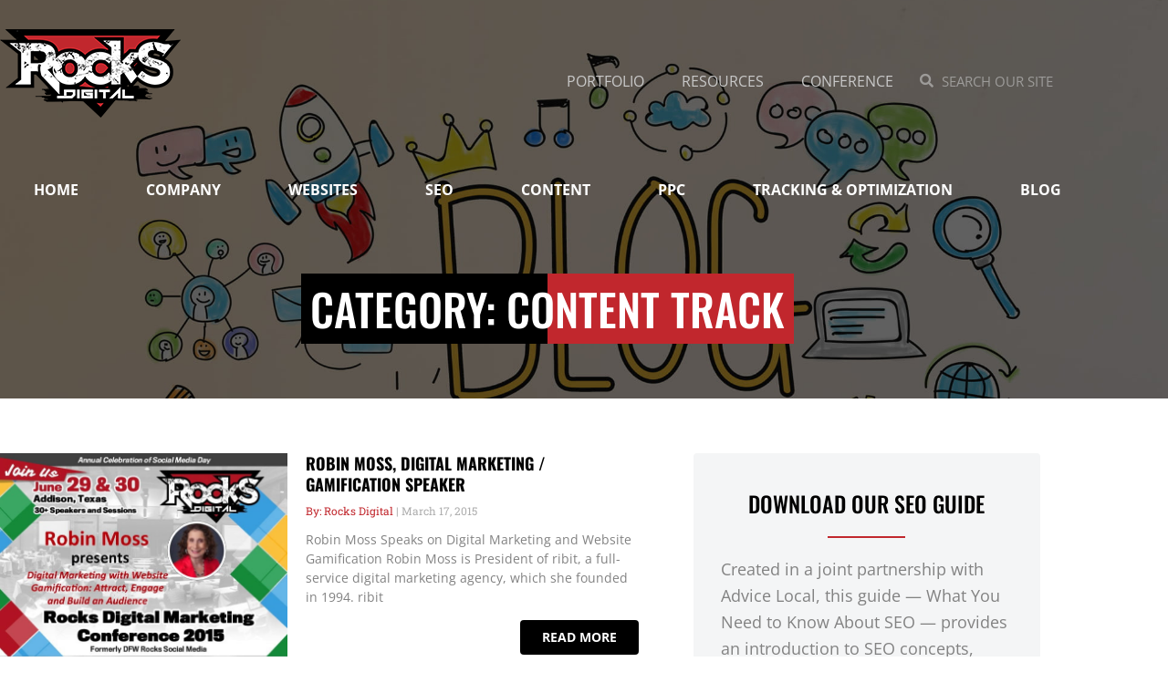

--- FILE ---
content_type: text/html; charset=UTF-8
request_url: https://www.rocksdigital.com/category/rocks-digital-speakers-2015/content-track/
body_size: 47975
content:
<!DOCTYPE html><html lang="en-US"><head><script data-no-optimize="1">var litespeed_docref=sessionStorage.getItem("litespeed_docref");litespeed_docref&&(Object.defineProperty(document,"referrer",{get:function(){return litespeed_docref}}),sessionStorage.removeItem("litespeed_docref"));</script> <meta charset="UTF-8"><meta name="viewport" content="width=device-width, initial-scale=1"><link rel="profile" href="https://gmpg.org/xfn/11"><meta name='robots' content='index, follow, max-image-preview:large, max-snippet:-1, max-video-preview:-1' /> <script data-cfasync="false" data-pagespeed-no-defer>var gtm4wp_datalayer_name = "dataLayer";
	var dataLayer = dataLayer || [];</script> <title>Content Track Archives &#8211; Rocks Digital</title><link rel="canonical" href="https://www.rocksdigital.com/category/rocks-digital-speakers-2015/content-track/" /><meta property="og:locale" content="en_US" /><meta property="og:type" content="article" /><meta property="og:title" content="Content Track Archives &#8211; Rocks Digital" /><meta property="og:url" content="https://www.rocksdigital.com/category/rocks-digital-speakers-2015/content-track/" /><meta property="og:site_name" content="Rocks Digital" /><meta property="og:image" content="https://www.rocksdigital.com/wp-content/uploads/2013/05/Rocks-Digitial-600-x-600.jpg" /><meta property="og:image:width" content="600" /><meta property="og:image:height" content="600" /><meta property="og:image:type" content="image/jpeg" /><meta name="twitter:card" content="summary_large_image" /><meta name="twitter:site" content="@rocksdigital" /> <script type="application/ld+json" class="yoast-schema-graph">{"@context":"https://schema.org","@graph":[{"@type":"CollectionPage","@id":"https://www.rocksdigital.com/category/rocks-digital-speakers-2015/content-track/","url":"https://www.rocksdigital.com/category/rocks-digital-speakers-2015/content-track/","name":"Content Track Archives &#8211; Rocks Digital","isPartOf":{"@id":"https://www.rocksdigital.com/#website"},"primaryImageOfPage":{"@id":"https://www.rocksdigital.com/category/rocks-digital-speakers-2015/content-track/#primaryimage"},"image":{"@id":"https://www.rocksdigital.com/category/rocks-digital-speakers-2015/content-track/#primaryimage"},"thumbnailUrl":"https://www.rocksdigital.com/wp-content/uploads/2015/03/Robin-Moss-Gamification_Rocks-Digital-Dallas-2015.jpg","breadcrumb":{"@id":"https://www.rocksdigital.com/category/rocks-digital-speakers-2015/content-track/#breadcrumb"},"inLanguage":"en-US"},{"@type":"ImageObject","inLanguage":"en-US","@id":"https://www.rocksdigital.com/category/rocks-digital-speakers-2015/content-track/#primaryimage","url":"https://www.rocksdigital.com/wp-content/uploads/2015/03/Robin-Moss-Gamification_Rocks-Digital-Dallas-2015.jpg","contentUrl":"https://www.rocksdigital.com/wp-content/uploads/2015/03/Robin-Moss-Gamification_Rocks-Digital-Dallas-2015.jpg","width":639,"height":540,"caption":"Robin Moss, Speaker on Digital Marketing and Gamification at Rocks Digital Dallas 2015"},{"@type":"BreadcrumbList","@id":"https://www.rocksdigital.com/category/rocks-digital-speakers-2015/content-track/#breadcrumb","itemListElement":[{"@type":"ListItem","position":1,"name":"Home","item":"https://www.rocksdigital.com/"},{"@type":"ListItem","position":2,"name":"Speakers 2015","item":"https://www.rocksdigital.com/category/rocks-digital-speakers-2015/"},{"@type":"ListItem","position":3,"name":"Content Track"}]},{"@type":"WebSite","@id":"https://www.rocksdigital.com/#website","url":"https://www.rocksdigital.com/","name":"Rocks Digital","description":"We ROCK Digital Marketing","publisher":{"@id":"https://www.rocksdigital.com/#organization"},"potentialAction":[{"@type":"SearchAction","target":{"@type":"EntryPoint","urlTemplate":"https://www.rocksdigital.com/?s={search_term_string}"},"query-input":{"@type":"PropertyValueSpecification","valueRequired":true,"valueName":"search_term_string"}}],"inLanguage":"en-US"},{"@type":"Organization","@id":"https://www.rocksdigital.com/#organization","name":"Rocks Digital Marketing","url":"https://www.rocksdigital.com/","logo":{"@type":"ImageObject","inLanguage":"en-US","@id":"https://www.rocksdigital.com/#/schema/logo/image/","url":"https://www.rocksdigital.com/wp-content/uploads/2020/09/logo.png","contentUrl":"https://www.rocksdigital.com/wp-content/uploads/2020/09/logo.png","width":198,"height":97,"caption":"Rocks Digital Marketing"},"image":{"@id":"https://www.rocksdigital.com/#/schema/logo/image/"},"sameAs":["https://facebook.com/rocksdigitalmarketing","https://x.com/rocksdigital","https://www.linkedin.com/company/rocks-digital","https://www.instagram.com/rocks_digital/","https://www.youtube.com/@Rocksdigital"]}]}</script> <link rel="alternate" type="application/rss+xml" title="Rocks Digital &raquo; Feed" href="https://www.rocksdigital.com/feed/" /><link rel="alternate" type="application/rss+xml" title="Rocks Digital &raquo; Comments Feed" href="https://www.rocksdigital.com/comments/feed/" /><link rel="alternate" type="application/rss+xml" title="Rocks Digital &raquo; Content Track Category Feed" href="https://www.rocksdigital.com/category/rocks-digital-speakers-2015/content-track/feed/" /><style id='wp-img-auto-sizes-contain-inline-css'>img:is([sizes=auto i],[sizes^="auto," i]){contain-intrinsic-size:3000px 1500px}
/*# sourceURL=wp-img-auto-sizes-contain-inline-css */</style><style id="litespeed-ccss">a,body,div,fieldset,form,h1,h3,h4,html,label,li,p,span,table,tbody,td,tr,ul{border:0;font-size:100%;font-style:inherit;font-weight:inherit;margin:0;outline:0;padding:0;vertical-align:baseline}html{-webkit-text-size-adjust:100%;-ms-text-size-adjust:100%}body{margin:0}article,header,nav,section{display:block}a{background-color:#fff0}a,a:visited{text-decoration:none}img{border:0}input,textarea{color:inherit;font:inherit;margin:0}input[type=submit]{-webkit-appearance:button}input::-moz-focus-inner{border:0;padding:0}input{line-height:normal}input[type=search]{-webkit-appearance:textfield;box-sizing:content-box}input[type=search]::-webkit-search-cancel-button,input[type=search]::-webkit-search-decoration{-webkit-appearance:none}fieldset{border:1px solid var(--ast-border-color);margin:0 0;padding:.35em .625em .75em}textarea{overflow:auto}table{border-collapse:collapse;border-spacing:0}td{padding:0}@media (min-width:544px){.ast-container{max-width:100%}}@media (min-width:768px){.ast-container{max-width:100%}}@media (min-width:992px){.ast-container{max-width:100%}}@media (min-width:1200px){.ast-container{max-width:100%}}.ast-container{margin-left:auto;margin-right:auto;padding-left:20px;padding-right:20px}.ast-container::after{content:"";display:table;clear:both}h1,h3,h4{clear:both}h1{color:#808285;font-size:2em;line-height:1.2}h3{color:#808285;font-size:1.5em;line-height:1.4}h4{color:#808285;line-height:1.5;font-size:1.3em}html{box-sizing:border-box}*,:after,:before{box-sizing:inherit}body{color:#808285;background:#fff;font-style:normal}ul{margin:0 0 1.5em 3em}ul{list-style:disc}li>ul{margin-bottom:0;margin-left:1.5em}i{font-style:italic}img{height:auto;max-width:100%}input,textarea{color:#808285;font-weight:400;font-size:100%;margin:0;vertical-align:baseline}input{line-height:normal}table,td{border:1px solid var(--ast-border-color)}table{border-collapse:separate;border-spacing:0;border-width:1px 0 0 1px;margin:0 0 1.5em;width:100%}td{padding:.7em 1em;border-width:0 1px 1px 0}input[type=submit]{border:1px solid;border-color:var(--ast-border-color);border-radius:2px;background:#e6e6e6;padding:.6em 1em .4em;color:#fff}input[type=search],input[type=text],textarea{color:#666;border:1px solid var(--ast-border-color);border-radius:2px;-webkit-appearance:none}textarea{padding-left:3px;width:100%}a{color:#4169e1}.screen-reader-text{border:0;clip:rect(1px,1px,1px,1px);height:1px;margin:-1px;overflow:hidden;padding:0;position:absolute;width:1px;word-wrap:normal!important}.ast-container:after,.ast-container:before,.clear:after,.clear:before,.site-content:after,.site-content:before{content:"";display:table}.ast-container:after,.clear:after,.site-content:after{clear:both}body{-webkit-font-smoothing:antialiased;-moz-osx-font-smoothing:grayscale}body:not(.logged-in){position:relative}#page{position:relative}a{text-decoration:none}img{vertical-align:middle}p{margin-bottom:1.75em}input[type=submit]{border-radius:0;padding:18px 30px;border:0;box-shadow:none;text-shadow:none}input{line-height:1}body,input[type=submit],textarea{line-height:1.85714285714286}body{background-color:#fff}#page{display:block}.ast-page-builder-template .hentry{margin:0}.ast-page-builder-template .site-content>.ast-container{max-width:100%;padding:0}.hentry{margin:0 0 1.5em}body{overflow-x:hidden}input[type=search],input[type=text],textarea{color:#666;padding:.75em;height:auto;border-width:1px;border-style:solid;border-color:var(--ast-border-color);border-radius:2px;background:var(--ast-comment-inputs-background);box-shadow:none;box-sizing:border-box}input[type=submit]{box-shadow:none}textarea{width:100%}:root{--ast-post-nav-space:0;--ast-container-default-xlg-padding:6.67em;--ast-container-default-lg-padding:5.67em;--ast-container-default-slg-padding:4.34em;--ast-container-default-md-padding:3.34em;--ast-container-default-sm-padding:6.67em;--ast-container-default-xs-padding:2.4em;--ast-container-default-xxs-padding:1.4em;--ast-code-block-background:#EEEEEE;--ast-comment-inputs-background:#FAFAFA;--ast-normal-container-width:1200px;--ast-narrow-container-width:750px;--ast-blog-title-font-weight:normal;--ast-blog-meta-weight:inherit;--ast-global-color-primary:var(--ast-global-color-5);--ast-global-color-secondary:var(--ast-global-color-4);--ast-global-color-alternate-background:var(--ast-global-color-7);--ast-global-color-subtle-background:var(--ast-global-color-6);--ast-bg-style-guide:#F8FAFC;--ast-shadow-style-guide:0px 0px 4px 0 #00000057;--ast-global-dark-bg-style:#fff;--ast-global-dark-lfs:#fbfbfb;--ast-widget-bg-color:#fafafa;--ast-wc-container-head-bg-color:#fbfbfb;--ast-title-layout-bg:#eeeeee;--ast-search-border-color:#e7e7e7;--ast-lifter-hover-bg:#e6e6e6;--ast-gallery-block-color:#000;--srfm-color-input-label:var(--ast-global-color-2)}html{font-size:93.75%}a{color:var(--ast-global-color-0)}body,input,textarea{font-family:-apple-system,BlinkMacSystemFont,Segoe UI,Roboto,Oxygen-Sans,Ubuntu,Cantarell,Helvetica Neue,sans-serif;font-weight:inherit;font-size:15px;font-size:1rem;line-height:var(--ast-body-line-height,1.65em)}h1{font-size:40px;font-size:2.6666666666667rem;line-height:1.4em}h3{font-size:26px;font-size:1.7333333333333rem;line-height:1.3em}h4{font-size:24px;font-size:1.6rem;line-height:1.2em}body,h1,h3,h4{color:var(--ast-global-color-3)}input{outline:none}.ast-page-builder-template .hentry{margin:0}.ast-page-builder-template .site-content>.ast-container{max-width:100%;padding:0}.elementor-widget-heading h1.elementor-heading-title{line-height:1.4em}.elementor-widget-heading h3.elementor-heading-title{line-height:1.3em}input[type="submit"]{border-style:solid;border-top-width:0;border-right-width:0;border-left-width:0;border-bottom-width:0;color:#fff;border-color:var(--ast-global-color-0);background-color:var(--ast-global-color-0);padding-top:10px;padding-right:40px;padding-bottom:10px;padding-left:40px;font-family:inherit;font-weight:inherit;line-height:1em}@media (min-width:544px){.ast-container{max-width:100%}}@media (max-width:921px){h1{font-size:30px}h3{font-size:20px}}@media (max-width:544px){h1{font-size:30px}h3{font-size:20px}}@media (max-width:921px){html{font-size:85.5%}}@media (max-width:544px){html{font-size:85.5%}}@media (min-width:922px){.ast-container{max-width:1240px}}:root{--ast-global-color-0:#0170B9;--ast-global-color-1:#3a3a3a;--ast-global-color-2:#3a3a3a;--ast-global-color-3:#4B4F58;--ast-global-color-4:#F5F5F5;--ast-global-color-5:#FFFFFF;--ast-global-color-6:#E5E5E5;--ast-global-color-7:#424242;--ast-global-color-8:#000000}:root{--ast-border-color:#dddddd}h1,h3,h4{color:var(--ast-global-color-2)}.elementor-template-full-width .ast-container{display:block}.elementor-screen-only,.screen-reader-text{top:0!important}:root{--e-global-color-astglobalcolor0:#0170B9;--e-global-color-astglobalcolor1:#3a3a3a;--e-global-color-astglobalcolor2:#3a3a3a;--e-global-color-astglobalcolor3:#4B4F58;--e-global-color-astglobalcolor4:#F5F5F5;--e-global-color-astglobalcolor5:#FFFFFF;--e-global-color-astglobalcolor6:#E5E5E5;--e-global-color-astglobalcolor7:#424242;--e-global-color-astglobalcolor8:#000000}ul{box-sizing:border-box}:root{--wp-block-synced-color:#7a00df;--wp-block-synced-color--rgb:122,0,223;--wp-bound-block-color:var(--wp-block-synced-color);--wp-editor-canvas-background:#ddd;--wp-admin-theme-color:#007cba;--wp-admin-theme-color--rgb:0,124,186;--wp-admin-theme-color-darker-10:#006ba1;--wp-admin-theme-color-darker-10--rgb:0,107,160.5;--wp-admin-theme-color-darker-20:#005a87;--wp-admin-theme-color-darker-20--rgb:0,90,135;--wp-admin-border-width-focus:2px}:root{--wp--preset--font-size--normal:16px;--wp--preset--font-size--huge:42px}.screen-reader-text{border:0;clip-path:inset(50%);height:1px;margin:-1px;overflow:hidden;padding:0;position:absolute;width:1px;word-wrap:normal!important}html :where(img[class*=wp-image-]){height:auto;max-width:100%}:root{--wp--preset--aspect-ratio--square:1;--wp--preset--aspect-ratio--4-3:4/3;--wp--preset--aspect-ratio--3-4:3/4;--wp--preset--aspect-ratio--3-2:3/2;--wp--preset--aspect-ratio--2-3:2/3;--wp--preset--aspect-ratio--16-9:16/9;--wp--preset--aspect-ratio--9-16:9/16;--wp--preset--color--black:#000000;--wp--preset--color--cyan-bluish-gray:#abb8c3;--wp--preset--color--white:#ffffff;--wp--preset--color--pale-pink:#f78da7;--wp--preset--color--vivid-red:#cf2e2e;--wp--preset--color--luminous-vivid-orange:#ff6900;--wp--preset--color--luminous-vivid-amber:#fcb900;--wp--preset--color--light-green-cyan:#7bdcb5;--wp--preset--color--vivid-green-cyan:#00d084;--wp--preset--color--pale-cyan-blue:#8ed1fc;--wp--preset--color--vivid-cyan-blue:#0693e3;--wp--preset--color--vivid-purple:#9b51e0;--wp--preset--color--ast-global-color-0:var(--ast-global-color-0);--wp--preset--color--ast-global-color-1:var(--ast-global-color-1);--wp--preset--color--ast-global-color-2:var(--ast-global-color-2);--wp--preset--color--ast-global-color-3:var(--ast-global-color-3);--wp--preset--color--ast-global-color-4:var(--ast-global-color-4);--wp--preset--color--ast-global-color-5:var(--ast-global-color-5);--wp--preset--color--ast-global-color-6:var(--ast-global-color-6);--wp--preset--color--ast-global-color-7:var(--ast-global-color-7);--wp--preset--color--ast-global-color-8:var(--ast-global-color-8);--wp--preset--gradient--vivid-cyan-blue-to-vivid-purple:linear-gradient(135deg,rgb(6,147,227) 0%,rgb(155,81,224) 100%);--wp--preset--gradient--light-green-cyan-to-vivid-green-cyan:linear-gradient(135deg,rgb(122,220,180) 0%,rgb(0,208,130) 100%);--wp--preset--gradient--luminous-vivid-amber-to-luminous-vivid-orange:linear-gradient(135deg,rgb(252,185,0) 0%,rgb(255,105,0) 100%);--wp--preset--gradient--luminous-vivid-orange-to-vivid-red:linear-gradient(135deg,rgb(255,105,0) 0%,rgb(207,46,46) 100%);--wp--preset--gradient--very-light-gray-to-cyan-bluish-gray:linear-gradient(135deg,rgb(238,238,238) 0%,rgb(169,184,195) 100%);--wp--preset--gradient--cool-to-warm-spectrum:linear-gradient(135deg,rgb(74,234,220) 0%,rgb(151,120,209) 20%,rgb(207,42,186) 40%,rgb(238,44,130) 60%,rgb(251,105,98) 80%,rgb(254,248,76) 100%);--wp--preset--gradient--blush-light-purple:linear-gradient(135deg,rgb(255,206,236) 0%,rgb(152,150,240) 100%);--wp--preset--gradient--blush-bordeaux:linear-gradient(135deg,rgb(254,205,165) 0%,rgb(254,45,45) 50%,rgb(107,0,62) 100%);--wp--preset--gradient--luminous-dusk:linear-gradient(135deg,rgb(255,203,112) 0%,rgb(199,81,192) 50%,rgb(65,88,208) 100%);--wp--preset--gradient--pale-ocean:linear-gradient(135deg,rgb(255,245,203) 0%,rgb(182,227,212) 50%,rgb(51,167,181) 100%);--wp--preset--gradient--electric-grass:linear-gradient(135deg,rgb(202,248,128) 0%,rgb(113,206,126) 100%);--wp--preset--gradient--midnight:linear-gradient(135deg,rgb(2,3,129) 0%,rgb(40,116,252) 100%);--wp--preset--font-size--small:13px;--wp--preset--font-size--medium:20px;--wp--preset--font-size--large:36px;--wp--preset--font-size--x-large:42px;--wp--preset--spacing--20:0.44rem;--wp--preset--spacing--30:0.67rem;--wp--preset--spacing--40:1rem;--wp--preset--spacing--50:1.5rem;--wp--preset--spacing--60:2.25rem;--wp--preset--spacing--70:3.38rem;--wp--preset--spacing--80:5.06rem;--wp--preset--shadow--natural:6px 6px 9px rgba(0, 0, 0, 0.2);--wp--preset--shadow--deep:12px 12px 50px rgba(0, 0, 0, 0.4);--wp--preset--shadow--sharp:6px 6px 0px rgba(0, 0, 0, 0.2);--wp--preset--shadow--outlined:6px 6px 0px -3px rgb(255, 255, 255), 6px 6px rgb(0, 0, 0);--wp--preset--shadow--crisp:6px 6px 0px rgb(0, 0, 0)}:root{--wp--style--global--content-size:var(--wp--custom--ast-content-width-size);--wp--style--global--wide-size:var(--wp--custom--ast-wide-width-size)}:where(body){margin:0}:root{--wp--style--block-gap:24px}body{padding-top:0;padding-right:0;padding-bottom:0;padding-left:0}a:where(:not(.wp-element-button)){text-decoration:none}.wpcf7 .hidden-fields-container{display:none}.wpcf7 form .wpcf7-response-output{margin:2em .5em 1em;padding:.2em 1em;border:2px solid #00a0d2}.wpcf7 form.init .wpcf7-response-output{display:none}.wpcf7 form>div,.wpcf7 form>p{margin-bottom:1.2em}.wpcf7 input:not([type=submit]),.wpcf7 textarea{width:100%;padding:.75em}:root{--direction-multiplier:1}.elementor-screen-only,.screen-reader-text{height:1px;margin:-1px;overflow:hidden;padding:0;position:absolute;top:-10000em;width:1px;clip:rect(0,0,0,0);border:0}.elementor *,.elementor :after,.elementor :before{box-sizing:border-box}.elementor a{box-shadow:none;text-decoration:none}.elementor img{border:none;border-radius:0;box-shadow:none;height:auto;max-width:100%}.elementor .elementor-background-overlay{inset:0;position:absolute}.elementor-element{--flex-direction:initial;--flex-wrap:initial;--justify-content:initial;--align-items:initial;--align-content:initial;--gap:initial;--flex-basis:initial;--flex-grow:initial;--flex-shrink:initial;--order:initial;--align-self:initial;align-self:var(--align-self);flex-basis:var(--flex-basis);flex-grow:var(--flex-grow);flex-shrink:var(--flex-shrink);order:var(--order)}.elementor-element:where(.e-con-full,.elementor-widget){align-content:var(--align-content);align-items:var(--align-items);flex-direction:var(--flex-direction);flex-wrap:var(--flex-wrap);gap:var(--row-gap) var(--column-gap);justify-content:var(--justify-content)}:root{--page-title-display:block}.elementor-page-title{display:var(--page-title-display)}.elementor-section{position:relative}.elementor-section .elementor-container{display:flex;margin-inline:auto;position:relative}@media (max-width:1024px){.elementor-section .elementor-container{flex-wrap:wrap}}.elementor-section.elementor-section-boxed>.elementor-container{max-width:1140px}.elementor-section.elementor-section-items-middle>.elementor-container{align-items:center}.elementor-widget-wrap{align-content:flex-start;flex-wrap:wrap;position:relative;width:100%}.elementor:not(.elementor-bc-flex-widget) .elementor-widget-wrap{display:flex}.elementor-widget-wrap>.elementor-element{width:100%}.elementor-widget{position:relative}.elementor-widget:not(:last-child){margin-block-end:var(--kit-widget-spacing,20px)}.elementor-column{display:flex;min-height:1px;position:relative}.elementor-column-gap-default>.elementor-column>.elementor-element-populated{padding:10px}@media (min-width:768px){.elementor-column.elementor-col-33{width:33.333%}.elementor-column.elementor-col-50{width:50%}.elementor-column.elementor-col-66{width:66.666%}.elementor-column.elementor-col-100{width:100%}}@media (min-width:768px) and (max-width:1024px){.elementor-reverse-tablet>.elementor-container>:first-child{order:10}.elementor-reverse-tablet>.elementor-container>:nth-child(2){order:9}}@media (min-width:-1) and (max-width:1024px){.elementor-reverse-tablet>.elementor-container>:first-child{order:10}.elementor-reverse-tablet>.elementor-container>:nth-child(2){order:9}}@media (min-width:768px) and (max-width:-1){.elementor-reverse-tablet>.elementor-container>:first-child,.elementor-reverse-tablet>.elementor-container>:nth-child(2){order:0}}@media (max-width:767px){.elementor-reverse-mobile>.elementor-container>:first-child{order:10}.elementor-reverse-mobile>.elementor-container>:nth-child(2){order:9}.elementor-column{width:100%}}.elementor-grid{display:grid;grid-column-gap:var(--grid-column-gap);grid-row-gap:var(--grid-row-gap)}.elementor-grid .elementor-grid-item{min-width:0}.elementor-grid-1 .elementor-grid{grid-template-columns:repeat(1,1fr)}@media (max-width:1024px){.elementor-grid-tablet-1 .elementor-grid{grid-template-columns:repeat(1,1fr)}}@media (max-width:767px){.elementor-grid-mobile-1 .elementor-grid{grid-template-columns:repeat(1,1fr)}}@media (prefers-reduced-motion:no-preference){html{scroll-behavior:smooth}}.elementor-heading-title{line-height:1;margin:0;padding:0}@media (max-width:767px){.elementor .elementor-hidden-phone{display:none}}@media (min-width:768px) and (max-width:1024px){.elementor .elementor-hidden-tablet{display:none}}@media (min-width:1025px) and (max-width:99999px){.elementor .elementor-hidden-desktop{display:none}}.elementor-widget-image{text-align:center}.elementor-widget-image a{display:inline-block}.elementor-widget-image img{display:inline-block;vertical-align:middle}.elementor-item:after,.elementor-item:before{display:block;position:absolute}.elementor-item:not(:hover):not(:focus):not(.elementor-item-active):not(.highlighted):after,.elementor-item:not(:hover):not(:focus):not(.elementor-item-active):not(.highlighted):before{opacity:0}.e--pointer-underline .elementor-item:after,.e--pointer-underline .elementor-item:before{background-color:#3f444b;height:3px;left:0;width:100%;z-index:2}.e--pointer-underline.e--animation-grow .elementor-item:not(:hover):not(:focus):not(.elementor-item-active):not(.highlighted):after,.e--pointer-underline.e--animation-grow .elementor-item:not(:hover):not(:focus):not(.elementor-item-active):not(.highlighted):before{height:0;left:50%;width:0}.e--pointer-underline .elementor-item:after{bottom:0;content:""}.elementor-nav-menu--main .elementor-nav-menu a{padding:13px 20px}.elementor-nav-menu--main .elementor-nav-menu ul{border-style:solid;border-width:0;padding:0;position:absolute;width:12em}.elementor-nav-menu--layout-horizontal{display:flex}.elementor-nav-menu--layout-horizontal .elementor-nav-menu{display:flex;flex-wrap:wrap}.elementor-nav-menu--layout-horizontal .elementor-nav-menu a{flex-grow:1;white-space:nowrap}.elementor-nav-menu--layout-horizontal .elementor-nav-menu>li{display:flex}.elementor-nav-menu--layout-horizontal .elementor-nav-menu>li ul{top:100%!important}.elementor-nav-menu--layout-horizontal .elementor-nav-menu>li:not(:first-child)>a{margin-inline-start:var(--e-nav-menu-horizontal-menu-item-margin)}.elementor-nav-menu--layout-horizontal .elementor-nav-menu>li:not(:first-child)>ul{inset-inline-start:var(--e-nav-menu-horizontal-menu-item-margin)!important}.elementor-nav-menu--layout-horizontal .elementor-nav-menu>li:not(:last-child)>a{margin-inline-end:var(--e-nav-menu-horizontal-menu-item-margin)}.elementor-nav-menu--layout-horizontal .elementor-nav-menu>li:not(:last-child):after{align-self:center;border-color:var(--e-nav-menu-divider-color,#000);border-left-style:var(--e-nav-menu-divider-style,solid);border-left-width:var(--e-nav-menu-divider-width,2px);content:var(--e-nav-menu-divider-content,none);height:var(--e-nav-menu-divider-height,35%)}.elementor-nav-menu__align-start .elementor-nav-menu{justify-content:flex-start;margin-inline-end:auto}.elementor-nav-menu__align-center .elementor-nav-menu{justify-content:center;margin-inline-end:auto;margin-inline-start:auto}.elementor-nav-menu__align-center .elementor-nav-menu--layout-vertical>ul>li>a{justify-content:center}.elementor-nav-menu__align-justify .elementor-nav-menu--layout-horizontal .elementor-nav-menu{width:100%}.elementor-nav-menu__align-justify .elementor-nav-menu--layout-horizontal .elementor-nav-menu>li{flex-grow:1}.elementor-nav-menu__align-justify .elementor-nav-menu--layout-horizontal .elementor-nav-menu>li>a{justify-content:center}.elementor-widget-nav-menu .elementor-widget-container{display:flex;flex-direction:column}.elementor-nav-menu{position:relative;z-index:2}.elementor-nav-menu:after{clear:both;content:" ";display:block;font:0/0 serif;height:0;overflow:hidden;visibility:hidden}.elementor-nav-menu,.elementor-nav-menu li,.elementor-nav-menu ul{display:block;line-height:normal;list-style:none;margin:0;padding:0}.elementor-nav-menu ul{display:none}.elementor-nav-menu ul ul a{border-left:16px solid #fff0}.elementor-nav-menu ul ul ul a{border-left:24px solid #fff0}.elementor-nav-menu a,.elementor-nav-menu li{position:relative}.elementor-nav-menu li{border-width:0}.elementor-nav-menu a{align-items:center;display:flex}.elementor-nav-menu a{line-height:20px;padding:10px 20px}.elementor-menu-toggle{align-items:center;background-color:rgb(0 0 0/.05);border:0 solid;border-radius:3px;color:#33373d;display:flex;font-size:var(--nav-menu-icon-size,22px);justify-content:center;padding:.25em}.elementor-menu-toggle:not(.elementor-active) .elementor-menu-toggle__icon--close{display:none}.elementor-nav-menu--dropdown{background-color:#fff;font-size:13px}.elementor-nav-menu--dropdown-none .elementor-nav-menu--dropdown{display:none}.elementor-nav-menu--dropdown.elementor-nav-menu__container{margin-top:10px;overflow-x:hidden;overflow-y:auto;transform-origin:top}.elementor-nav-menu--dropdown.elementor-nav-menu__container .elementor-sub-item{font-size:.85em}.elementor-nav-menu--dropdown a{color:#33373d}ul.elementor-nav-menu--dropdown a{border-inline-start:8px solid #fff0;text-shadow:none}.elementor-nav-menu--toggle{--menu-height:100vh}.elementor-nav-menu--toggle .elementor-menu-toggle:not(.elementor-active)+.elementor-nav-menu__container{max-height:0;overflow:hidden;transform:scaleY(0)}.elementor-nav-menu--stretch .elementor-nav-menu__container.elementor-nav-menu--dropdown{position:absolute;z-index:9997}@media (max-width:1024px){.elementor-nav-menu--dropdown-tablet .elementor-nav-menu--main{display:none}}@media (min-width:1025px){.elementor-nav-menu--dropdown-tablet .elementor-menu-toggle,.elementor-nav-menu--dropdown-tablet .elementor-nav-menu--dropdown{display:none}.elementor-nav-menu--dropdown-tablet nav.elementor-nav-menu--dropdown.elementor-nav-menu__container{overflow-y:hidden}}.elementor-search-form{display:block}.elementor-search-form input[type=search]{-webkit-appearance:none;-moz-appearance:none;background:none;border:0;display:inline-block;font-size:15px;line-height:1;margin:0;min-width:0;padding:0;vertical-align:middle;white-space:normal}.elementor-search-form__container{border:0 solid #fff0;display:flex;min-height:50px;overflow:hidden}.elementor-search-form__container:not(.elementor-search-form--full-screen){background:#f1f2f3}.elementor-search-form__input{color:#3f444b;flex-basis:100%}.elementor-search-form__input::-moz-placeholder{color:inherit;font-family:inherit;opacity:.6}.elementor-search-form--skin-minimal .elementor-search-form__icon{align-items:center;color:#3f444b;display:flex;justify-content:flex-end;opacity:.6;fill:#3f444b;font-size:var(--e-search-form-icon-size-minimal,15px)}.fas{-moz-osx-font-smoothing:grayscale;-webkit-font-smoothing:antialiased;display:inline-block;font-style:normal;font-variant:normal;text-rendering:auto;line-height:1}.fa-search:before{content:""}.fas{font-family:"Font Awesome 5 Free";font-weight:900}.elementor-author-box{align-items:center;display:flex}.elementor-author-box__avatar{flex-shrink:0;margin-inline-end:25px}.elementor-author-box__avatar img{border-radius:500px;-o-object-fit:cover;object-fit:cover;width:100px}.elementor-author-box__text{flex-grow:1;font-size:17px}.elementor-author-box__name{font-size:24px;margin-bottom:5px}.elementor-author-box__bio{margin-bottom:.8em}.elementor-widget-author-box:not(.elementor-author-box--layout-image-above) .elementor-author-box__avatar{align-self:flex-start}.elementor-widget-archive-posts:after{display:none}.elementor-posts-container:not(.elementor-posts-masonry){align-items:stretch}.elementor-posts-container .elementor-post{margin:0;padding:0}.elementor-posts-container .elementor-post__excerpt{flex-grow:var(--read-more-alignment,0)}.elementor-posts-container .elementor-post__thumbnail{overflow:hidden}.elementor-posts-container .elementor-post__thumbnail img{display:block;max-height:none;max-width:none;width:100%}.elementor-posts-container .elementor-post__thumbnail__link{display:block;position:relative;width:100%}.elementor-posts .elementor-post{flex-direction:column}.elementor-posts .elementor-post__title{font-size:18px;margin:0}.elementor-posts .elementor-post__excerpt{margin-bottom:10px}.elementor-posts .elementor-post__excerpt p{color:#777;font-size:14px;line-height:1.5em;margin:0}.elementor-posts .elementor-post__text{display:var(--item-display,block);flex-direction:column;flex-grow:1}.elementor-posts .elementor-post__meta-data{color:#adadad;font-size:12px;line-height:1.3em;margin-bottom:13px}.elementor-posts .elementor-post__read-more{align-self:flex-start;font-size:12px;font-weight:700}.elementor-posts .elementor-post__thumbnail{position:relative}.elementor-posts--skin-classic .elementor-post{overflow:hidden}.elementor-posts--thumbnail-top .elementor-post__thumbnail__link{margin-bottom:20px}.elementor-posts--thumbnail-top .elementor-post__text{width:100%}.elementor-posts--thumbnail-left .elementor-post{flex-direction:row}.elementor-posts--thumbnail-left .elementor-post__thumbnail__link{flex-shrink:0;width:25%}.elementor-posts--thumbnail-left .elementor-post__thumbnail__link{margin-right:20px;order:0}.elementor-posts .elementor-post{display:flex}[class*=" eicon-"]{display:inline-block;font-family:eicons;font-size:inherit;font-weight:400;font-style:normal;font-variant:normal;line-height:1;text-rendering:auto;-webkit-font-smoothing:antialiased;-moz-osx-font-smoothing:grayscale}.eicon-menu-bar:before{content:""}.eicon-close:before{content:""}.elementor-kit-20552{--e-global-color-primary:#C1272D;--e-global-color-secondary:#000000;--e-global-color-text:#828282;--e-global-color-accent:#61CE70;--e-global-typography-secondary-font-family:"Roboto Slab";--e-global-typography-secondary-font-weight:400;--e-global-typography-text-font-family:"Open Sans";--e-global-typography-accent-font-family:"Open Sans";color:#828282;font-family:"Open Sans",Sans-serif;font-size:18px}.elementor-kit-20552 input[type="submit"]{background-color:#C1272D;font-family:"Open Sans",Sans-serif;font-size:16px;font-weight:700;color:#FFF;border-radius:4px 4px 4px 4px}.elementor-kit-20552 a{color:#C1272D;font-weight:700}.elementor-kit-20552 h1{color:#000;font-family:"Oswald",Sans-serif;font-size:36px;font-weight:500;text-transform:uppercase}.elementor-kit-20552 h3{color:#000;font-family:"Oswald",Sans-serif;font-size:24px;font-weight:500;text-transform:uppercase}.elementor-kit-20552 h4{color:#000;font-family:"Oswald",Sans-serif;font-size:18px;font-weight:500;text-transform:uppercase}.elementor-section.elementor-section-boxed>.elementor-container{max-width:1140px}.elementor-widget:not(:last-child){margin-block-end:20px}.elementor-element{--widgets-spacing:20px 20px;--widgets-spacing-row:20px;--widgets-spacing-column:20px}@media (max-width:1024px){.elementor-section.elementor-section-boxed>.elementor-container{max-width:1024px}}@media (max-width:767px){.elementor-section.elementor-section-boxed>.elementor-container{max-width:767px}}.elementor-20593 .elementor-element.elementor-element-3c8851e9>.elementor-background-overlay{background-color:#0B0B0B;opacity:.33}.elementor-20593 .elementor-element.elementor-element-3c8851e9>.elementor-container{max-width:1200px;min-height:120px}.elementor-20593 .elementor-element.elementor-element-3c8851e9{margin-top:0;margin-bottom:0;padding:30px 0 30px 0;z-index:999}.elementor-20593 .elementor-element.elementor-element-5ce840e1>.elementor-element-populated{padding:0 0 0 0}.elementor-20593 .elementor-element.elementor-element-355fadd6{text-align:start}.elementor-20593 .elementor-element.elementor-element-6ebeb364>.elementor-element-populated{margin:0 0 0 0;--e-column-margin-right:0px;--e-column-margin-left:0px;padding:0 0 0 0}.elementor-20593 .elementor-element.elementor-element-3463f76{padding:0 0 0 0}.elementor-20593 .elementor-element.elementor-element-21f0da8>.elementor-element-populated{padding:0 0 0 0}.elementor-widget-nav-menu .elementor-nav-menu--main .elementor-item{color:var(--e-global-color-text);fill:var(--e-global-color-text)}.elementor-widget-nav-menu .elementor-nav-menu--main:not(.e--pointer-framed) .elementor-item:before,.elementor-widget-nav-menu .elementor-nav-menu--main:not(.e--pointer-framed) .elementor-item:after{background-color:var(--e-global-color-accent)}.elementor-widget-nav-menu{--e-nav-menu-divider-color:var( --e-global-color-text )}.elementor-widget-nav-menu .elementor-nav-menu--dropdown .elementor-item,.elementor-widget-nav-menu .elementor-nav-menu--dropdown .elementor-sub-item{font-family:var(--e-global-typography-accent-font-family),Sans-serif}.elementor-20593 .elementor-element.elementor-element-7b523b6 .elementor-menu-toggle{margin-left:auto}.elementor-20593 .elementor-element.elementor-element-7b523b6 .elementor-nav-menu .elementor-item{font-family:"Open Sans",Sans-serif;font-size:16px;font-weight:400;text-transform:uppercase}.elementor-20593 .elementor-element.elementor-element-7b523b6 .elementor-nav-menu--main .elementor-item{color:#C9C9C9;fill:#C9C9C9;padding-left:10px;padding-right:10px;padding-top:0;padding-bottom:0}.elementor-20593 .elementor-element.elementor-element-7b523b6{--e-nav-menu-horizontal-menu-item-margin:calc( 0px / 2 )}.elementor-20593 .elementor-element.elementor-element-7b523b6 .elementor-nav-menu--dropdown a,.elementor-20593 .elementor-element.elementor-element-7b523b6 .elementor-menu-toggle{color:#FFF;fill:#FFF}.elementor-20593 .elementor-element.elementor-element-7b523b6 .elementor-nav-menu--dropdown{background-color:#000}.elementor-20593 .elementor-element.elementor-element-7b523b6 .elementor-nav-menu--dropdown a{padding-left:5px;padding-right:5px;padding-top:5px;padding-bottom:5px}.elementor-20593 .elementor-element.elementor-element-5703fa6>.elementor-element-populated{padding:0 0 0 0}.elementor-widget-search-form input[type="search"].elementor-search-form__input{font-family:var(--e-global-typography-text-font-family),Sans-serif}.elementor-widget-search-form .elementor-search-form__input,.elementor-widget-search-form .elementor-search-form__icon{color:var(--e-global-color-text);fill:var(--e-global-color-text)}.elementor-20593 .elementor-element.elementor-element-4908073e>.elementor-widget-container{margin:-3px 0 0 0}.elementor-20593 .elementor-element.elementor-element-4908073e .elementor-search-form__container{min-height:25px}body:not(.rtl) .elementor-20593 .elementor-element.elementor-element-4908073e .elementor-search-form__icon{padding-left:calc(25px/3)}.elementor-20593 .elementor-element.elementor-element-4908073e .elementor-search-form__input{padding-left:calc(25px/3);padding-right:calc(25px/3)}.elementor-20593 .elementor-element.elementor-element-4908073e input[type="search"].elementor-search-form__input{font-weight:400;text-transform:uppercase}.elementor-20593 .elementor-element.elementor-element-4908073e .elementor-search-form__input,.elementor-20593 .elementor-element.elementor-element-4908073e .elementor-search-form__icon{color:#C9C9C9;fill:#C9C9C9}.elementor-20593 .elementor-element.elementor-element-4908073e:not(.elementor-search-form--skin-full_screen) .elementor-search-form__container{background-color:#fff0;border-radius:0}.elementor-20593 .elementor-element.elementor-element-47c7e613>.elementor-background-overlay{background-color:#424852;opacity:.5}.elementor-20593 .elementor-element.elementor-element-47c7e613>.elementor-container{max-width:1200px}.elementor-20593 .elementor-element.elementor-element-47c7e613{margin-top:0;margin-bottom:0;padding:0 0 0 0;z-index:998}.elementor-20593 .elementor-element.elementor-element-519ee5d1 .elementor-menu-toggle{margin-right:auto;background-color:#fff0;border-width:0;border-radius:0}.elementor-20593 .elementor-element.elementor-element-519ee5d1 .elementor-nav-menu .elementor-item{font-family:"Open Sans",Sans-serif;font-size:16px;font-weight:600;text-transform:uppercase}.elementor-20593 .elementor-element.elementor-element-519ee5d1 .elementor-nav-menu--main .elementor-item{color:#fff;fill:#fff;padding-top:18px;padding-bottom:18px}.elementor-20593 .elementor-element.elementor-element-519ee5d1 .elementor-nav-menu--main:not(.e--pointer-framed) .elementor-item:before,.elementor-20593 .elementor-element.elementor-element-519ee5d1 .elementor-nav-menu--main:not(.e--pointer-framed) .elementor-item:after{background-color:#e82a00}.elementor-20593 .elementor-element.elementor-element-519ee5d1 .e--pointer-underline .elementor-item:after{height:3px}.elementor-20593 .elementor-element.elementor-element-519ee5d1 .elementor-nav-menu--dropdown a,.elementor-20593 .elementor-element.elementor-element-519ee5d1 .elementor-menu-toggle{color:#FFF;fill:#FFF}.elementor-20593 .elementor-element.elementor-element-519ee5d1 .elementor-nav-menu--dropdown{background-color:#000}.elementor-20593 .elementor-element.elementor-element-519ee5d1 .elementor-nav-menu--dropdown .elementor-item,.elementor-20593 .elementor-element.elementor-element-519ee5d1 .elementor-nav-menu--dropdown .elementor-sub-item{font-size:15px}.elementor-20593 .elementor-element.elementor-element-519ee5d1 .elementor-nav-menu--dropdown a{padding-top:10px;padding-bottom:10px}.elementor-20593 .elementor-element.elementor-element-519ee5d1 div.elementor-menu-toggle{color:var(--e-global-color-primary)}.elementor-20593 .elementor-element.elementor-element-519ee5d1{--nav-menu-icon-size:30px}.elementor-location-header:before{content:"";display:table;clear:both}@media (max-width:1024px) and (min-width:768px){.elementor-20593 .elementor-element.elementor-element-5ce840e1{width:100%}.elementor-20593 .elementor-element.elementor-element-6ebeb364{width:100%}.elementor-20593 .elementor-element.elementor-element-21f0da8{width:100%}.elementor-20593 .elementor-element.elementor-element-5703fa6{width:60%}}@media (max-width:1024px){.elementor-20593 .elementor-element.elementor-element-3c8851e9>.elementor-container{min-height:100px}.elementor-20593 .elementor-element.elementor-element-3c8851e9{padding:20px 20px 20px 20px}.elementor-20593 .elementor-element.elementor-element-355fadd6{text-align:center}.elementor-20593 .elementor-element.elementor-element-6ebeb364>.elementor-element-populated{padding:0 0 0 0}.elementor-20593 .elementor-element.elementor-element-21f0da8>.elementor-element-populated{margin:-30px 0 10px 0;--e-column-margin-right:0px;--e-column-margin-left:0px}.elementor-20593 .elementor-element.elementor-element-7b523b6 .elementor-nav-menu--main .elementor-item{padding-left:0;padding-right:0}.elementor-20593 .elementor-element.elementor-element-5703fa6>.elementor-element-populated{margin:0 0 0 0;--e-column-margin-right:0px;--e-column-margin-left:0px}.elementor-20593 .elementor-element.elementor-element-4908073e>.elementor-widget-container{margin:0 0 0 0}.elementor-20593 .elementor-element.elementor-element-47c7e613{padding:10px 20px 10px 20px}.elementor-20593 .elementor-element.elementor-element-519ee5d1 .elementor-menu-toggle{border-radius:0}}@media (max-width:767px){.elementor-20593 .elementor-element.elementor-element-3c8851e9>.elementor-container{min-height:50px}.elementor-20593 .elementor-element.elementor-element-3c8851e9{padding:15px 20px 15px 20px}.elementor-20593 .elementor-element.elementor-element-5ce840e1{width:100%}.elementor-20593 .elementor-element.elementor-element-355fadd6{text-align:center}.elementor-20593 .elementor-element.elementor-element-6ebeb364{width:100%}.elementor-20593 .elementor-element.elementor-element-6ebeb364>.elementor-element-populated{padding:0 0 0 0}.elementor-20593 .elementor-element.elementor-element-5703fa6{width:70%}.elementor-20593 .elementor-element.elementor-element-47c7e613{padding:10px 20px 10px 20px}.elementor-20593 .elementor-element.elementor-element-39cb59cf{width:100%}}.sub-menu-style .sub-menu{width:100%!important}.elementor.elementor-location-header{position:absolute;width:100%}.elementor-widget-heading .elementor-heading-title{color:var(--e-global-color-primary)}.elementor-widget-text-editor{font-family:var(--e-global-typography-text-font-family),Sans-serif;color:var(--e-global-color-text)}.elementor-widget-nav-menu .elementor-nav-menu--main .elementor-item{color:var(--e-global-color-text);fill:var(--e-global-color-text)}.elementor-widget-nav-menu .elementor-nav-menu--main:not(.e--pointer-framed) .elementor-item:before,.elementor-widget-nav-menu .elementor-nav-menu--main:not(.e--pointer-framed) .elementor-item:after{background-color:var(--e-global-color-accent)}.elementor-widget-nav-menu{--e-nav-menu-divider-color:var( --e-global-color-text )}.elementor-widget-nav-menu .elementor-nav-menu--dropdown .elementor-item,.elementor-widget-nav-menu .elementor-nav-menu--dropdown .elementor-sub-item{font-family:var(--e-global-typography-accent-font-family),Sans-serif}.elementor-20616 .elementor-element.elementor-element-9af0bec .elementor-nav-menu .elementor-item{font-family:"Open Sans",Sans-serif}.elementor-20616 .elementor-element.elementor-element-febc379 .elementor-nav-menu .elementor-item{font-family:"Open Sans",Sans-serif}.elementor-20616 .elementor-element.elementor-element-febc379 .elementor-nav-menu--main .elementor-item{color:#FFF;fill:#FFF;padding-left:0;padding-right:0;padding-top:6px;padding-bottom:6px}.elementor-location-header:before{content:"";display:table;clear:both}.elementor-20916 .elementor-element.elementor-element-ed181c8:not(.elementor-motion-effects-element-type-background){background-color:#0B0B0B;background-image:url(https://www.rocksdigital.com/wp-content/uploads/2020/10/Archive-banner-bg.jpg);background-position:bottom center;background-repeat:no-repeat;background-size:cover}.elementor-20916 .elementor-element.elementor-element-ed181c8>.elementor-container{max-width:1200px}.elementor-20916 .elementor-element.elementor-element-ed181c8{margin-top:0;margin-bottom:0;padding:300px 0 60px 0}.elementor-20916 .elementor-element.elementor-element-7e5aab7>.elementor-element-populated{padding:0 0 0 0}.elementor-widget-theme-archive-title .elementor-heading-title{color:var(--e-global-color-primary)}.elementor-20916 .elementor-element.elementor-element-b71b936{text-align:center}.elementor-20916 .elementor-element.elementor-element-b71b936 .elementor-heading-title{font-size:48px;color:#FFF}.elementor-20916 .elementor-element.elementor-element-6f2ad48{margin-top:60px;margin-bottom:60px}.elementor-20916 .elementor-element.elementor-element-0e48d88>.elementor-element-populated{padding:0 60px 0 0}.elementor-widget-author-box .elementor-author-box__name{color:var(--e-global-color-secondary)}.elementor-widget-author-box .elementor-author-box__bio{color:var(--e-global-color-text);font-family:var(--e-global-typography-text-font-family),Sans-serif}.elementor-20916 .elementor-element.elementor-element-448129a>.elementor-widget-container{margin:0 0 30px 0}.elementor-20916 .elementor-element.elementor-element-448129a .elementor-author-box__bio{font-size:14px;font-weight:400}.elementor-widget-archive-posts .elementor-post__title,.elementor-widget-archive-posts .elementor-post__title a{color:var(--e-global-color-secondary)}.elementor-widget-archive-posts .elementor-post__meta-data{font-family:var(--e-global-typography-secondary-font-family),Sans-serif;font-weight:var(--e-global-typography-secondary-font-weight)}.elementor-widget-archive-posts .elementor-post__excerpt p{font-family:var(--e-global-typography-text-font-family),Sans-serif}.elementor-widget-archive-posts .elementor-post__read-more{color:var(--e-global-color-accent)}.elementor-widget-archive-posts a.elementor-post__read-more{font-family:var(--e-global-typography-accent-font-family),Sans-serif}.elementor-widget-archive-posts .elementor-pagination{font-family:var(--e-global-typography-secondary-font-family),Sans-serif;font-weight:var(--e-global-typography-secondary-font-weight)}.elementor-20916 .elementor-element.elementor-element-451ca2e{--grid-row-gap:60px;--grid-column-gap:30px}.elementor-20916 .elementor-element.elementor-element-451ca2e .elementor-post__thumbnail__link{width:45%}.elementor-20916 .elementor-element.elementor-element-451ca2e .elementor-post__meta-data span+span:before{content:"|"}.elementor-20916 .elementor-element.elementor-element-451ca2e.elementor-posts--thumbnail-left .elementor-post__thumbnail__link{margin-right:20px}.elementor-20916 .elementor-element.elementor-element-451ca2e .elementor-post__title,.elementor-20916 .elementor-element.elementor-element-451ca2e .elementor-post__title a{color:#000;font-family:"Oswald",Sans-serif;font-size:18px}.elementor-20916 .elementor-element.elementor-element-451ca2e .elementor-post__title{margin-bottom:10px}.elementor-20916 .elementor-element.elementor-element-451ca2e .elementor-post__excerpt p{color:#828282;font-family:var(--e-global-typography-text-font-family),Sans-serif}.elementor-20916 .elementor-element.elementor-element-451ca2e .elementor-post__excerpt{margin-bottom:15px}.elementor-20916 .elementor-element.elementor-element-451ca2e .elementor-post__read-more{color:var(--e-global-color-astglobalcolor5)}.elementor-20916 .elementor-element.elementor-element-ba90852{--grid-row-gap:60px;--grid-column-gap:30px}.elementor-20916 .elementor-element.elementor-element-ba90852 .elementor-post__thumbnail__link{width:30%}.elementor-20916 .elementor-element.elementor-element-ba90852 .elementor-post__meta-data span+span:before{content:"|"}.elementor-20916 .elementor-element.elementor-element-ba90852.elementor-posts--thumbnail-top .elementor-post__thumbnail__link{margin-bottom:20px}.elementor-20916 .elementor-element.elementor-element-ba90852 .elementor-post__title,.elementor-20916 .elementor-element.elementor-element-ba90852 .elementor-post__title a{color:#000;font-family:"Rubik",Sans-serif;font-size:20px;font-weight:500}.elementor-20916 .elementor-element.elementor-element-ba90852 .elementor-post__title{margin-bottom:10px}.elementor-20916 .elementor-element.elementor-element-ba90852 .elementor-post__excerpt p{color:#828282;font-family:"Rubik",Sans-serif;font-size:15px;font-weight:300}.elementor-20916 .elementor-element.elementor-element-ba90852 .elementor-post__excerpt{margin-bottom:15px}.elementor-20916 .elementor-element.elementor-element-ba90852 .elementor-pagination{text-align:start;font-family:"Open Sans",Sans-serif;font-size:18px;font-weight:400;margin-top:35px}body:not(.rtl) .elementor-20916 .elementor-element.elementor-element-ba90852 .elementor-pagination .page-numbers:not(:first-child){margin-left:calc(10px/2)}body:not(.rtl) .elementor-20916 .elementor-element.elementor-element-ba90852 .elementor-pagination .page-numbers:not(:last-child){margin-right:calc(10px/2)}.elementor-20916 .elementor-element.elementor-element-ab5409e>.elementor-element-populated{margin:0 0 0 0;--e-column-margin-right:0px;--e-column-margin-left:0px;padding:0 0 0 0}@media (max-width:1024px){.elementor-20916 .elementor-element.elementor-element-ed181c8{margin-top:0;margin-bottom:0;padding:320px 0 60px 0}.elementor-20916 .elementor-element.elementor-element-0e48d88>.elementor-element-populated{padding:0 20px 0 20px}.elementor-20916 .elementor-element.elementor-element-ab5409e>.elementor-element-populated{padding:0 20px 0 0}}@media (max-width:767px){.elementor-20916 .elementor-element.elementor-element-b71b936 .elementor-heading-title{font-size:28px}.elementor-20916 .elementor-element.elementor-element-6f2ad48{padding:0 0 0 0}.elementor-20916 .elementor-element.elementor-element-0e48d88>.elementor-element-populated{padding:0 20px 40px 20px}.elementor-20916 .elementor-element.elementor-element-451ca2e .elementor-posts-container .elementor-post__thumbnail{padding-bottom:calc(0.5*100%)}.elementor-20916 .elementor-element.elementor-element-451ca2e:after{content:"0.5"}.elementor-20916 .elementor-element.elementor-element-451ca2e .elementor-post__thumbnail__link{width:100%}.elementor-20916 .elementor-element.elementor-element-ba90852 .elementor-posts-container .elementor-post__thumbnail{padding-bottom:calc(0.5*100%)}.elementor-20916 .elementor-element.elementor-element-ba90852:after{content:"0.5"}.elementor-20916 .elementor-element.elementor-element-ba90852 .elementor-post__thumbnail__link{width:100%}.elementor-20916 .elementor-element.elementor-element-ab5409e>.elementor-element-populated{margin:0 0 0 0;--e-column-margin-right:0px;--e-column-margin-left:0px;padding:0 20px 0 20px}}.title-gradient .elementor-heading-title{display:inline-block;background-image:linear-gradient(90deg,#000000 50%,#C1272D 50%);padding:5px 10px}.glyphicon{position:relative;top:1px;display:inline-block;font-family:"Glyphicons Halflings";font-style:normal;font-weight:400;line-height:1;-webkit-font-smoothing:antialiased}.glyphicon-star-empty:before{content:""}.form-err{color:red;font-style:italic;font-size:.8em;line-height:.6em}.rr_review_form .form_table .rr_form_row{vertical-align:top}.rr_review_form .form_table .rr_form_row .rr_form_heading{position:relative;text-align:right;padding-right:15px;vertical-align:top}.rr_review_form .form_table .rr_form_row .rr_required:after{content:"*";position:absolute;right:5px}.rr_review_form .form_table .rr_form_row .rr_form_input{vertical-align:top;padding-bottom:10px}.rr_review_form .form_table .rr_form_row .rr_form_input .form-err{font-size:.6em}.rr_review_form .form_table .rr_form_row .rr_form_input input[type="text"]{width:300px}@media only screen and (max-width:767px){.rr_review_form .form_table .rr_form_row .rr_form_input input[type="text"]{width:150px}}.rr_review_form .form_table .rr_form_row .rr_form_input textarea{width:300px}@media only screen and (max-width:767px){.rr_review_form .form_table .rr_form_row .rr_form_input textarea{width:150px}}.testimonial_group{overflow:hidden;clear:both}.testimonial_group .testimonial{-moz-box-sizing:border-box;box-sizing:border-box;float:left;width:33.333%;padding:8px 20px}@media only screen and (max-width:767px){.testimonial_group .testimonial{width:100%;min-width:0}}.testimonial_group .testimonial .rr_title{margin:5px}.testimonial_group .testimonial .rr_date{font-size:.6em;font-style:italic}.testimonial_group .testimonial .rr_review_text{position:relative}.testimonial_group .testimonial .rr_review_text .drop_cap{position:absolute;font-size:100px;top:-15px;left:-20px;line-height:100px;zoom:1;opacity:.25}.testimonial_group .testimonial .rr_review_name{text-align:right;padding-right:10%;font-style:italic;font-size:.8em}.rr-honeydo{opacity:0;position:absolute;top:0;left:0;height:0;width:0;z-index:-1}.archive:not(.author) .archive-author-bio{display:none}img.size-full{margin-bottom:20px}h3:not(.elementor-heading-title),h4:not(.elementor-heading-title){margin-bottom:20px}.elementor-post__meta-data .elementor-post-author::before{content:"By:"}.elementor-post__meta-data .elementor-post-author{color:#C1272D}.custom-style .elementor-post .elementor-post__read-more{background:#000;font-size:14px;padding:12px 24px;height:38px;display:inline-block;line-height:14px;color:#fff;text-transform:uppercase;border-radius:4px;text-align:right;float:right;font-weight:700}.elementor-pagination .page-numbers.current{background:#C1272D;font-weight:700}.elementor-pagination .page-numbers{background:#000;width:40px!important;height:40px;display:inline-block;text-align:center;margin:0!important;line-height:40px;color:#fff;font-weight:700;border-radius:4px}.wpcf7 input:not([type=submit]),.wpcf7 textarea{background:#fff}form label{color:#828282;font-weight:700}.wpcf7 textarea{height:102px}.wpcf7 form>div{margin-bottom:0}.elementor.elementor-location-header{position:absolute;width:100%}.rr_review_form .form_table .rr_form_row{display:grid;grid-template-columns:100%;margin-bottom:20px}.rr_review_form .form_table .rr_form_row .rr_form_heading{padding:0;font-weight:700;text-transform:uppercase;font-size:14px;text-align:left}.rr_review_form td,.rr_review_form table{border:none;padding:0}.rr_review_form .rr_stars_container{padding:0}table.form_table,.rr_review_form .form_table .rr_form_row .rr_form_input input[type="text"],table.form_table,.rr_review_form .form_table .rr_form_row .rr_form_input textarea{width:100%;max-width:100%;background:#fff}.rr_review_form .form_table .rr_form_row .rr_form_input{padding:0;align-self:center}.rr_review_form .rr_stars_container{padding:5px 10px}tr.rr_form_row:last-child{display:block!important}input#submitReview{height:38px;text-transform:uppercase;font-weight:500}.rr_review_form .form_table .rr_form_row .rr_form_input{position:relative}body .rr_review_form .form_table .rr_form_row .rr_form_input .form-err{position:absolute;bottom:-10px;font-family:Helvetica,sans-serif!important;font-style:inherit}.testimonial_group .testimonial .rr_title{font-weight:500;font-size:18px;margin:0}.testimonial_group .testimonial .stars{margin:10px 0}.rr_review_text{font-size:14px}@media (min-width:768px){.testimonial_group .testimonial .rr_review_text{max-width:280px}}.testimonial_group{margin:30px 0 10px 0}.testimonial_group .testimonial .rr_review_text .drop_cap,.rr_review_form .form_table .rr_form_row .rr_required:after{display:none!important}.sub-menu-style .sub-menu{width:auto!Important}.stars,.rr_star{color:#ffaf00}.stars,.rr_star{color:#ffaf00}#advice_local_widget input{heightmax-width:340px;width:100%;margin:10px 0 10px 0}.elementor-20934 .elementor-element.elementor-element-45ccf0b9:not(.elementor-motion-effects-element-type-background){background-color:#F4F5F6}.elementor-20934 .elementor-element.elementor-element-45ccf0b9{border-style:solid;border-width:0 0 4px 0;border-color:#D8D8D8;margin-top:0;margin-bottom:60px;padding:20px 10px 20px 10px}.elementor-20934 .elementor-element.elementor-element-45ccf0b9{border-radius:4px 4px 4px 4px}.elementor-20934 .elementor-element.elementor-element-56a55dd3>.elementor-element-populated{padding:20px 20px 20px 20px}.elementor-widget-heading .elementor-heading-title{color:var(--e-global-color-primary)}.elementor-20934 .elementor-element.elementor-element-7ed7f694{text-align:center}.elementor-20934 .elementor-element.elementor-element-7ed7f694 .elementor-heading-title{color:#000}.elementor-widget-divider{--divider-color:var( --e-global-color-secondary )}.elementor-20934 .elementor-element.elementor-element-343d07b8{--divider-border-style:solid;--divider-color:var( --e-global-color-primary );--divider-border-width:2px}.elementor-20934 .elementor-element.elementor-element-343d07b8 .elementor-divider-separator{width:85px;margin:0 auto;margin-center:0}.elementor-20934 .elementor-element.elementor-element-343d07b8 .elementor-divider{text-align:center}.elementor-widget-text-editor{font-family:var(--e-global-typography-text-font-family),Sans-serif;color:var(--e-global-color-text)}.elementor-20934 .elementor-element.elementor-element-55b3a9c2{text-align:start}.elementor-widget-divider{--divider-border-style:none;--divider-border-width:1px;--divider-color:#0c0d0e;--divider-icon-size:20px;--divider-element-spacing:10px;--divider-pattern-height:24px;--divider-pattern-size:20px;--divider-pattern-url:none;--divider-pattern-repeat:repeat-x}.elementor-widget-divider .elementor-divider{display:flex}.elementor-widget-divider .elementor-divider-separator{direction:ltr;display:flex;margin:0}.elementor-widget-divider:not(.elementor-widget-divider--view-line_text):not(.elementor-widget-divider--view-line_icon) .elementor-divider-separator{border-block-start:var(--divider-border-width) var(--divider-border-style) var(--divider-color)}.elementor-widget-heading .elementor-heading-title{color:var(--e-global-color-primary)}.elementor-widget-divider{--divider-color:var( --e-global-color-secondary )}.elementor-widget-heading .elementor-heading-title{color:var(--e-global-color-primary)}.elementor-widget-divider{--divider-color:var( --e-global-color-secondary )}.elementor-widget-heading .elementor-heading-title{color:var(--e-global-color-primary)}.elementor-widget-divider{--divider-color:var( --e-global-color-secondary )}.elementor-widget-heading .elementor-heading-title{color:var(--e-global-color-primary)}.elementor-widget-divider{--divider-color:var( --e-global-color-secondary )}.elementor-widget-text-editor{font-family:var(--e-global-typography-text-font-family),Sans-serif;color:var(--e-global-color-text)}</style><link rel="preload" data-asynced="1" data-optimized="2" as="style" onload="this.onload=null;this.rel='stylesheet'" href="https://www.rocksdigital.com/wp-content/litespeed/css/50098e2d4fd141465047b4da3f11051b.css?ver=ae2e9" /><script data-optimized="1" type="litespeed/javascript" data-src="https://www.rocksdigital.com/wp-content/plugins/litespeed-cache/assets/js/css_async.min.js"></script> <style id='astra-theme-css-inline-css'>.ast-no-sidebar .entry-content .alignfull {margin-left: calc( -50vw + 50%);margin-right: calc( -50vw + 50%);max-width: 100vw;width: 100vw;}.ast-no-sidebar .entry-content .alignwide {margin-left: calc(-41vw + 50%);margin-right: calc(-41vw + 50%);max-width: unset;width: unset;}.ast-no-sidebar .entry-content .alignfull .alignfull,.ast-no-sidebar .entry-content .alignfull .alignwide,.ast-no-sidebar .entry-content .alignwide .alignfull,.ast-no-sidebar .entry-content .alignwide .alignwide,.ast-no-sidebar .entry-content .wp-block-column .alignfull,.ast-no-sidebar .entry-content .wp-block-column .alignwide{width: 100%;margin-left: auto;margin-right: auto;}.wp-block-gallery,.blocks-gallery-grid {margin: 0;}.wp-block-separator {max-width: 100px;}.wp-block-separator.is-style-wide,.wp-block-separator.is-style-dots {max-width: none;}.entry-content .has-2-columns .wp-block-column:first-child {padding-right: 10px;}.entry-content .has-2-columns .wp-block-column:last-child {padding-left: 10px;}@media (max-width: 782px) {.entry-content .wp-block-columns .wp-block-column {flex-basis: 100%;}.entry-content .has-2-columns .wp-block-column:first-child {padding-right: 0;}.entry-content .has-2-columns .wp-block-column:last-child {padding-left: 0;}}body .entry-content .wp-block-latest-posts {margin-left: 0;}body .entry-content .wp-block-latest-posts li {list-style: none;}.ast-no-sidebar .ast-container .entry-content .wp-block-latest-posts {margin-left: 0;}.ast-header-break-point .entry-content .alignwide {margin-left: auto;margin-right: auto;}.entry-content .blocks-gallery-item img {margin-bottom: auto;}.wp-block-pullquote {border-top: 4px solid #555d66;border-bottom: 4px solid #555d66;color: #40464d;}:root{--ast-post-nav-space:0;--ast-container-default-xlg-padding:6.67em;--ast-container-default-lg-padding:5.67em;--ast-container-default-slg-padding:4.34em;--ast-container-default-md-padding:3.34em;--ast-container-default-sm-padding:6.67em;--ast-container-default-xs-padding:2.4em;--ast-container-default-xxs-padding:1.4em;--ast-code-block-background:#EEEEEE;--ast-comment-inputs-background:#FAFAFA;--ast-normal-container-width:1200px;--ast-narrow-container-width:750px;--ast-blog-title-font-weight:normal;--ast-blog-meta-weight:inherit;--ast-global-color-primary:var(--ast-global-color-5);--ast-global-color-secondary:var(--ast-global-color-4);--ast-global-color-alternate-background:var(--ast-global-color-7);--ast-global-color-subtle-background:var(--ast-global-color-6);--ast-bg-style-guide:#F8FAFC;--ast-shadow-style-guide:0px 0px 4px 0 #00000057;--ast-global-dark-bg-style:#fff;--ast-global-dark-lfs:#fbfbfb;--ast-widget-bg-color:#fafafa;--ast-wc-container-head-bg-color:#fbfbfb;--ast-title-layout-bg:#eeeeee;--ast-search-border-color:#e7e7e7;--ast-lifter-hover-bg:#e6e6e6;--ast-gallery-block-color:#000;--srfm-color-input-label:var(--ast-global-color-2);}html{font-size:93.75%;}a,.page-title{color:var(--ast-global-color-0);}a:hover,a:focus{color:var(--ast-global-color-1);}body,button,input,select,textarea,.ast-button,.ast-custom-button{font-family:-apple-system,BlinkMacSystemFont,Segoe UI,Roboto,Oxygen-Sans,Ubuntu,Cantarell,Helvetica Neue,sans-serif;font-weight:inherit;font-size:15px;font-size:1rem;line-height:var(--ast-body-line-height,1.65em);}blockquote{color:var(--ast-global-color-3);}.ast-site-identity .site-title a{color:var(--ast-global-color-2);}.site-title{font-size:35px;font-size:2.3333333333333rem;display:block;}.site-header .site-description{font-size:15px;font-size:1rem;display:none;}.entry-title{font-size:26px;font-size:1.7333333333333rem;}.archive .ast-article-post .ast-article-inner,.blog .ast-article-post .ast-article-inner,.archive .ast-article-post .ast-article-inner:hover,.blog .ast-article-post .ast-article-inner:hover{overflow:hidden;}h1,.entry-content :where(h1){font-size:40px;font-size:2.6666666666667rem;line-height:1.4em;}h2,.entry-content :where(h2){font-size:32px;font-size:2.1333333333333rem;line-height:1.3em;}h3,.entry-content :where(h3){font-size:26px;font-size:1.7333333333333rem;line-height:1.3em;}h4,.entry-content :where(h4){font-size:24px;font-size:1.6rem;line-height:1.2em;}h5,.entry-content :where(h5){font-size:20px;font-size:1.3333333333333rem;line-height:1.2em;}h6,.entry-content :where(h6){font-size:16px;font-size:1.0666666666667rem;line-height:1.25em;}::selection{background-color:var(--ast-global-color-0);color:#ffffff;}body,h1,h2,h3,h4,h5,h6,.entry-title a,.entry-content :where(h1,h2,h3,h4,h5,h6){color:var(--ast-global-color-3);}.tagcloud a:hover,.tagcloud a:focus,.tagcloud a.current-item{color:#ffffff;border-color:var(--ast-global-color-0);background-color:var(--ast-global-color-0);}input:focus,input[type="text"]:focus,input[type="email"]:focus,input[type="url"]:focus,input[type="password"]:focus,input[type="reset"]:focus,input[type="search"]:focus,textarea:focus{border-color:var(--ast-global-color-0);}input[type="radio"]:checked,input[type=reset],input[type="checkbox"]:checked,input[type="checkbox"]:hover:checked,input[type="checkbox"]:focus:checked,input[type=range]::-webkit-slider-thumb{border-color:var(--ast-global-color-0);background-color:var(--ast-global-color-0);box-shadow:none;}.site-footer a:hover + .post-count,.site-footer a:focus + .post-count{background:var(--ast-global-color-0);border-color:var(--ast-global-color-0);}.single .nav-links .nav-previous,.single .nav-links .nav-next{color:var(--ast-global-color-0);}.entry-meta,.entry-meta *{line-height:1.45;color:var(--ast-global-color-0);}.entry-meta a:not(.ast-button):hover,.entry-meta a:not(.ast-button):hover *,.entry-meta a:not(.ast-button):focus,.entry-meta a:not(.ast-button):focus *,.page-links > .page-link,.page-links .page-link:hover,.post-navigation a:hover{color:var(--ast-global-color-1);}#cat option,.secondary .calendar_wrap thead a,.secondary .calendar_wrap thead a:visited{color:var(--ast-global-color-0);}.secondary .calendar_wrap #today,.ast-progress-val span{background:var(--ast-global-color-0);}.secondary a:hover + .post-count,.secondary a:focus + .post-count{background:var(--ast-global-color-0);border-color:var(--ast-global-color-0);}.calendar_wrap #today > a{color:#ffffff;}.page-links .page-link,.single .post-navigation a{color:var(--ast-global-color-0);}.ast-search-menu-icon .search-form button.search-submit{padding:0 4px;}.ast-search-menu-icon form.search-form{padding-right:0;}.ast-header-search .ast-search-menu-icon.ast-dropdown-active .search-form,.ast-header-search .ast-search-menu-icon.ast-dropdown-active .search-field:focus{transition:all 0.2s;}.search-form input.search-field:focus{outline:none;}.widget-title,.widget .wp-block-heading{font-size:21px;font-size:1.4rem;color:var(--ast-global-color-3);}.ast-search-menu-icon.slide-search a:focus-visible:focus-visible,.astra-search-icon:focus-visible,#close:focus-visible,a:focus-visible,.ast-menu-toggle:focus-visible,.site .skip-link:focus-visible,.wp-block-loginout input:focus-visible,.wp-block-search.wp-block-search__button-inside .wp-block-search__inside-wrapper,.ast-header-navigation-arrow:focus-visible,.ast-orders-table__row .ast-orders-table__cell:focus-visible,a#ast-apply-coupon:focus-visible,#ast-apply-coupon:focus-visible,#close:focus-visible,.button.search-submit:focus-visible,#search_submit:focus,.normal-search:focus-visible,.ast-header-account-wrap:focus-visible,.astra-cart-drawer-close:focus,.ast-single-variation:focus,.ast-button:focus{outline-style:dotted;outline-color:inherit;outline-width:thin;}input:focus,input[type="text"]:focus,input[type="email"]:focus,input[type="url"]:focus,input[type="password"]:focus,input[type="reset"]:focus,input[type="search"]:focus,input[type="number"]:focus,textarea:focus,.wp-block-search__input:focus,[data-section="section-header-mobile-trigger"] .ast-button-wrap .ast-mobile-menu-trigger-minimal:focus,.ast-mobile-popup-drawer.active .menu-toggle-close:focus,#ast-scroll-top:focus,#coupon_code:focus,#ast-coupon-code:focus{border-style:dotted;border-color:inherit;border-width:thin;}input{outline:none;}.main-header-menu .menu-link,.ast-header-custom-item a{color:var(--ast-global-color-3);}.main-header-menu .menu-item:hover > .menu-link,.main-header-menu .menu-item:hover > .ast-menu-toggle,.main-header-menu .ast-masthead-custom-menu-items a:hover,.main-header-menu .menu-item.focus > .menu-link,.main-header-menu .menu-item.focus > .ast-menu-toggle,.main-header-menu .current-menu-item > .menu-link,.main-header-menu .current-menu-ancestor > .menu-link,.main-header-menu .current-menu-item > .ast-menu-toggle,.main-header-menu .current-menu-ancestor > .ast-menu-toggle{color:var(--ast-global-color-0);}.header-main-layout-3 .ast-main-header-bar-alignment{margin-right:auto;}.header-main-layout-2 .site-header-section-left .ast-site-identity{text-align:left;}.ast-logo-title-inline .site-logo-img{padding-right:1em;}.site-logo-img img{ transition:all 0.2s linear;}body .ast-oembed-container *{position:absolute;top:0;width:100%;height:100%;left:0;}body .wp-block-embed-pocket-casts .ast-oembed-container *{position:unset;}.ast-header-break-point .ast-mobile-menu-buttons-minimal.menu-toggle{background:transparent;color:var(--ast-global-color-0);}.ast-header-break-point .ast-mobile-menu-buttons-outline.menu-toggle{background:transparent;border:1px solid var(--ast-global-color-0);color:var(--ast-global-color-0);}.ast-header-break-point .ast-mobile-menu-buttons-fill.menu-toggle{background:var(--ast-global-color-0);}.ast-single-post-featured-section + article {margin-top: 2em;}.site-content .ast-single-post-featured-section img {width: 100%;overflow: hidden;object-fit: cover;}.site > .ast-single-related-posts-container {margin-top: 0;}@media (min-width: 922px) {.ast-desktop .ast-container--narrow {max-width: var(--ast-narrow-container-width);margin: 0 auto;}}.ast-page-builder-template .hentry {margin: 0;}.ast-page-builder-template .site-content > .ast-container {max-width: 100%;padding: 0;}.ast-page-builder-template .site .site-content #primary {padding: 0;margin: 0;}.ast-page-builder-template .no-results {text-align: center;margin: 4em auto;}.ast-page-builder-template .ast-pagination {padding: 2em;}.ast-page-builder-template .entry-header.ast-no-title.ast-no-thumbnail {margin-top: 0;}.ast-page-builder-template .entry-header.ast-header-without-markup {margin-top: 0;margin-bottom: 0;}.ast-page-builder-template .entry-header.ast-no-title.ast-no-meta {margin-bottom: 0;}.ast-page-builder-template.single .post-navigation {padding-bottom: 2em;}.ast-page-builder-template.single-post .site-content > .ast-container {max-width: 100%;}.ast-page-builder-template .entry-header {margin-top: 4em;margin-left: auto;margin-right: auto;padding-left: 20px;padding-right: 20px;}.single.ast-page-builder-template .entry-header {padding-left: 20px;padding-right: 20px;}.ast-page-builder-template .ast-archive-description {margin: 4em auto 0;padding-left: 20px;padding-right: 20px;}.ast-page-builder-template.ast-no-sidebar .entry-content .alignwide {margin-left: 0;margin-right: 0;}.footer-adv .footer-adv-overlay{border-top-style:solid;border-top-color:#7a7a7a;}.wp-block-buttons.aligncenter{justify-content:center;}@media (min-width:1200px){.wp-block-group .has-background{padding:20px;}}@media (min-width:1200px){.ast-page-builder-template.ast-no-sidebar .entry-content .wp-block-cover.alignwide,.ast-page-builder-template.ast-no-sidebar .entry-content .wp-block-cover.alignfull{padding-right:0;padding-left:0;}}@media (min-width:1200px){.wp-block-cover-image.alignwide .wp-block-cover__inner-container,.wp-block-cover.alignwide .wp-block-cover__inner-container,.wp-block-cover-image.alignfull .wp-block-cover__inner-container,.wp-block-cover.alignfull .wp-block-cover__inner-container{width:100%;}}.wp-block-image.aligncenter{margin-left:auto;margin-right:auto;}.wp-block-table.aligncenter{margin-left:auto;margin-right:auto;}.wp-block-buttons .wp-block-button.is-style-outline .wp-block-button__link.wp-element-button,.ast-outline-button,.wp-block-uagb-buttons-child .uagb-buttons-repeater.ast-outline-button{border-top-width:2px;border-right-width:2px;border-bottom-width:2px;border-left-width:2px;font-family:inherit;font-weight:inherit;line-height:1em;}.wp-block-button .wp-block-button__link.wp-element-button.is-style-outline:not(.has-background),.wp-block-button.is-style-outline>.wp-block-button__link.wp-element-button:not(.has-background),.ast-outline-button{background-color:transparent;}.entry-content[data-ast-blocks-layout] > figure{margin-bottom:1em;}.elementor-widget-container .elementor-loop-container .e-loop-item[data-elementor-type="loop-item"]{width:100%;}@media (max-width:921px){.ast-left-sidebar #content > .ast-container{display:flex;flex-direction:column-reverse;width:100%;}.ast-separate-container .ast-article-post,.ast-separate-container .ast-article-single{padding:1.5em 2.14em;}.ast-author-box img.avatar{margin:20px 0 0 0;}}@media (min-width:922px){.ast-separate-container.ast-right-sidebar #primary,.ast-separate-container.ast-left-sidebar #primary{border:0;}.search-no-results.ast-separate-container #primary{margin-bottom:4em;}}.wp-block-button .wp-block-button__link{color:#ffffff;}.wp-block-button .wp-block-button__link:hover,.wp-block-button .wp-block-button__link:focus{color:#ffffff;background-color:var(--ast-global-color-1);border-color:var(--ast-global-color-1);}.elementor-widget-heading h1.elementor-heading-title{line-height:1.4em;}.elementor-widget-heading h2.elementor-heading-title{line-height:1.3em;}.elementor-widget-heading h3.elementor-heading-title{line-height:1.3em;}.elementor-widget-heading h4.elementor-heading-title{line-height:1.2em;}.elementor-widget-heading h5.elementor-heading-title{line-height:1.2em;}.elementor-widget-heading h6.elementor-heading-title{line-height:1.25em;}.wp-block-button .wp-block-button__link{border-top-width:0;border-right-width:0;border-left-width:0;border-bottom-width:0;border-color:var(--ast-global-color-0);background-color:var(--ast-global-color-0);color:#ffffff;font-family:inherit;font-weight:inherit;line-height:1em;padding-top:10px;padding-right:40px;padding-bottom:10px;padding-left:40px;}.menu-toggle,button,.ast-button,.ast-custom-button,.button,input#submit,input[type="button"],input[type="submit"],input[type="reset"]{border-style:solid;border-top-width:0;border-right-width:0;border-left-width:0;border-bottom-width:0;color:#ffffff;border-color:var(--ast-global-color-0);background-color:var(--ast-global-color-0);padding-top:10px;padding-right:40px;padding-bottom:10px;padding-left:40px;font-family:inherit;font-weight:inherit;line-height:1em;}button:focus,.menu-toggle:hover,button:hover,.ast-button:hover,.ast-custom-button:hover .button:hover,.ast-custom-button:hover ,input[type=reset]:hover,input[type=reset]:focus,input#submit:hover,input#submit:focus,input[type="button"]:hover,input[type="button"]:focus,input[type="submit"]:hover,input[type="submit"]:focus{color:#ffffff;background-color:var(--ast-global-color-1);border-color:var(--ast-global-color-1);}@media (max-width:921px){.ast-mobile-header-stack .main-header-bar .ast-search-menu-icon{display:inline-block;}.ast-header-break-point.ast-header-custom-item-outside .ast-mobile-header-stack .main-header-bar .ast-search-icon{margin:0;}.ast-comment-avatar-wrap img{max-width:2.5em;}.ast-comment-meta{padding:0 1.8888em 1.3333em;}.ast-separate-container .ast-comment-list li.depth-1{padding:1.5em 2.14em;}.ast-separate-container .comment-respond{padding:2em 2.14em;}}@media (min-width:544px){.ast-container{max-width:100%;}}@media (max-width:544px){.ast-separate-container .ast-article-post,.ast-separate-container .ast-article-single,.ast-separate-container .comments-title,.ast-separate-container .ast-archive-description{padding:1.5em 1em;}.ast-separate-container #content .ast-container{padding-left:0.54em;padding-right:0.54em;}.ast-separate-container .ast-comment-list .bypostauthor{padding:.5em;}.ast-search-menu-icon.ast-dropdown-active .search-field{width:170px;}.site-branding img,.site-header .site-logo-img .custom-logo-link img{max-width:100%;}} #ast-mobile-header .ast-site-header-cart-li a{pointer-events:none;}@media (min-width:545px){.ast-page-builder-template .comments-area,.single.ast-page-builder-template .entry-header,.single.ast-page-builder-template .post-navigation,.single.ast-page-builder-template .ast-single-related-posts-container{max-width:1240px;margin-left:auto;margin-right:auto;}}.ast-no-sidebar.ast-separate-container .entry-content .alignfull {margin-left: -6.67em;margin-right: -6.67em;width: auto;}@media (max-width: 1200px) {.ast-no-sidebar.ast-separate-container .entry-content .alignfull {margin-left: -2.4em;margin-right: -2.4em;}}@media (max-width: 768px) {.ast-no-sidebar.ast-separate-container .entry-content .alignfull {margin-left: -2.14em;margin-right: -2.14em;}}@media (max-width: 544px) {.ast-no-sidebar.ast-separate-container .entry-content .alignfull {margin-left: -1em;margin-right: -1em;}}.ast-no-sidebar.ast-separate-container .entry-content .alignwide {margin-left: -20px;margin-right: -20px;}.ast-no-sidebar.ast-separate-container .entry-content .wp-block-column .alignfull,.ast-no-sidebar.ast-separate-container .entry-content .wp-block-column .alignwide {margin-left: auto;margin-right: auto;width: 100%;}@media (max-width:921px){.site-title{display:block;}.site-header .site-description{display:none;}h1,.entry-content :where(h1){font-size:30px;}h2,.entry-content :where(h2){font-size:25px;}h3,.entry-content :where(h3){font-size:20px;}}@media (max-width:544px){.site-title{display:block;}.site-header .site-description{display:none;}h1,.entry-content :where(h1){font-size:30px;}h2,.entry-content :where(h2){font-size:25px;}h3,.entry-content :where(h3){font-size:20px;}}@media (max-width:921px){html{font-size:85.5%;}}@media (max-width:544px){html{font-size:85.5%;}}@media (min-width:922px){.ast-container{max-width:1240px;}}@font-face {font-family: "Astra";src: url(https://www.rocksdigital.com/wp-content/themes/astra/assets/fonts/astra.woff) format("woff"),url(https://www.rocksdigital.com/wp-content/themes/astra/assets/fonts/astra.ttf) format("truetype"),url(https://www.rocksdigital.com/wp-content/themes/astra/assets/fonts/astra.svg#astra) format("svg");font-weight: normal;font-style: normal;font-display: fallback;}@media (max-width:921px) {.main-header-bar .main-header-bar-navigation{display:none;}}.ast-blog-layout-classic-grid .ast-article-inner{box-shadow:0px 6px 15px -2px rgba(16,24,40,0.05);}.ast-separate-container .ast-blog-layout-classic-grid .ast-article-inner,.ast-plain-container .ast-blog-layout-classic-grid .ast-article-inner{height:100%;}.ast-blog-layout-6-grid .ast-blog-featured-section:before { content: ""; }.cat-links.badge a,.tags-links.badge a {padding: 4px 8px;border-radius: 3px;font-weight: 400;}.cat-links.underline a,.tags-links.underline a{text-decoration: underline;}.ast-desktop .main-header-menu.submenu-with-border .sub-menu,.ast-desktop .main-header-menu.submenu-with-border .astra-full-megamenu-wrapper{border-color:var(--ast-global-color-0);}.ast-desktop .main-header-menu.submenu-with-border .sub-menu{border-top-width:2px;border-style:solid;}.ast-desktop .main-header-menu.submenu-with-border .sub-menu .sub-menu{top:-2px;}.ast-desktop .main-header-menu.submenu-with-border .sub-menu .menu-link,.ast-desktop .main-header-menu.submenu-with-border .children .menu-link{border-bottom-width:0px;border-style:solid;border-color:#eaeaea;}@media (min-width:922px){.main-header-menu .sub-menu .menu-item.ast-left-align-sub-menu:hover > .sub-menu,.main-header-menu .sub-menu .menu-item.ast-left-align-sub-menu.focus > .sub-menu{margin-left:-0px;}}.ast-small-footer{border-top-style:solid;border-top-width:1px;border-top-color:#7a7a7a;}.ast-small-footer-wrap{text-align:center;}.site .comments-area{padding-bottom:3em;}.ast-header-break-point.ast-header-custom-item-inside .main-header-bar .main-header-bar-navigation .ast-search-icon {display: none;}.ast-header-break-point.ast-header-custom-item-inside .main-header-bar .ast-search-menu-icon .search-form {padding: 0;display: block;overflow: hidden;}.ast-header-break-point .ast-header-custom-item .widget:last-child {margin-bottom: 1em;}.ast-header-custom-item .widget {margin: 0.5em;display: inline-block;vertical-align: middle;}.ast-header-custom-item .widget p {margin-bottom: 0;}.ast-header-custom-item .widget li {width: auto;}.ast-header-custom-item-inside .button-custom-menu-item .menu-link {display: none;}.ast-header-custom-item-inside.ast-header-break-point .button-custom-menu-item .ast-custom-button-link {display: none;}.ast-header-custom-item-inside.ast-header-break-point .button-custom-menu-item .menu-link {display: block;}.ast-header-break-point.ast-header-custom-item-outside .main-header-bar .ast-search-icon {margin-right: 1em;}.ast-header-break-point.ast-header-custom-item-inside .main-header-bar .ast-search-menu-icon .search-field,.ast-header-break-point.ast-header-custom-item-inside .main-header-bar .ast-search-menu-icon.ast-inline-search .search-field {width: 100%;padding-right: 5.5em;}.ast-header-break-point.ast-header-custom-item-inside .main-header-bar .ast-search-menu-icon .search-submit {display: block;position: absolute;height: 100%;top: 0;right: 0;padding: 0 1em;border-radius: 0;}.ast-header-break-point .ast-header-custom-item .ast-masthead-custom-menu-items {padding-left: 20px;padding-right: 20px;margin-bottom: 1em;margin-top: 1em;}.ast-header-custom-item-inside.ast-header-break-point .button-custom-menu-item {padding-left: 0;padding-right: 0;margin-top: 0;margin-bottom: 0;}.astra-icon-down_arrow::after {content: "\e900";font-family: Astra;}.astra-icon-close::after {content: "\e5cd";font-family: Astra;}.astra-icon-drag_handle::after {content: "\e25d";font-family: Astra;}.astra-icon-format_align_justify::after {content: "\e235";font-family: Astra;}.astra-icon-menu::after {content: "\e5d2";font-family: Astra;}.astra-icon-reorder::after {content: "\e8fe";font-family: Astra;}.astra-icon-search::after {content: "\e8b6";font-family: Astra;}.astra-icon-zoom_in::after {content: "\e56b";font-family: Astra;}.astra-icon-check-circle::after {content: "\e901";font-family: Astra;}.astra-icon-shopping-cart::after {content: "\f07a";font-family: Astra;}.astra-icon-shopping-bag::after {content: "\f290";font-family: Astra;}.astra-icon-shopping-basket::after {content: "\f291";font-family: Astra;}.astra-icon-circle-o::after {content: "\e903";font-family: Astra;}.astra-icon-certificate::after {content: "\e902";font-family: Astra;}blockquote {padding: 1.2em;}:root .has-ast-global-color-0-color{color:var(--ast-global-color-0);}:root .has-ast-global-color-0-background-color{background-color:var(--ast-global-color-0);}:root .wp-block-button .has-ast-global-color-0-color{color:var(--ast-global-color-0);}:root .wp-block-button .has-ast-global-color-0-background-color{background-color:var(--ast-global-color-0);}:root .has-ast-global-color-1-color{color:var(--ast-global-color-1);}:root .has-ast-global-color-1-background-color{background-color:var(--ast-global-color-1);}:root .wp-block-button .has-ast-global-color-1-color{color:var(--ast-global-color-1);}:root .wp-block-button .has-ast-global-color-1-background-color{background-color:var(--ast-global-color-1);}:root .has-ast-global-color-2-color{color:var(--ast-global-color-2);}:root .has-ast-global-color-2-background-color{background-color:var(--ast-global-color-2);}:root .wp-block-button .has-ast-global-color-2-color{color:var(--ast-global-color-2);}:root .wp-block-button .has-ast-global-color-2-background-color{background-color:var(--ast-global-color-2);}:root .has-ast-global-color-3-color{color:var(--ast-global-color-3);}:root .has-ast-global-color-3-background-color{background-color:var(--ast-global-color-3);}:root .wp-block-button .has-ast-global-color-3-color{color:var(--ast-global-color-3);}:root .wp-block-button .has-ast-global-color-3-background-color{background-color:var(--ast-global-color-3);}:root .has-ast-global-color-4-color{color:var(--ast-global-color-4);}:root .has-ast-global-color-4-background-color{background-color:var(--ast-global-color-4);}:root .wp-block-button .has-ast-global-color-4-color{color:var(--ast-global-color-4);}:root .wp-block-button .has-ast-global-color-4-background-color{background-color:var(--ast-global-color-4);}:root .has-ast-global-color-5-color{color:var(--ast-global-color-5);}:root .has-ast-global-color-5-background-color{background-color:var(--ast-global-color-5);}:root .wp-block-button .has-ast-global-color-5-color{color:var(--ast-global-color-5);}:root .wp-block-button .has-ast-global-color-5-background-color{background-color:var(--ast-global-color-5);}:root .has-ast-global-color-6-color{color:var(--ast-global-color-6);}:root .has-ast-global-color-6-background-color{background-color:var(--ast-global-color-6);}:root .wp-block-button .has-ast-global-color-6-color{color:var(--ast-global-color-6);}:root .wp-block-button .has-ast-global-color-6-background-color{background-color:var(--ast-global-color-6);}:root .has-ast-global-color-7-color{color:var(--ast-global-color-7);}:root .has-ast-global-color-7-background-color{background-color:var(--ast-global-color-7);}:root .wp-block-button .has-ast-global-color-7-color{color:var(--ast-global-color-7);}:root .wp-block-button .has-ast-global-color-7-background-color{background-color:var(--ast-global-color-7);}:root .has-ast-global-color-8-color{color:var(--ast-global-color-8);}:root .has-ast-global-color-8-background-color{background-color:var(--ast-global-color-8);}:root .wp-block-button .has-ast-global-color-8-color{color:var(--ast-global-color-8);}:root .wp-block-button .has-ast-global-color-8-background-color{background-color:var(--ast-global-color-8);}:root{--ast-global-color-0:#0170B9;--ast-global-color-1:#3a3a3a;--ast-global-color-2:#3a3a3a;--ast-global-color-3:#4B4F58;--ast-global-color-4:#F5F5F5;--ast-global-color-5:#FFFFFF;--ast-global-color-6:#E5E5E5;--ast-global-color-7:#424242;--ast-global-color-8:#000000;}:root {--ast-border-color : #dddddd;}.ast-archive-entry-banner {-js-display: flex;display: flex;flex-direction: column;justify-content: center;text-align: center;position: relative;background: var(--ast-title-layout-bg);}.ast-archive-entry-banner[data-banner-width-type="custom"] {margin: 0 auto;width: 100%;}.ast-archive-entry-banner[data-banner-layout="layout-1"] {background: inherit;padding: 20px 0;text-align: left;}body.archive .ast-archive-description{max-width:1200px;width:100%;text-align:left;padding-top:3em;padding-right:3em;padding-bottom:3em;padding-left:3em;}body.archive .ast-archive-description .ast-archive-title,body.archive .ast-archive-description .ast-archive-title *{font-size:40px;font-size:2.6666666666667rem;text-transform:capitalize;}body.archive .ast-archive-description > *:not(:last-child){margin-bottom:10px;}@media (max-width:921px){body.archive .ast-archive-description{text-align:left;}}@media (max-width:544px){body.archive .ast-archive-description{text-align:left;}}.ast-breadcrumbs .trail-browse,.ast-breadcrumbs .trail-items,.ast-breadcrumbs .trail-items li{display:inline-block;margin:0;padding:0;border:none;background:inherit;text-indent:0;text-decoration:none;}.ast-breadcrumbs .trail-browse{font-size:inherit;font-style:inherit;font-weight:inherit;color:inherit;}.ast-breadcrumbs .trail-items{list-style:none;}.trail-items li::after{padding:0 0.3em;content:"\00bb";}.trail-items li:last-of-type::after{display:none;}h1,h2,h3,h4,h5,h6,.entry-content :where(h1,h2,h3,h4,h5,h6){color:var(--ast-global-color-2);}.elementor-posts-container [CLASS*="ast-width-"]{width:100%;}.elementor-template-full-width .ast-container{display:block;}.elementor-screen-only,.screen-reader-text,.screen-reader-text span,.ui-helper-hidden-accessible{top:0 !important;}@media (max-width:544px){.elementor-element .elementor-wc-products .woocommerce[class*="columns-"] ul.products li.product{width:auto;margin:0;}.elementor-element .woocommerce .woocommerce-result-count{float:none;}}.ast-header-break-point .main-header-bar{border-bottom-width:1px;}@media (min-width:922px){.main-header-bar{border-bottom-width:1px;}}.main-header-menu .menu-item, #astra-footer-menu .menu-item, .main-header-bar .ast-masthead-custom-menu-items{-js-display:flex;display:flex;-webkit-box-pack:center;-webkit-justify-content:center;-moz-box-pack:center;-ms-flex-pack:center;justify-content:center;-webkit-box-orient:vertical;-webkit-box-direction:normal;-webkit-flex-direction:column;-moz-box-orient:vertical;-moz-box-direction:normal;-ms-flex-direction:column;flex-direction:column;}.main-header-menu > .menu-item > .menu-link, #astra-footer-menu > .menu-item > .menu-link{height:100%;-webkit-box-align:center;-webkit-align-items:center;-moz-box-align:center;-ms-flex-align:center;align-items:center;-js-display:flex;display:flex;}.ast-primary-menu-disabled .main-header-bar .ast-masthead-custom-menu-items{flex:unset;}.main-header-menu .sub-menu .menu-item.menu-item-has-children > .menu-link:after{position:absolute;right:1em;top:50%;transform:translate(0,-50%) rotate(270deg);}.ast-header-break-point .main-header-bar .main-header-bar-navigation .page_item_has_children > .ast-menu-toggle::before, .ast-header-break-point .main-header-bar .main-header-bar-navigation .menu-item-has-children > .ast-menu-toggle::before, .ast-mobile-popup-drawer .main-header-bar-navigation .menu-item-has-children>.ast-menu-toggle::before, .ast-header-break-point .ast-mobile-header-wrap .main-header-bar-navigation .menu-item-has-children > .ast-menu-toggle::before{font-weight:bold;content:"\e900";font-family:Astra;text-decoration:inherit;display:inline-block;}.ast-header-break-point .main-navigation ul.sub-menu .menu-item .menu-link:before{content:"\e900";font-family:Astra;font-size:.65em;text-decoration:inherit;display:inline-block;transform:translate(0, -2px) rotateZ(270deg);margin-right:5px;}.widget_search .search-form:after{font-family:Astra;font-size:1.2em;font-weight:normal;content:"\e8b6";position:absolute;top:50%;right:15px;transform:translate(0, -50%);}.astra-search-icon::before{content:"\e8b6";font-family:Astra;font-style:normal;font-weight:normal;text-decoration:inherit;text-align:center;-webkit-font-smoothing:antialiased;-moz-osx-font-smoothing:grayscale;z-index:3;}.main-header-bar .main-header-bar-navigation .page_item_has_children > a:after, .main-header-bar .main-header-bar-navigation .menu-item-has-children > a:after, .menu-item-has-children .ast-header-navigation-arrow:after{content:"\e900";display:inline-block;font-family:Astra;font-size:.6rem;font-weight:bold;text-rendering:auto;-webkit-font-smoothing:antialiased;-moz-osx-font-smoothing:grayscale;margin-left:10px;line-height:normal;}.menu-item-has-children .sub-menu .ast-header-navigation-arrow:after{margin-left:0;}.ast-mobile-popup-drawer .main-header-bar-navigation .ast-submenu-expanded>.ast-menu-toggle::before{transform:rotateX(180deg);}.ast-header-break-point .main-header-bar-navigation .menu-item-has-children > .menu-link:after{display:none;}@media (min-width:922px){.ast-builder-menu .main-navigation > ul > li:last-child a{margin-right:0;}}.ast-separate-container .ast-article-inner{background-color:transparent;background-image:none;}.ast-separate-container .ast-article-post{background-color:var(--ast-global-color-5);}@media (max-width:921px){.ast-separate-container .ast-article-post{background-color:var(--ast-global-color-5);}}@media (max-width:544px){.ast-separate-container .ast-article-post{background-color:var(--ast-global-color-5);}}.ast-separate-container .ast-article-single:not(.ast-related-post), .ast-separate-container .error-404, .ast-separate-container .no-results, .single.ast-separate-container  .ast-author-meta, .ast-separate-container .related-posts-title-wrapper, .ast-separate-container .comments-count-wrapper, .ast-box-layout.ast-plain-container .site-content, .ast-padded-layout.ast-plain-container .site-content, .ast-separate-container .ast-archive-description, .ast-separate-container .comments-area .comment-respond, .ast-separate-container .comments-area .ast-comment-list li, .ast-separate-container .comments-area .comments-title{background-color:var(--ast-global-color-5);}@media (max-width:921px){.ast-separate-container .ast-article-single:not(.ast-related-post), .ast-separate-container .error-404, .ast-separate-container .no-results, .single.ast-separate-container  .ast-author-meta, .ast-separate-container .related-posts-title-wrapper, .ast-separate-container .comments-count-wrapper, .ast-box-layout.ast-plain-container .site-content, .ast-padded-layout.ast-plain-container .site-content, .ast-separate-container .ast-archive-description{background-color:var(--ast-global-color-5);}}@media (max-width:544px){.ast-separate-container .ast-article-single:not(.ast-related-post), .ast-separate-container .error-404, .ast-separate-container .no-results, .single.ast-separate-container  .ast-author-meta, .ast-separate-container .related-posts-title-wrapper, .ast-separate-container .comments-count-wrapper, .ast-box-layout.ast-plain-container .site-content, .ast-padded-layout.ast-plain-container .site-content, .ast-separate-container .ast-archive-description{background-color:var(--ast-global-color-5);}}.ast-separate-container.ast-two-container #secondary .widget{background-color:var(--ast-global-color-5);}@media (max-width:921px){.ast-separate-container.ast-two-container #secondary .widget{background-color:var(--ast-global-color-5);}}@media (max-width:544px){.ast-separate-container.ast-two-container #secondary .widget{background-color:var(--ast-global-color-5);}}:root{--e-global-color-astglobalcolor0:#0170B9;--e-global-color-astglobalcolor1:#3a3a3a;--e-global-color-astglobalcolor2:#3a3a3a;--e-global-color-astglobalcolor3:#4B4F58;--e-global-color-astglobalcolor4:#F5F5F5;--e-global-color-astglobalcolor5:#FFFFFF;--e-global-color-astglobalcolor6:#E5E5E5;--e-global-color-astglobalcolor7:#424242;--e-global-color-astglobalcolor8:#000000;}.comment-reply-title{font-size:24px;font-size:1.6rem;}.ast-comment-meta{line-height:1.666666667;color:var(--ast-global-color-0);font-size:12px;font-size:0.8rem;}.ast-comment-list #cancel-comment-reply-link{font-size:15px;font-size:1rem;}.comments-count-wrapper {padding: 2em 0;}.comments-count-wrapper .comments-title {font-weight: normal;word-wrap: break-word;}.ast-comment-list {margin: 0;word-wrap: break-word;padding-bottom: 0.5em;list-style: none;}.site-content article .comments-area {border-top: 1px solid var(--ast-single-post-border,var(--ast-border-color));}.ast-comment-list li {list-style: none;}.ast-comment-list li.depth-1 .ast-comment,.ast-comment-list li.depth-2 .ast-comment {border-bottom: 1px solid #eeeeee;}.ast-comment-list .comment-respond {padding: 1em 0;border-bottom: 1px solid #dddddd;}.ast-comment-list .comment-respond .comment-reply-title {margin-top: 0;padding-top: 0;}.ast-comment-list .comment-respond p {margin-bottom: .5em;}.ast-comment-list .ast-comment-edit-reply-wrap {-js-display: flex;display: flex;justify-content: flex-end;}.ast-comment-list .ast-edit-link {flex: 1;}.ast-comment-list .comment-awaiting-moderation {margin-bottom: 0;}.ast-comment {padding: 1em 0 ;}.ast-comment-avatar-wrap img {border-radius: 50%;}.ast-comment-content {clear: both;}.ast-comment-cite-wrap {text-align: left;}.ast-comment-cite-wrap cite {font-style: normal;}.comment-reply-title {padding-top: 1em;font-weight: normal;line-height: 1.65;}.ast-comment-meta {margin-bottom: 0.5em;}.comments-area {border-top: 1px solid #eeeeee;margin-top: 2em;}.comments-area .comment-form-comment {width: 100%;border: none;margin: 0;padding: 0;}.comments-area .comment-notes,.comments-area .comment-textarea,.comments-area .form-allowed-tags {margin-bottom: 1.5em;}.comments-area .form-submit {margin-bottom: 0;}.comments-area textarea#comment,.comments-area .ast-comment-formwrap input[type="text"] {width: 100%;border-radius: 0;vertical-align: middle;margin-bottom: 10px;}.comments-area .no-comments {margin-top: 0.5em;margin-bottom: 0.5em;}.comments-area p.logged-in-as {margin-bottom: 1em;}.ast-separate-container .comments-count-wrapper {background-color: #fff;padding: 2em 6.67em 0;}@media (max-width: 1200px) {.ast-separate-container .comments-count-wrapper {padding: 2em 3.34em;}}.ast-separate-container .comments-area {border-top: 0;}.ast-separate-container .ast-comment-list {padding-bottom: 0;}.ast-separate-container .ast-comment-list li {background-color: #fff;}.ast-separate-container .ast-comment-list li.depth-1 .children li {padding-bottom: 0;padding-top: 0;margin-bottom: 0;}.ast-separate-container .ast-comment-list li.depth-1 .ast-comment,.ast-separate-container .ast-comment-list li.depth-2 .ast-comment {border-bottom: 0;}.ast-separate-container .ast-comment-list .comment-respond {padding-top: 0;padding-bottom: 1em;background-color: transparent;}.ast-separate-container .ast-comment-list .pingback p {margin-bottom: 0;}.ast-separate-container .ast-comment-list .bypostauthor {padding: 2em;margin-bottom: 1em;}.ast-separate-container .ast-comment-list .bypostauthor li {background: transparent;margin-bottom: 0;padding: 0 0 0 2em;}.ast-separate-container .comment-reply-title {padding-top: 0;}.comment-content a {word-wrap: break-word;}.comment-form-legend {margin-bottom: unset;padding: 0 0.5em;}.ast-separate-container .ast-comment-list li.depth-1 {padding: 4em 6.67em;margin-bottom: 2em;}@media (max-width: 1200px) {.ast-separate-container .ast-comment-list li.depth-1 {padding: 3em 3.34em;}}.ast-separate-container .comment-respond {background-color: #fff;padding: 4em 6.67em;border-bottom: 0;}@media (max-width: 1200px) {.ast-separate-container .comment-respond {padding: 3em 2.34em;}}.ast-comment-list .children {margin-left: 2em;}@media (max-width: 992px) {.ast-comment-list .children {margin-left: 1em;}}.ast-comment-list #cancel-comment-reply-link {white-space: nowrap;font-size: 15px;font-size: 1rem;margin-left: 1em;}.ast-comment-avatar-wrap {float: left;clear: right;margin-right: 1.33333em;}.ast-comment-meta-wrap {float: left;clear: right;padding: 0 0 1.33333em;}.ast-comment-time .timendate,.ast-comment-time .reply {margin-right: 0.5em;}.comments-area #wp-comment-cookies-consent {margin-right: 10px;}.ast-page-builder-template .comments-area {padding-left: 20px;padding-right: 20px;margin-top: 0;margin-bottom: 2em;}.ast-separate-container .ast-comment-list .bypostauthor .bypostauthor {background: transparent;margin-bottom: 0;padding-right: 0;padding-bottom: 0;padding-top: 0;}@media (min-width:922px){.ast-separate-container .ast-comment-list li .comment-respond{padding-left:2.66666em;padding-right:2.66666em;}}@media (max-width:544px){.ast-separate-container .comments-count-wrapper{padding:1.5em 1em;}.ast-separate-container .ast-comment-list li.depth-1{padding:1.5em 1em;margin-bottom:1.5em;}.ast-separate-container .ast-comment-list .bypostauthor{padding:.5em;}.ast-separate-container .comment-respond{padding:1.5em 1em;}.ast-separate-container .ast-comment-list .bypostauthor li{padding:0 0 0 .5em;}.ast-comment-list .children{margin-left:0.66666em;}}@media (max-width:921px){.ast-comment-avatar-wrap img{max-width:2.5em;}.comments-area{margin-top:1.5em;}.ast-separate-container .comments-count-wrapper{padding:2em 2.14em;}.ast-separate-container .ast-comment-list li.depth-1{padding:1.5em 2.14em;}.ast-separate-container .comment-respond{padding:2em 2.14em;}}@media (max-width:921px){.ast-comment-avatar-wrap{margin-right:0.5em;}}
/*# sourceURL=astra-theme-css-inline-css */</style><style id='wp-emoji-styles-inline-css'>img.wp-smiley, img.emoji {
		display: inline !important;
		border: none !important;
		box-shadow: none !important;
		height: 1em !important;
		width: 1em !important;
		margin: 0 0.07em !important;
		vertical-align: -0.1em !important;
		background: none !important;
		padding: 0 !important;
	}
/*# sourceURL=wp-emoji-styles-inline-css */</style><style id='global-styles-inline-css'>:root{--wp--preset--aspect-ratio--square: 1;--wp--preset--aspect-ratio--4-3: 4/3;--wp--preset--aspect-ratio--3-4: 3/4;--wp--preset--aspect-ratio--3-2: 3/2;--wp--preset--aspect-ratio--2-3: 2/3;--wp--preset--aspect-ratio--16-9: 16/9;--wp--preset--aspect-ratio--9-16: 9/16;--wp--preset--color--black: #000000;--wp--preset--color--cyan-bluish-gray: #abb8c3;--wp--preset--color--white: #ffffff;--wp--preset--color--pale-pink: #f78da7;--wp--preset--color--vivid-red: #cf2e2e;--wp--preset--color--luminous-vivid-orange: #ff6900;--wp--preset--color--luminous-vivid-amber: #fcb900;--wp--preset--color--light-green-cyan: #7bdcb5;--wp--preset--color--vivid-green-cyan: #00d084;--wp--preset--color--pale-cyan-blue: #8ed1fc;--wp--preset--color--vivid-cyan-blue: #0693e3;--wp--preset--color--vivid-purple: #9b51e0;--wp--preset--color--ast-global-color-0: var(--ast-global-color-0);--wp--preset--color--ast-global-color-1: var(--ast-global-color-1);--wp--preset--color--ast-global-color-2: var(--ast-global-color-2);--wp--preset--color--ast-global-color-3: var(--ast-global-color-3);--wp--preset--color--ast-global-color-4: var(--ast-global-color-4);--wp--preset--color--ast-global-color-5: var(--ast-global-color-5);--wp--preset--color--ast-global-color-6: var(--ast-global-color-6);--wp--preset--color--ast-global-color-7: var(--ast-global-color-7);--wp--preset--color--ast-global-color-8: var(--ast-global-color-8);--wp--preset--gradient--vivid-cyan-blue-to-vivid-purple: linear-gradient(135deg,rgb(6,147,227) 0%,rgb(155,81,224) 100%);--wp--preset--gradient--light-green-cyan-to-vivid-green-cyan: linear-gradient(135deg,rgb(122,220,180) 0%,rgb(0,208,130) 100%);--wp--preset--gradient--luminous-vivid-amber-to-luminous-vivid-orange: linear-gradient(135deg,rgb(252,185,0) 0%,rgb(255,105,0) 100%);--wp--preset--gradient--luminous-vivid-orange-to-vivid-red: linear-gradient(135deg,rgb(255,105,0) 0%,rgb(207,46,46) 100%);--wp--preset--gradient--very-light-gray-to-cyan-bluish-gray: linear-gradient(135deg,rgb(238,238,238) 0%,rgb(169,184,195) 100%);--wp--preset--gradient--cool-to-warm-spectrum: linear-gradient(135deg,rgb(74,234,220) 0%,rgb(151,120,209) 20%,rgb(207,42,186) 40%,rgb(238,44,130) 60%,rgb(251,105,98) 80%,rgb(254,248,76) 100%);--wp--preset--gradient--blush-light-purple: linear-gradient(135deg,rgb(255,206,236) 0%,rgb(152,150,240) 100%);--wp--preset--gradient--blush-bordeaux: linear-gradient(135deg,rgb(254,205,165) 0%,rgb(254,45,45) 50%,rgb(107,0,62) 100%);--wp--preset--gradient--luminous-dusk: linear-gradient(135deg,rgb(255,203,112) 0%,rgb(199,81,192) 50%,rgb(65,88,208) 100%);--wp--preset--gradient--pale-ocean: linear-gradient(135deg,rgb(255,245,203) 0%,rgb(182,227,212) 50%,rgb(51,167,181) 100%);--wp--preset--gradient--electric-grass: linear-gradient(135deg,rgb(202,248,128) 0%,rgb(113,206,126) 100%);--wp--preset--gradient--midnight: linear-gradient(135deg,rgb(2,3,129) 0%,rgb(40,116,252) 100%);--wp--preset--font-size--small: 13px;--wp--preset--font-size--medium: 20px;--wp--preset--font-size--large: 36px;--wp--preset--font-size--x-large: 42px;--wp--preset--spacing--20: 0.44rem;--wp--preset--spacing--30: 0.67rem;--wp--preset--spacing--40: 1rem;--wp--preset--spacing--50: 1.5rem;--wp--preset--spacing--60: 2.25rem;--wp--preset--spacing--70: 3.38rem;--wp--preset--spacing--80: 5.06rem;--wp--preset--shadow--natural: 6px 6px 9px rgba(0, 0, 0, 0.2);--wp--preset--shadow--deep: 12px 12px 50px rgba(0, 0, 0, 0.4);--wp--preset--shadow--sharp: 6px 6px 0px rgba(0, 0, 0, 0.2);--wp--preset--shadow--outlined: 6px 6px 0px -3px rgb(255, 255, 255), 6px 6px rgb(0, 0, 0);--wp--preset--shadow--crisp: 6px 6px 0px rgb(0, 0, 0);}:root { --wp--style--global--content-size: var(--wp--custom--ast-content-width-size);--wp--style--global--wide-size: var(--wp--custom--ast-wide-width-size); }:where(body) { margin: 0; }.wp-site-blocks > .alignleft { float: left; margin-right: 2em; }.wp-site-blocks > .alignright { float: right; margin-left: 2em; }.wp-site-blocks > .aligncenter { justify-content: center; margin-left: auto; margin-right: auto; }:where(.wp-site-blocks) > * { margin-block-start: 24px; margin-block-end: 0; }:where(.wp-site-blocks) > :first-child { margin-block-start: 0; }:where(.wp-site-blocks) > :last-child { margin-block-end: 0; }:root { --wp--style--block-gap: 24px; }:root :where(.is-layout-flow) > :first-child{margin-block-start: 0;}:root :where(.is-layout-flow) > :last-child{margin-block-end: 0;}:root :where(.is-layout-flow) > *{margin-block-start: 24px;margin-block-end: 0;}:root :where(.is-layout-constrained) > :first-child{margin-block-start: 0;}:root :where(.is-layout-constrained) > :last-child{margin-block-end: 0;}:root :where(.is-layout-constrained) > *{margin-block-start: 24px;margin-block-end: 0;}:root :where(.is-layout-flex){gap: 24px;}:root :where(.is-layout-grid){gap: 24px;}.is-layout-flow > .alignleft{float: left;margin-inline-start: 0;margin-inline-end: 2em;}.is-layout-flow > .alignright{float: right;margin-inline-start: 2em;margin-inline-end: 0;}.is-layout-flow > .aligncenter{margin-left: auto !important;margin-right: auto !important;}.is-layout-constrained > .alignleft{float: left;margin-inline-start: 0;margin-inline-end: 2em;}.is-layout-constrained > .alignright{float: right;margin-inline-start: 2em;margin-inline-end: 0;}.is-layout-constrained > .aligncenter{margin-left: auto !important;margin-right: auto !important;}.is-layout-constrained > :where(:not(.alignleft):not(.alignright):not(.alignfull)){max-width: var(--wp--style--global--content-size);margin-left: auto !important;margin-right: auto !important;}.is-layout-constrained > .alignwide{max-width: var(--wp--style--global--wide-size);}body .is-layout-flex{display: flex;}.is-layout-flex{flex-wrap: wrap;align-items: center;}.is-layout-flex > :is(*, div){margin: 0;}body .is-layout-grid{display: grid;}.is-layout-grid > :is(*, div){margin: 0;}body{padding-top: 0px;padding-right: 0px;padding-bottom: 0px;padding-left: 0px;}a:where(:not(.wp-element-button)){text-decoration: none;}:root :where(.wp-element-button, .wp-block-button__link){background-color: #32373c;border-width: 0;color: #fff;font-family: inherit;font-size: inherit;font-style: inherit;font-weight: inherit;letter-spacing: inherit;line-height: inherit;padding-top: calc(0.667em + 2px);padding-right: calc(1.333em + 2px);padding-bottom: calc(0.667em + 2px);padding-left: calc(1.333em + 2px);text-decoration: none;text-transform: inherit;}.has-black-color{color: var(--wp--preset--color--black) !important;}.has-cyan-bluish-gray-color{color: var(--wp--preset--color--cyan-bluish-gray) !important;}.has-white-color{color: var(--wp--preset--color--white) !important;}.has-pale-pink-color{color: var(--wp--preset--color--pale-pink) !important;}.has-vivid-red-color{color: var(--wp--preset--color--vivid-red) !important;}.has-luminous-vivid-orange-color{color: var(--wp--preset--color--luminous-vivid-orange) !important;}.has-luminous-vivid-amber-color{color: var(--wp--preset--color--luminous-vivid-amber) !important;}.has-light-green-cyan-color{color: var(--wp--preset--color--light-green-cyan) !important;}.has-vivid-green-cyan-color{color: var(--wp--preset--color--vivid-green-cyan) !important;}.has-pale-cyan-blue-color{color: var(--wp--preset--color--pale-cyan-blue) !important;}.has-vivid-cyan-blue-color{color: var(--wp--preset--color--vivid-cyan-blue) !important;}.has-vivid-purple-color{color: var(--wp--preset--color--vivid-purple) !important;}.has-ast-global-color-0-color{color: var(--wp--preset--color--ast-global-color-0) !important;}.has-ast-global-color-1-color{color: var(--wp--preset--color--ast-global-color-1) !important;}.has-ast-global-color-2-color{color: var(--wp--preset--color--ast-global-color-2) !important;}.has-ast-global-color-3-color{color: var(--wp--preset--color--ast-global-color-3) !important;}.has-ast-global-color-4-color{color: var(--wp--preset--color--ast-global-color-4) !important;}.has-ast-global-color-5-color{color: var(--wp--preset--color--ast-global-color-5) !important;}.has-ast-global-color-6-color{color: var(--wp--preset--color--ast-global-color-6) !important;}.has-ast-global-color-7-color{color: var(--wp--preset--color--ast-global-color-7) !important;}.has-ast-global-color-8-color{color: var(--wp--preset--color--ast-global-color-8) !important;}.has-black-background-color{background-color: var(--wp--preset--color--black) !important;}.has-cyan-bluish-gray-background-color{background-color: var(--wp--preset--color--cyan-bluish-gray) !important;}.has-white-background-color{background-color: var(--wp--preset--color--white) !important;}.has-pale-pink-background-color{background-color: var(--wp--preset--color--pale-pink) !important;}.has-vivid-red-background-color{background-color: var(--wp--preset--color--vivid-red) !important;}.has-luminous-vivid-orange-background-color{background-color: var(--wp--preset--color--luminous-vivid-orange) !important;}.has-luminous-vivid-amber-background-color{background-color: var(--wp--preset--color--luminous-vivid-amber) !important;}.has-light-green-cyan-background-color{background-color: var(--wp--preset--color--light-green-cyan) !important;}.has-vivid-green-cyan-background-color{background-color: var(--wp--preset--color--vivid-green-cyan) !important;}.has-pale-cyan-blue-background-color{background-color: var(--wp--preset--color--pale-cyan-blue) !important;}.has-vivid-cyan-blue-background-color{background-color: var(--wp--preset--color--vivid-cyan-blue) !important;}.has-vivid-purple-background-color{background-color: var(--wp--preset--color--vivid-purple) !important;}.has-ast-global-color-0-background-color{background-color: var(--wp--preset--color--ast-global-color-0) !important;}.has-ast-global-color-1-background-color{background-color: var(--wp--preset--color--ast-global-color-1) !important;}.has-ast-global-color-2-background-color{background-color: var(--wp--preset--color--ast-global-color-2) !important;}.has-ast-global-color-3-background-color{background-color: var(--wp--preset--color--ast-global-color-3) !important;}.has-ast-global-color-4-background-color{background-color: var(--wp--preset--color--ast-global-color-4) !important;}.has-ast-global-color-5-background-color{background-color: var(--wp--preset--color--ast-global-color-5) !important;}.has-ast-global-color-6-background-color{background-color: var(--wp--preset--color--ast-global-color-6) !important;}.has-ast-global-color-7-background-color{background-color: var(--wp--preset--color--ast-global-color-7) !important;}.has-ast-global-color-8-background-color{background-color: var(--wp--preset--color--ast-global-color-8) !important;}.has-black-border-color{border-color: var(--wp--preset--color--black) !important;}.has-cyan-bluish-gray-border-color{border-color: var(--wp--preset--color--cyan-bluish-gray) !important;}.has-white-border-color{border-color: var(--wp--preset--color--white) !important;}.has-pale-pink-border-color{border-color: var(--wp--preset--color--pale-pink) !important;}.has-vivid-red-border-color{border-color: var(--wp--preset--color--vivid-red) !important;}.has-luminous-vivid-orange-border-color{border-color: var(--wp--preset--color--luminous-vivid-orange) !important;}.has-luminous-vivid-amber-border-color{border-color: var(--wp--preset--color--luminous-vivid-amber) !important;}.has-light-green-cyan-border-color{border-color: var(--wp--preset--color--light-green-cyan) !important;}.has-vivid-green-cyan-border-color{border-color: var(--wp--preset--color--vivid-green-cyan) !important;}.has-pale-cyan-blue-border-color{border-color: var(--wp--preset--color--pale-cyan-blue) !important;}.has-vivid-cyan-blue-border-color{border-color: var(--wp--preset--color--vivid-cyan-blue) !important;}.has-vivid-purple-border-color{border-color: var(--wp--preset--color--vivid-purple) !important;}.has-ast-global-color-0-border-color{border-color: var(--wp--preset--color--ast-global-color-0) !important;}.has-ast-global-color-1-border-color{border-color: var(--wp--preset--color--ast-global-color-1) !important;}.has-ast-global-color-2-border-color{border-color: var(--wp--preset--color--ast-global-color-2) !important;}.has-ast-global-color-3-border-color{border-color: var(--wp--preset--color--ast-global-color-3) !important;}.has-ast-global-color-4-border-color{border-color: var(--wp--preset--color--ast-global-color-4) !important;}.has-ast-global-color-5-border-color{border-color: var(--wp--preset--color--ast-global-color-5) !important;}.has-ast-global-color-6-border-color{border-color: var(--wp--preset--color--ast-global-color-6) !important;}.has-ast-global-color-7-border-color{border-color: var(--wp--preset--color--ast-global-color-7) !important;}.has-ast-global-color-8-border-color{border-color: var(--wp--preset--color--ast-global-color-8) !important;}.has-vivid-cyan-blue-to-vivid-purple-gradient-background{background: var(--wp--preset--gradient--vivid-cyan-blue-to-vivid-purple) !important;}.has-light-green-cyan-to-vivid-green-cyan-gradient-background{background: var(--wp--preset--gradient--light-green-cyan-to-vivid-green-cyan) !important;}.has-luminous-vivid-amber-to-luminous-vivid-orange-gradient-background{background: var(--wp--preset--gradient--luminous-vivid-amber-to-luminous-vivid-orange) !important;}.has-luminous-vivid-orange-to-vivid-red-gradient-background{background: var(--wp--preset--gradient--luminous-vivid-orange-to-vivid-red) !important;}.has-very-light-gray-to-cyan-bluish-gray-gradient-background{background: var(--wp--preset--gradient--very-light-gray-to-cyan-bluish-gray) !important;}.has-cool-to-warm-spectrum-gradient-background{background: var(--wp--preset--gradient--cool-to-warm-spectrum) !important;}.has-blush-light-purple-gradient-background{background: var(--wp--preset--gradient--blush-light-purple) !important;}.has-blush-bordeaux-gradient-background{background: var(--wp--preset--gradient--blush-bordeaux) !important;}.has-luminous-dusk-gradient-background{background: var(--wp--preset--gradient--luminous-dusk) !important;}.has-pale-ocean-gradient-background{background: var(--wp--preset--gradient--pale-ocean) !important;}.has-electric-grass-gradient-background{background: var(--wp--preset--gradient--electric-grass) !important;}.has-midnight-gradient-background{background: var(--wp--preset--gradient--midnight) !important;}.has-small-font-size{font-size: var(--wp--preset--font-size--small) !important;}.has-medium-font-size{font-size: var(--wp--preset--font-size--medium) !important;}.has-large-font-size{font-size: var(--wp--preset--font-size--large) !important;}.has-x-large-font-size{font-size: var(--wp--preset--font-size--x-large) !important;}
:root :where(.wp-block-pullquote){font-size: 1.5em;line-height: 1.6;}
/*# sourceURL=global-styles-inline-css */</style> <script id="astra-flexibility-js-after" type="litespeed/javascript">flexibility(document.documentElement)</script> <script type="litespeed/javascript" data-src="https://www.rocksdigital.com/wp-includes/js/jquery/jquery.min.js" id="jquery-core-js"></script> <script id="rich-reviews-js-extra" type="litespeed/javascript">var php_vars={"excerpt_length":"350","maybe_some_other_stuff":"Probably Not"};var translation={"read_more":"Read More","less":"Less"}</script> <link rel="https://api.w.org/" href="https://www.rocksdigital.com/wp-json/" /><link rel="alternate" title="JSON" type="application/json" href="https://www.rocksdigital.com/wp-json/wp/v2/categories/344" /><link rel="EditURI" type="application/rsd+xml" title="RSD" href="https://www.rocksdigital.com/xmlrpc.php?rsd" /><meta name="generator" content="WordPress 6.9" />
<style>/* button */
#elementor-button{
    font-family: "Open Sans",Sans-serif;
    font-size: 14px;
    font-weight: 700;
    color: #fff;
    background-color: #c1272d;
    border-radius: 4px;
        display: inline-block;
    line-height: 1;
    font-size: 15px;
    padding: 12px 24px;
}
/* Archive Page */
.archive:not(.author) .archive-author-bio{
    display:none;
}
/* Custom image space */
img.size-full {
    margin-bottom: 20px;
}
/* typography */
h1:not(.elementor-heading-title),
h2:not(.elementor-heading-title),
h3:not(.elementor-heading-title),
h4:not(.elementor-heading-title),
h5:not(.elementor-heading-title),
h6:not(.elementor-heading-title) {
    margin-bottom: 20px;
}
/* button */
.elementor-button,
input.wpcf7-submit,
input.submit{
    font-weight: bold!important;
}
/*
.post .elementor-widget-theme-post-content h1:not(.elementor-heading-title),
h2:not(.elementor-heading-title) ,
.post .elementor-widget-theme-post-content h3,
.post .elementor-widget-theme-post-content h4,
.post .elementor-widget-theme-post-content h5,
.post .elementor-widget-theme-post-content h6 {
    margin-bottom: 15px;
}*/
/* color code: #C1272D */

/* blog */
.elementor-post__meta-data .elementor-post-author::before{
    content: 'By:';
}
.elementor-widget-posts .elementor-post__meta-data,
.elementor-post__meta-data .elementor-post-author{
    color: #C1272D;
}
.custom-style .elementor-post .elementor-post__read-more {
    background: black;
    font-size: 14px;
    padding: 12px 24px;
    height: 38px;
    display: inline-block;
    line-height: 14px;
    color: #fff;
    text-transform: uppercase;
    border-radius: 4px;
    text-align: right;
    float: right;
  	font-weight: bold;
}
.custom-style .elementor-post .elementor-post__read-more:hover,
.elementor-pagination .page-numbers:hover,
.elementor-pagination .page-numbers.current{
    background: #C1272D;
    font-weight: bold;
}
.elementor-pagination .page-numbers {
    background: #000;
    width: 40px!important;
    height: 40px;
    display: inline-block;
    text-align: center;
    margin: 0!important;
    line-height: 40px;
    color: #fff;
    font-weight: bold;
    border-radius: 4px;
}
.wp-about-author-container-top {
    background: #f4f5f6!important;
    border-radius: 5px;
    border-bottom: 4px solid #d8d8d8;
    border-top: none;
    padding-left: 30px;
    padding-right: 30px;
}
.wp-about-author-text p.wpa-nomargin {
    font-size: 0;
}
.wp-about-author-text p.wpa-nomargin br {
    display: none;
}
.wp-about-author-pic {
    padding: 4px;
}
/* Accordion */
.elementor-accordion .elementor-tab-title.elementor-active, .elementor-toggle .elementor-toggle-item .elementor-tab-title.elementor-active{
   background-color: #C1272D!important;
}
.elementor-accordion .elementor-accordion-item, .elementor-toggle .elementor-toggle-item {
    border-color: #fff;
}
.elementor-accordion .elementor-tab-title, .elementor-toggle .elementor-toggle-item .elementor-tab-title {
    border-radius: 5px;
}

/* Form */
.wpcf7 input:not([type=submit]), .wpcf7 select, .wpcf7 textarea {
    background: #fff;
}
form label {
    color: #828282;
    font-weight: bold;
}
.wpcf7 textarea {
    height: 102px;
}
.wpcf7 form>div{
  margin-bottom: 0;
}
.btn-center {
    text-align: center;
}

.wpcf7-spinner{
	display: block;
}

/* Custom classes */
.callout, .calloutred{
    font-family: "Oswald", Sans-serif;
    font-size: 30px;
    font-weight: 500;
    text-transform: uppercase;
    line-height: 1.3;
}
.calloutred{
    color: #C1272D;
}
.callout{
    color: #000;
}
.elementor-widget-theme-post-content .elementor-heading-title {
    color: #000!important;
}

/* Custom List style */
.elementor-widget-theme-post-content ul,
.elementor-text-editor ul,
.elementor-widget-text-editor ul{
    list-style:none;
    margin-left: 30px;
}
.elementor-widget-theme-post-content ul li,
.elementor-text-editor ul li,
.elementor-widget-text-editor ul li{
    position: relative;
}
.elementor-widget-theme-post-content ul li::before,
.elementor-text-editor ul li::before,
.elementor-widget-text-editor ul li::before{
    content: '';
    position: absolute;
    width: 6px;
    height: 6px;
    background: #C1272D;
    left: -30px;
    top: 14px;
    transform: translateY(-50%);
    border-radius: 50%;
}
.elementor-widget-theme-post-content ol,
.elementor-text-editor ol,
.elementor-widget-text-editor ol{
    list-style: none;
    counter-reset: my-awesome-counter;
    margin-left: 30px;
}
.elementor-widget-theme-post-content ol li,
.elementor-text-editor ol li,
.elementor-widget-text-editor ol li {
    counter-increment: my-awesome-counter;
    position: relative;
}
.elementor-widget-theme-post-content ol li::before,
.elementor-text-editor ol li::before,
.elementor-widget-text-editor ol li::before {
    content: counter(my-awesome-counter) ". ";
    color: #C1272D;
    position: absolute;    
  	left: -30px;
    font-weight: bold;
}
.elementor.elementor-location-header {
    position: absolute;
    width: 100%;
}
.elementor-button:focus span,
.elementor-button:hover span,
input.wpcf7-submit:hover {
    font-weight: bold!important;
}
input.wpcf7-submit {
    font-weight: bold!important;
    height: 38px;
}

/* Review form */
.rr_review_form .form_table .rr_form_row {
    display: grid;
    grid-template-columns: 100%;
    margin-bottom: 20px;
}
.rr_review_form .form_table .rr_form_row .rr_form_heading {
    padding: 0;
    font-weight: bold;
    text-transform: uppercase;
    font-size: 14px;
    text-align: left;
}
.rr_review_form td,
.rr_review_form th,
.rr_review_form table{
    border: none;
    padding: 0;
}
.rr_review_form .rr_stars_container {
    padding: 0;
}
table.form_table, .rr_review_form .form_table .rr_form_row .rr_form_input input[type="text"], table.form_table, .rr_review_form .form_table .rr_form_row .rr_form_input textarea {
    width: 100%;
    max-width: 100%;
    background: #fff;
}
.rr_review_form .form_table .rr_form_row .rr_form_input {
    padding: 0;
    align-self: center;
}
.rr_review_form .rr_stars_container {
    padding: 5px 10px;
}
tr.rr_form_row:last-child {
    display: block!important;
}
input#submitReview {
    height: 38px;
    text-transform: uppercase;
    font-weight: 500;
    cursor: pointer;
}
.rr_review_form .form_table .rr_form_row .rr_form_input {
    position: relative;
}

body .rr_review_form .form_table .rr_form_row .rr_form_input .form-err {
    position: absolute;
    bottom: -10px;
    font-family: Helvetica, sans-serif!important;
    font-style: inherit;
}
.testimonial_group .testimonial .rr_title {
    font-weight: 500;
    font-size: 18px;
    margin: 0;
}
.testimonial_group .testimonial .stars {
    margin: 10px 0;
}
.rr_review_text {
    font-size: 14px;
}

.last-name-gap{
	margin-left: 10px;
}
@media (max-width:768px){
.last-name-gap{
	margin-left: 0;
}
}


@media (min-width:768px){
.testimonial_group .testimonial .rr_review_text {
    max-width: 280px;
}
}
.testimonial_group {
    margin: 30px 0 10px 0;
}

.testimonial a.read_more,
.testimonial_group .testimonial .rr_review_text .drop_cap,
.rr_review_form .form_table .rr_form_row .rr_required:after {
  display:none!important;
}
.elementor-nav-menu .sub-arrow {
    display: none;
}

/*
@media (min-width: 1024px){
.grid-5-col .elementor-grid {
    display: flex!important;
    flex-wrap: wrap;
    justify-content: space-between;
}

.grid-5-col .elementor-posts .elementor-post:first-child,
.grid-5-col .elementor-posts .elementor-post:nth-child(2){
        flex: 0 0 calc(49.3% - 1%);
}
.grid-5-col .elementor-posts .elementor-post {
    flex: 0 0 calc(33.3% - 20px);
}
}
/*
.grid-5-col .elementor-posts-container{
    display: initial;
}
.grid-5-col .elementor-posts-container article.elementor-post:first-child {
    width: 48%;
    margin-right: 4%;
}
*/
/* Rich Reviews Fixes 
@media (min-width: 600px){
body:not(.page-id-20792) .testimonial_group {
    display: grid;
    grid-template-columns: repeat(3, 1fr);
    column-gap: 10px;
}
}
form#fprr_review_form tr.rr_form_row.rr-honeydo {
    display: none;
}
*/

.sub-menu-style .sub-menu{width:auto !Important;}

@media (max-width: 1024px) and (min-width: 720px){
	#main-icons {
		width: 25% !important;
	}
}</style><link rel="preload" href="/wp-content/uploads/2025/11/Oswald-Regular.ttf" as="font" type="font/ttf" crossorigin="anonymous"><link rel="preload" href="/wp-content/uploads/2025/11/Oswald-Bold.ttf" as="font" type="font/ttf" crossorigin="anonymous"><link rel="preload" href="/wp-content/uploads/2025/11/Oswald-SemiBold.ttf" as="font" type="font/ttf" crossorigin="anonymous"><link rel="preload" href="/wp-content/uploads/2025/11/Oswald-Medium.ttf" as="font" type="font/ttf" crossorigin="anonymous"><link rel="preload" href="/wp-content/uploads/2025/11/OpenSans-Regular.ttf" as="font" type="font/ttf" crossorigin="anonymous"><link rel="preload" href="/wp-content/uploads/2025/11/OpenSans-Bold.ttf" as="font" type="font/ttf" crossorigin="anonymous"><link rel="preload" href="/wp-content/uploads/2025/11/OpenSans-Medium.ttf" as="font" type="font/ttf" crossorigin="anonymous"><link rel="preload" href="/wp-content/uploads/2025/11/RobotoSlab-Regular.ttf" as="font" type="font/ttf" crossorigin="anonymous"><link rel="preload" href="/wp-content/uploads/2025/11/RobotoSlab-Bold.ttf" as="font" type="font/ttf" crossorigin="anonymous"><link rel="preload" as="image" href="https://www.rocksdigital.com/wp-content/uploads/2020/09/logo.png" fetchpriority="high"> <script data-cfasync="false" data-pagespeed-no-defer>var dataLayer_content = {"pageTitle":"Content Track Archives &#8211; Rocks Digital","pagePostType":"post","pagePostType2":"category-post","pageCategory":["content-track","conference-news-rocks-digital-2015","rocks-digital-speakers-2015"],"geoCountryCode":"(no geo data available)","geoCountryName":"(no geo data available)","geoRegionCode":"(no geo data available)","geoRegionName":"(no geo data available)","geoCity":"(no geo data available)","geoZipcode":"(no geo data available)","geoLatitude":"(no geo data available)","geoLongitude":"(no geo data available)","geoFullGeoData":{"success":false,"error":{"code":101,"type":"missing_access_key","info":"You have not supplied an API Access Key. [Required format: access_key=YOUR_ACCESS_KEY]"}}};
	dataLayer.push( dataLayer_content );</script> <script data-cfasync="false" data-pagespeed-no-defer>(function(w,d,s,l,i){w[l]=w[l]||[];w[l].push({'gtm.start':
new Date().getTime(),event:'gtm.js'});var f=d.getElementsByTagName(s)[0],
j=d.createElement(s),dl=l!='dataLayer'?'&l='+l:'';j.async=true;j.src=
'//www.googletagmanager.com/gtm.js?id='+i+dl;f.parentNode.insertBefore(j,f);
})(window,document,'script','dataLayer','GTM-W4VG3Q');</script> <meta name="generator" content="Elementor 3.34.0; features: additional_custom_breakpoints; settings: css_print_method-external, google_font-enabled, font_display-auto"><link data-asynced="1" as="style" onload="this.onload=null;this.rel='stylesheet'"  rel="preload" lazyload href="https://widget.advicelocal.com/bundle.css" /> <script defer async src="https://widget.advicelocal.com/bundle.js"></script> <script defer async src="https://widget.advicelocal.com/bundle.js.map"></script> <style>.e-con.e-parent:nth-of-type(n+4):not(.e-lazyloaded):not(.e-no-lazyload),
				.e-con.e-parent:nth-of-type(n+4):not(.e-lazyloaded):not(.e-no-lazyload) * {
					background-image: none !important;
				}
				@media screen and (max-height: 1024px) {
					.e-con.e-parent:nth-of-type(n+3):not(.e-lazyloaded):not(.e-no-lazyload),
					.e-con.e-parent:nth-of-type(n+3):not(.e-lazyloaded):not(.e-no-lazyload) * {
						background-image: none !important;
					}
				}
				@media screen and (max-height: 640px) {
					.e-con.e-parent:nth-of-type(n+2):not(.e-lazyloaded):not(.e-no-lazyload),
					.e-con.e-parent:nth-of-type(n+2):not(.e-lazyloaded):not(.e-no-lazyload) * {
						background-image: none !important;
					}
				}</style><link rel="icon" href="https://www.rocksdigital.com/wp-content/uploads/2020/09/Fav-icon-150x150.png" sizes="32x32" /><link rel="icon" href="https://www.rocksdigital.com/wp-content/uploads/2020/09/Fav-icon.png" sizes="192x192" /><link rel="apple-touch-icon" href="https://www.rocksdigital.com/wp-content/uploads/2020/09/Fav-icon.png" /><meta name="msapplication-TileImage" content="https://www.rocksdigital.com/wp-content/uploads/2020/09/Fav-icon.png" /></head><body itemtype='https://schema.org/Blog' itemscope='itemscope' class="archive category category-content-track category-344 wp-custom-logo wp-embed-responsive wp-theme-astra ast-desktop ast-page-builder-template ast-no-sidebar astra-4.11.17 ast-header-custom-item-inside group-blog ast-inherit-site-logo-transparent elementor-page-20916 elementor-default elementor-template-full-width elementor-kit-20552"><noscript><iframe data-lazyloaded="1" src="about:blank" data-litespeed-src="https://www.googletagmanager.com/ns.html?id=GTM-W4VG3Q" height="0" width="0" style="display:none;visibility:hidden" aria-hidden="true"></iframe></noscript><a
class="skip-link screen-reader-text"
href="#content">
Skip to content</a><div
class="hfeed site" id="page"><header data-elementor-type="header" data-elementor-id="20593" class="elementor elementor-20593 elementor-location-header" data-elementor-post-type="elementor_library"><header class="elementor-section elementor-top-section elementor-element elementor-element-3c8851e9 elementor-section-height-min-height elementor-section-boxed elementor-section-height-default elementor-section-items-middle" data-id="3c8851e9" data-element_type="section" data-settings="{&quot;background_background&quot;:&quot;classic&quot;}"><div class="elementor-background-overlay"></div><div class="elementor-container elementor-column-gap-default"><div class="elementor-column elementor-col-50 elementor-top-column elementor-element elementor-element-5ce840e1" data-id="5ce840e1" data-element_type="column"><div class="elementor-widget-wrap elementor-element-populated"><div class="elementor-element elementor-element-355fadd6 elementor-widget elementor-widget-theme-site-logo elementor-widget-image" data-id="355fadd6" data-element_type="widget" data-widget_type="theme-site-logo.default"><div class="elementor-widget-container">
<a href="https://www.rocksdigital.com">
<img data-lazyloaded="1" src="[data-uri]" width="198" height="97" data-src="https://www.rocksdigital.com/wp-content/uploads/2020/09/logo.png" class="attachment-full size-full wp-image-20597" alt="Rocks Digital Marketing" />				</a></div></div></div></div><div class="elementor-column elementor-col-50 elementor-top-column elementor-element elementor-element-6ebeb364" data-id="6ebeb364" data-element_type="column"><div class="elementor-widget-wrap elementor-element-populated"><section class="elementor-section elementor-inner-section elementor-element elementor-element-3463f76 elementor-reverse-tablet elementor-reverse-mobile elementor-section-boxed elementor-section-height-default elementor-section-height-default" data-id="3463f76" data-element_type="section"><div class="elementor-container elementor-column-gap-default"><div class="elementor-column elementor-col-66 elementor-inner-column elementor-element elementor-element-21f0da8" data-id="21f0da8" data-element_type="column"><div class="elementor-widget-wrap elementor-element-populated"><div class="elementor-element elementor-element-7b523b6 elementor-nav-menu__align-justify elementor-nav-menu--dropdown-tablet elementor-nav-menu__text-align-aside elementor-nav-menu--toggle elementor-nav-menu--burger elementor-widget elementor-widget-nav-menu" data-id="7b523b6" data-element_type="widget" data-settings="{&quot;submenu_icon&quot;:{&quot;value&quot;:&quot;&lt;i class=\&quot;\&quot; aria-hidden=\&quot;true\&quot;&gt;&lt;\/i&gt;&quot;,&quot;library&quot;:&quot;&quot;},&quot;layout&quot;:&quot;horizontal&quot;,&quot;toggle&quot;:&quot;burger&quot;}" data-widget_type="nav-menu.default"><div class="elementor-widget-container"><nav aria-label="Menu" class="elementor-nav-menu--main elementor-nav-menu__container elementor-nav-menu--layout-horizontal e--pointer-none"><ul id="menu-1-7b523b6" class="elementor-nav-menu"><li class="menu-item menu-item-type-post_type menu-item-object-page menu-item-has-children menu-item-77799"><a aria-expanded="false" href="https://www.rocksdigital.com/digital-marketing-agency-client-portfolio/" class="elementor-item menu-link">Portfolio</a><ul class="sub-menu elementor-nav-menu--dropdown"><li class="menu-item menu-item-type-post_type menu-item-object-page menu-item-77803"><a href="https://www.rocksdigital.com/digital-marketing-case-studies/" class="elementor-sub-item menu-link">Case Studies</a></li></ul></li><li class="menu-item menu-item-type-custom menu-item-object-custom menu-item-has-children menu-item-77789"><a aria-expanded="false" class="elementor-item menu-link">Resources</a><ul class="sub-menu elementor-nav-menu--dropdown"><li class="menu-item menu-item-type-post_type menu-item-object-page menu-item-41437"><a href="https://www.rocksdigital.com/digital-marketing-faq/" class="elementor-sub-item menu-link">Digital Marketing FAQ</a></li><li class="menu-item menu-item-type-taxonomy menu-item-object-category menu-item-77777"><a href="https://www.rocksdigital.com/category/infographic/" class="elementor-sub-item menu-link">Infographics</a></li><li class="menu-item menu-item-type-post_type menu-item-object-page menu-item-77762"><a href="https://www.rocksdigital.com/resources/ai-content-optimization-tips/" class="elementor-sub-item menu-link">Win the Click With Content Optimized for Answer Engines</a></li><li class="menu-item menu-item-type-post_type menu-item-object-post menu-item-77764"><a href="https://www.rocksdigital.com/free-seo-guide-download/" class="elementor-sub-item menu-link">What You Need to Know About SEO Guide</a></li><li class="menu-item menu-item-type-post_type menu-item-object-post menu-item-77763"><a href="https://www.rocksdigital.com/free-business-online-presence-assessment-worksheet/" class="elementor-sub-item menu-link">Online Presence Assessment Worksheet</a></li><li class="menu-item menu-item-type-post_type menu-item-object-post menu-item-77765"><a href="https://www.rocksdigital.com/social-media-marketing-ebook/" class="elementor-sub-item menu-link">An Introduction to Social Media Marketing eBook</a></li></ul></li><li class="menu-item menu-item-type-custom menu-item-object-custom menu-item-has-children menu-item-26524"><a aria-expanded="false" class="elementor-item menu-link">Conference</a><ul class="sub-menu elementor-nav-menu--dropdown"><li class="menu-item menu-item-type-post_type menu-item-object-page menu-item-20643"><a href="https://www.rocksdigital.com/social-media-day-history/" class="elementor-sub-item menu-link">Conference History</a></li><li class="menu-item menu-item-type-custom menu-item-object-custom menu-item-has-children menu-item-37792"><a aria-expanded="false" class="elementor-sub-item menu-link">Rocks Digital 2022</a><ul class="sub-menu elementor-nav-menu--dropdown"><li class="menu-item menu-item-type-post_type menu-item-object-post menu-item-37839"><a href="https://www.rocksdigital.com/2022-digital-marketing-conference-recap/" class="elementor-sub-item menu-link">2022 Recap</a></li><li class="menu-item menu-item-type-post_type menu-item-object-post menu-item-37791"><a href="https://www.rocksdigital.com/annual-digital-marketing-conference-2022-photos/" class="elementor-sub-item menu-link">2022 Photos</a></li><li class="menu-item menu-item-type-taxonomy menu-item-object-category menu-item-37793"><a href="https://www.rocksdigital.com/category/rocks-digital-2022-news/" class="elementor-sub-item menu-link">Speakers</a></li></ul></li><li class="menu-item menu-item-type-post_type menu-item-object-page menu-item-25917"><a href="https://www.rocksdigital.com/rocks-digital-2021/" class="elementor-sub-item menu-link">Rocks Digital 2021</a></li><li class="menu-item menu-item-type-post_type menu-item-object-page menu-item-26074"><a href="https://www.rocksdigital.com/rocks-digital-marketing-conference-2020/" class="elementor-sub-item menu-link">Rocks Digital 2020</a></li><li class="menu-item menu-item-type-post_type menu-item-object-page menu-item-has-children menu-item-26069"><a aria-expanded="false" href="https://www.rocksdigital.com/rocks-digital-marketing-conference-2019/" class="elementor-sub-item menu-link">Rocks Digital 2019</a><ul class="sub-menu elementor-nav-menu--dropdown"><li class="menu-item menu-item-type-taxonomy menu-item-object-category menu-item-25742"><a href="https://www.rocksdigital.com/category/live-blogs-rocks-digital-2019/" class="elementor-sub-item menu-link">Live Blogs</a></li><li class="menu-item menu-item-type-post_type menu-item-object-post menu-item-25906"><a href="https://www.rocksdigital.com/rocksdigital-local-search-day-and-social-media-day-2019-photos/" class="elementor-sub-item menu-link">2019 Photos</a></li></ul></li><li class="menu-item menu-item-type-post_type menu-item-object-page menu-item-has-children menu-item-20649"><a aria-expanded="false" href="https://www.rocksdigital.com/rocks-digital-marketing-conference-2018/" class="elementor-sub-item menu-link">Rocks Digital 2018</a><ul class="sub-menu elementor-nav-menu--dropdown"><li class="menu-item menu-item-type-taxonomy menu-item-object-category menu-item-21186"><a href="https://www.rocksdigital.com/category/rocks-digital-2018-news/live-blogs-rocks-digital-2018/" class="elementor-sub-item menu-link">Live Blogs</a></li><li class="menu-item menu-item-type-post_type menu-item-object-post menu-item-21448"><a href="https://www.rocksdigital.com/rocksdigital-local-search-day-and-social-media-day-2018-photos/" class="elementor-sub-item menu-link">2018 Photos</a></li><li class="menu-item menu-item-type-taxonomy menu-item-object-category menu-item-21189"><a href="https://www.rocksdigital.com/category/rocks-digital-speakers-2018/" class="elementor-sub-item menu-link">Speakers</a></li></ul></li><li class="menu-item menu-item-type-post_type menu-item-object-page menu-item-has-children menu-item-20648"><a aria-expanded="false" href="https://www.rocksdigital.com/rocks-digital-marketing-conference-2017/" class="elementor-sub-item menu-link">Rocks Digital 2017</a><ul class="sub-menu elementor-nav-menu--dropdown"><li class="menu-item menu-item-type-taxonomy menu-item-object-category menu-item-21175"><a href="https://www.rocksdigital.com/category/rocks-digital-2017-news/live-blogs-rocks-digital-2017/" class="elementor-sub-item menu-link">Live Blogs</a></li><li class="menu-item menu-item-type-post_type menu-item-object-post menu-item-21177"><a href="https://www.rocksdigital.com/rocks-digital-2017-photos/" class="elementor-sub-item menu-link">2017 Photos</a></li><li class="menu-item menu-item-type-taxonomy menu-item-object-category menu-item-21176"><a href="https://www.rocksdigital.com/category/rocks-digital-speakers-2017/" class="elementor-sub-item menu-link">Speakers</a></li></ul></li><li class="menu-item menu-item-type-post_type menu-item-object-page menu-item-has-children menu-item-20650"><a aria-expanded="false" href="https://www.rocksdigital.com/rocks-digital-marketing-conference-2016/" class="elementor-sub-item menu-link">Rocks Digital 2016</a><ul class="sub-menu elementor-nav-menu--dropdown"><li class="menu-item menu-item-type-taxonomy menu-item-object-category menu-item-21185"><a href="https://www.rocksdigital.com/category/rocks-digital-2016-news/live-blogs-rocks-digital-2016/" class="elementor-sub-item menu-link">Live Blogs</a></li><li class="menu-item menu-item-type-post_type menu-item-object-post menu-item-21178"><a href="https://www.rocksdigital.com/social-media-day-2016-photos/" class="elementor-sub-item menu-link">2016 Photos</a></li><li class="menu-item menu-item-type-taxonomy menu-item-object-category menu-item-21188"><a href="https://www.rocksdigital.com/category/rocks-digital-speakers-2016/" class="elementor-sub-item menu-link">Speakers</a></li></ul></li><li class="menu-item menu-item-type-post_type menu-item-object-page menu-item-has-children menu-item-20652"><a aria-expanded="false" href="https://www.rocksdigital.com/local-search-social-summit-2015/" class="elementor-sub-item menu-link">Local, Search and Social 2015</a><ul class="sub-menu elementor-nav-menu--dropdown"><li class="menu-item menu-item-type-taxonomy menu-item-object-category menu-item-21183"><a href="https://www.rocksdigital.com/category/live-blogs-lss-2015/" class="elementor-sub-item menu-link">Live Blogs</a></li><li class="menu-item menu-item-type-post_type menu-item-object-page menu-item-21190"><a href="https://www.rocksdigital.com/local-search-social-summit-2015/local-search-social-summit-2015-photos/" class="elementor-sub-item menu-link">2015 Photos</a></li></ul></li><li class="menu-item menu-item-type-post_type menu-item-object-page menu-item-has-children menu-item-20651"><a aria-expanded="false" href="https://www.rocksdigital.com/rocks-digital-marketing-conference-2015/" class="elementor-sub-item menu-link">Rocks Digital 2015</a><ul class="sub-menu elementor-nav-menu--dropdown"><li class="menu-item menu-item-type-taxonomy menu-item-object-category menu-item-21184"><a href="https://www.rocksdigital.com/category/conference-news-rocks-digital-2015/live-blogs-rocks-digital-2015/" class="elementor-sub-item menu-link">Live Blogs</a></li><li class="menu-item menu-item-type-post_type menu-item-object-post menu-item-21179"><a href="https://www.rocksdigital.com/social-media-day-2015-photos/" class="elementor-sub-item menu-link">2015 Photos</a></li><li class="menu-item menu-item-type-taxonomy menu-item-object-category current-category-ancestor menu-item-21187"><a href="https://www.rocksdigital.com/category/rocks-digital-speakers-2015/" class="elementor-sub-item menu-link">Speakers</a></li></ul></li><li class="menu-item menu-item-type-post_type menu-item-object-page menu-item-has-children menu-item-20653"><a aria-expanded="false" href="https://www.rocksdigital.com/the-local-social-dallas/" class="elementor-sub-item menu-link">Local Social 2014</a><ul class="sub-menu elementor-nav-menu--dropdown"><li class="menu-item menu-item-type-post_type menu-item-object-page menu-item-21191"><a href="https://www.rocksdigital.com/the-local-social-dallas/local-social-2014-photo-highlights/" class="elementor-sub-item menu-link">2014 Photos</a></li><li class="menu-item menu-item-type-post_type menu-item-object-page menu-item-21195"><a href="https://www.rocksdigital.com/the-local-social-dallas/local-social-speakers-2014/" class="elementor-sub-item menu-link">Speakers</a></li></ul></li><li class="menu-item menu-item-type-post_type menu-item-object-page menu-item-has-children menu-item-20658"><a aria-expanded="false" href="https://www.rocksdigital.com/dfw-rocks-social-media-conference-sessions-2014/" class="elementor-sub-item menu-link">DFW Rocks 2014</a><ul class="sub-menu elementor-nav-menu--dropdown"><li class="menu-item menu-item-type-taxonomy menu-item-object-category menu-item-21182"><a href="https://www.rocksdigital.com/category/live-blogs-dfw-rocks-2014/" class="elementor-sub-item menu-link">Live Blogs</a></li><li class="menu-item menu-item-type-post_type menu-item-object-page menu-item-21196"><a href="https://www.rocksdigital.com/dfw-rocks-social-media-day-2014-photos/" class="elementor-sub-item menu-link">2014 Photos</a></li><li class="menu-item menu-item-type-post_type menu-item-object-page menu-item-21194"><a href="https://www.rocksdigital.com/dfw-rocks-social-media-2014-conference-speakers/" class="elementor-sub-item menu-link">Speakers</a></li></ul></li><li class="menu-item menu-item-type-post_type menu-item-object-page menu-item-has-children menu-item-20657"><a aria-expanded="false" href="https://www.rocksdigital.com/dfw-rocks-2013-highlights/" class="elementor-sub-item menu-link">DFW Rocks 2013</a><ul class="sub-menu elementor-nav-menu--dropdown"><li class="menu-item menu-item-type-taxonomy menu-item-object-category menu-item-21181"><a href="https://www.rocksdigital.com/category/smd-blog/" class="elementor-sub-item menu-link">Live Blogs</a></li><li class="menu-item menu-item-type-post_type menu-item-object-page menu-item-21193"><a href="https://www.rocksdigital.com/dfw-rocks-2013-highlights/dfw-rocks-2013-june-29th-photos/" class="elementor-sub-item menu-link">2013 Photos</a></li><li class="menu-item menu-item-type-post_type menu-item-object-page menu-item-21192"><a href="https://www.rocksdigital.com/dfw-rocks-2013-highlights/dfw-rocks-social-media-speakers-sessions/" class="elementor-sub-item menu-link">Speakers</a></li></ul></li><li class="menu-item menu-item-type-post_type menu-item-object-page menu-item-25958"><a href="https://www.rocksdigital.com/dfw-rocks-social-media-2012/" class="elementor-sub-item menu-link">DFW Rocks 2012</a></li></ul></li></ul></nav><div class="elementor-menu-toggle" role="button" tabindex="0" aria-label="Menu Toggle" aria-expanded="false">
<i aria-hidden="true" role="presentation" class="elementor-menu-toggle__icon--open eicon-menu-bar"></i><i aria-hidden="true" role="presentation" class="elementor-menu-toggle__icon--close eicon-close"></i></div><nav class="elementor-nav-menu--dropdown elementor-nav-menu__container" aria-hidden="true"><ul id="menu-2-7b523b6" class="elementor-nav-menu"><li class="menu-item menu-item-type-post_type menu-item-object-page menu-item-has-children menu-item-77799"><a aria-expanded="false" href="https://www.rocksdigital.com/digital-marketing-agency-client-portfolio/" class="elementor-item menu-link" tabindex="-1">Portfolio</a><ul class="sub-menu elementor-nav-menu--dropdown"><li class="menu-item menu-item-type-post_type menu-item-object-page menu-item-77803"><a href="https://www.rocksdigital.com/digital-marketing-case-studies/" class="elementor-sub-item menu-link" tabindex="-1">Case Studies</a></li></ul></li><li class="menu-item menu-item-type-custom menu-item-object-custom menu-item-has-children menu-item-77789"><a aria-expanded="false" class="elementor-item menu-link" tabindex="-1">Resources</a><ul class="sub-menu elementor-nav-menu--dropdown"><li class="menu-item menu-item-type-post_type menu-item-object-page menu-item-41437"><a href="https://www.rocksdigital.com/digital-marketing-faq/" class="elementor-sub-item menu-link" tabindex="-1">Digital Marketing FAQ</a></li><li class="menu-item menu-item-type-taxonomy menu-item-object-category menu-item-77777"><a href="https://www.rocksdigital.com/category/infographic/" class="elementor-sub-item menu-link" tabindex="-1">Infographics</a></li><li class="menu-item menu-item-type-post_type menu-item-object-page menu-item-77762"><a href="https://www.rocksdigital.com/resources/ai-content-optimization-tips/" class="elementor-sub-item menu-link" tabindex="-1">Win the Click With Content Optimized for Answer Engines</a></li><li class="menu-item menu-item-type-post_type menu-item-object-post menu-item-77764"><a href="https://www.rocksdigital.com/free-seo-guide-download/" class="elementor-sub-item menu-link" tabindex="-1">What You Need to Know About SEO Guide</a></li><li class="menu-item menu-item-type-post_type menu-item-object-post menu-item-77763"><a href="https://www.rocksdigital.com/free-business-online-presence-assessment-worksheet/" class="elementor-sub-item menu-link" tabindex="-1">Online Presence Assessment Worksheet</a></li><li class="menu-item menu-item-type-post_type menu-item-object-post menu-item-77765"><a href="https://www.rocksdigital.com/social-media-marketing-ebook/" class="elementor-sub-item menu-link" tabindex="-1">An Introduction to Social Media Marketing eBook</a></li></ul></li><li class="menu-item menu-item-type-custom menu-item-object-custom menu-item-has-children menu-item-26524"><a aria-expanded="false" class="elementor-item menu-link" tabindex="-1">Conference</a><ul class="sub-menu elementor-nav-menu--dropdown"><li class="menu-item menu-item-type-post_type menu-item-object-page menu-item-20643"><a href="https://www.rocksdigital.com/social-media-day-history/" class="elementor-sub-item menu-link" tabindex="-1">Conference History</a></li><li class="menu-item menu-item-type-custom menu-item-object-custom menu-item-has-children menu-item-37792"><a aria-expanded="false" class="elementor-sub-item menu-link" tabindex="-1">Rocks Digital 2022</a><ul class="sub-menu elementor-nav-menu--dropdown"><li class="menu-item menu-item-type-post_type menu-item-object-post menu-item-37839"><a href="https://www.rocksdigital.com/2022-digital-marketing-conference-recap/" class="elementor-sub-item menu-link" tabindex="-1">2022 Recap</a></li><li class="menu-item menu-item-type-post_type menu-item-object-post menu-item-37791"><a href="https://www.rocksdigital.com/annual-digital-marketing-conference-2022-photos/" class="elementor-sub-item menu-link" tabindex="-1">2022 Photos</a></li><li class="menu-item menu-item-type-taxonomy menu-item-object-category menu-item-37793"><a href="https://www.rocksdigital.com/category/rocks-digital-2022-news/" class="elementor-sub-item menu-link" tabindex="-1">Speakers</a></li></ul></li><li class="menu-item menu-item-type-post_type menu-item-object-page menu-item-25917"><a href="https://www.rocksdigital.com/rocks-digital-2021/" class="elementor-sub-item menu-link" tabindex="-1">Rocks Digital 2021</a></li><li class="menu-item menu-item-type-post_type menu-item-object-page menu-item-26074"><a href="https://www.rocksdigital.com/rocks-digital-marketing-conference-2020/" class="elementor-sub-item menu-link" tabindex="-1">Rocks Digital 2020</a></li><li class="menu-item menu-item-type-post_type menu-item-object-page menu-item-has-children menu-item-26069"><a aria-expanded="false" href="https://www.rocksdigital.com/rocks-digital-marketing-conference-2019/" class="elementor-sub-item menu-link" tabindex="-1">Rocks Digital 2019</a><ul class="sub-menu elementor-nav-menu--dropdown"><li class="menu-item menu-item-type-taxonomy menu-item-object-category menu-item-25742"><a href="https://www.rocksdigital.com/category/live-blogs-rocks-digital-2019/" class="elementor-sub-item menu-link" tabindex="-1">Live Blogs</a></li><li class="menu-item menu-item-type-post_type menu-item-object-post menu-item-25906"><a href="https://www.rocksdigital.com/rocksdigital-local-search-day-and-social-media-day-2019-photos/" class="elementor-sub-item menu-link" tabindex="-1">2019 Photos</a></li></ul></li><li class="menu-item menu-item-type-post_type menu-item-object-page menu-item-has-children menu-item-20649"><a aria-expanded="false" href="https://www.rocksdigital.com/rocks-digital-marketing-conference-2018/" class="elementor-sub-item menu-link" tabindex="-1">Rocks Digital 2018</a><ul class="sub-menu elementor-nav-menu--dropdown"><li class="menu-item menu-item-type-taxonomy menu-item-object-category menu-item-21186"><a href="https://www.rocksdigital.com/category/rocks-digital-2018-news/live-blogs-rocks-digital-2018/" class="elementor-sub-item menu-link" tabindex="-1">Live Blogs</a></li><li class="menu-item menu-item-type-post_type menu-item-object-post menu-item-21448"><a href="https://www.rocksdigital.com/rocksdigital-local-search-day-and-social-media-day-2018-photos/" class="elementor-sub-item menu-link" tabindex="-1">2018 Photos</a></li><li class="menu-item menu-item-type-taxonomy menu-item-object-category menu-item-21189"><a href="https://www.rocksdigital.com/category/rocks-digital-speakers-2018/" class="elementor-sub-item menu-link" tabindex="-1">Speakers</a></li></ul></li><li class="menu-item menu-item-type-post_type menu-item-object-page menu-item-has-children menu-item-20648"><a aria-expanded="false" href="https://www.rocksdigital.com/rocks-digital-marketing-conference-2017/" class="elementor-sub-item menu-link" tabindex="-1">Rocks Digital 2017</a><ul class="sub-menu elementor-nav-menu--dropdown"><li class="menu-item menu-item-type-taxonomy menu-item-object-category menu-item-21175"><a href="https://www.rocksdigital.com/category/rocks-digital-2017-news/live-blogs-rocks-digital-2017/" class="elementor-sub-item menu-link" tabindex="-1">Live Blogs</a></li><li class="menu-item menu-item-type-post_type menu-item-object-post menu-item-21177"><a href="https://www.rocksdigital.com/rocks-digital-2017-photos/" class="elementor-sub-item menu-link" tabindex="-1">2017 Photos</a></li><li class="menu-item menu-item-type-taxonomy menu-item-object-category menu-item-21176"><a href="https://www.rocksdigital.com/category/rocks-digital-speakers-2017/" class="elementor-sub-item menu-link" tabindex="-1">Speakers</a></li></ul></li><li class="menu-item menu-item-type-post_type menu-item-object-page menu-item-has-children menu-item-20650"><a aria-expanded="false" href="https://www.rocksdigital.com/rocks-digital-marketing-conference-2016/" class="elementor-sub-item menu-link" tabindex="-1">Rocks Digital 2016</a><ul class="sub-menu elementor-nav-menu--dropdown"><li class="menu-item menu-item-type-taxonomy menu-item-object-category menu-item-21185"><a href="https://www.rocksdigital.com/category/rocks-digital-2016-news/live-blogs-rocks-digital-2016/" class="elementor-sub-item menu-link" tabindex="-1">Live Blogs</a></li><li class="menu-item menu-item-type-post_type menu-item-object-post menu-item-21178"><a href="https://www.rocksdigital.com/social-media-day-2016-photos/" class="elementor-sub-item menu-link" tabindex="-1">2016 Photos</a></li><li class="menu-item menu-item-type-taxonomy menu-item-object-category menu-item-21188"><a href="https://www.rocksdigital.com/category/rocks-digital-speakers-2016/" class="elementor-sub-item menu-link" tabindex="-1">Speakers</a></li></ul></li><li class="menu-item menu-item-type-post_type menu-item-object-page menu-item-has-children menu-item-20652"><a aria-expanded="false" href="https://www.rocksdigital.com/local-search-social-summit-2015/" class="elementor-sub-item menu-link" tabindex="-1">Local, Search and Social 2015</a><ul class="sub-menu elementor-nav-menu--dropdown"><li class="menu-item menu-item-type-taxonomy menu-item-object-category menu-item-21183"><a href="https://www.rocksdigital.com/category/live-blogs-lss-2015/" class="elementor-sub-item menu-link" tabindex="-1">Live Blogs</a></li><li class="menu-item menu-item-type-post_type menu-item-object-page menu-item-21190"><a href="https://www.rocksdigital.com/local-search-social-summit-2015/local-search-social-summit-2015-photos/" class="elementor-sub-item menu-link" tabindex="-1">2015 Photos</a></li></ul></li><li class="menu-item menu-item-type-post_type menu-item-object-page menu-item-has-children menu-item-20651"><a aria-expanded="false" href="https://www.rocksdigital.com/rocks-digital-marketing-conference-2015/" class="elementor-sub-item menu-link" tabindex="-1">Rocks Digital 2015</a><ul class="sub-menu elementor-nav-menu--dropdown"><li class="menu-item menu-item-type-taxonomy menu-item-object-category menu-item-21184"><a href="https://www.rocksdigital.com/category/conference-news-rocks-digital-2015/live-blogs-rocks-digital-2015/" class="elementor-sub-item menu-link" tabindex="-1">Live Blogs</a></li><li class="menu-item menu-item-type-post_type menu-item-object-post menu-item-21179"><a href="https://www.rocksdigital.com/social-media-day-2015-photos/" class="elementor-sub-item menu-link" tabindex="-1">2015 Photos</a></li><li class="menu-item menu-item-type-taxonomy menu-item-object-category current-category-ancestor menu-item-21187"><a href="https://www.rocksdigital.com/category/rocks-digital-speakers-2015/" class="elementor-sub-item menu-link" tabindex="-1">Speakers</a></li></ul></li><li class="menu-item menu-item-type-post_type menu-item-object-page menu-item-has-children menu-item-20653"><a aria-expanded="false" href="https://www.rocksdigital.com/the-local-social-dallas/" class="elementor-sub-item menu-link" tabindex="-1">Local Social 2014</a><ul class="sub-menu elementor-nav-menu--dropdown"><li class="menu-item menu-item-type-post_type menu-item-object-page menu-item-21191"><a href="https://www.rocksdigital.com/the-local-social-dallas/local-social-2014-photo-highlights/" class="elementor-sub-item menu-link" tabindex="-1">2014 Photos</a></li><li class="menu-item menu-item-type-post_type menu-item-object-page menu-item-21195"><a href="https://www.rocksdigital.com/the-local-social-dallas/local-social-speakers-2014/" class="elementor-sub-item menu-link" tabindex="-1">Speakers</a></li></ul></li><li class="menu-item menu-item-type-post_type menu-item-object-page menu-item-has-children menu-item-20658"><a aria-expanded="false" href="https://www.rocksdigital.com/dfw-rocks-social-media-conference-sessions-2014/" class="elementor-sub-item menu-link" tabindex="-1">DFW Rocks 2014</a><ul class="sub-menu elementor-nav-menu--dropdown"><li class="menu-item menu-item-type-taxonomy menu-item-object-category menu-item-21182"><a href="https://www.rocksdigital.com/category/live-blogs-dfw-rocks-2014/" class="elementor-sub-item menu-link" tabindex="-1">Live Blogs</a></li><li class="menu-item menu-item-type-post_type menu-item-object-page menu-item-21196"><a href="https://www.rocksdigital.com/dfw-rocks-social-media-day-2014-photos/" class="elementor-sub-item menu-link" tabindex="-1">2014 Photos</a></li><li class="menu-item menu-item-type-post_type menu-item-object-page menu-item-21194"><a href="https://www.rocksdigital.com/dfw-rocks-social-media-2014-conference-speakers/" class="elementor-sub-item menu-link" tabindex="-1">Speakers</a></li></ul></li><li class="menu-item menu-item-type-post_type menu-item-object-page menu-item-has-children menu-item-20657"><a aria-expanded="false" href="https://www.rocksdigital.com/dfw-rocks-2013-highlights/" class="elementor-sub-item menu-link" tabindex="-1">DFW Rocks 2013</a><ul class="sub-menu elementor-nav-menu--dropdown"><li class="menu-item menu-item-type-taxonomy menu-item-object-category menu-item-21181"><a href="https://www.rocksdigital.com/category/smd-blog/" class="elementor-sub-item menu-link" tabindex="-1">Live Blogs</a></li><li class="menu-item menu-item-type-post_type menu-item-object-page menu-item-21193"><a href="https://www.rocksdigital.com/dfw-rocks-2013-highlights/dfw-rocks-2013-june-29th-photos/" class="elementor-sub-item menu-link" tabindex="-1">2013 Photos</a></li><li class="menu-item menu-item-type-post_type menu-item-object-page menu-item-21192"><a href="https://www.rocksdigital.com/dfw-rocks-2013-highlights/dfw-rocks-social-media-speakers-sessions/" class="elementor-sub-item menu-link" tabindex="-1">Speakers</a></li></ul></li><li class="menu-item menu-item-type-post_type menu-item-object-page menu-item-25958"><a href="https://www.rocksdigital.com/dfw-rocks-social-media-2012/" class="elementor-sub-item menu-link" tabindex="-1">DFW Rocks 2012</a></li></ul></li></ul></nav></div></div></div></div><div class="elementor-column elementor-col-33 elementor-inner-column elementor-element elementor-element-5703fa6" data-id="5703fa6" data-element_type="column"><div class="elementor-widget-wrap elementor-element-populated"><div class="elementor-element elementor-element-4908073e elementor-search-form--skin-minimal elementor-widget elementor-widget-search-form" data-id="4908073e" data-element_type="widget" data-settings="{&quot;skin&quot;:&quot;minimal&quot;}" data-widget_type="search-form.default"><div class="elementor-widget-container">
<search role="search"><form class="elementor-search-form" action="https://www.rocksdigital.com" method="get"><div class="elementor-search-form__container">
<label class="elementor-screen-only" for="elementor-search-form-4908073e">Search</label><div class="elementor-search-form__icon">
<i aria-hidden="true" class="fas fa-search"></i>							<span class="elementor-screen-only">Search</span></div>
<input id="elementor-search-form-4908073e" placeholder="Search Our Site" class="elementor-search-form__input" type="search" name="s" value=""></div></form>
</search></div></div></div></div></div></section></div></div></div></header><nav class="elementor-section elementor-top-section elementor-element elementor-element-47c7e613 elementor-section-boxed elementor-section-height-default elementor-section-height-default" data-id="47c7e613" data-element_type="section" data-settings="{&quot;background_background&quot;:&quot;classic&quot;}"><div class="elementor-background-overlay"></div><div class="elementor-container elementor-column-gap-no"><div class="elementor-column elementor-col-100 elementor-top-column elementor-element elementor-element-39cb59cf" data-id="39cb59cf" data-element_type="column"><div class="elementor-widget-wrap elementor-element-populated"><div class="elementor-element elementor-element-519ee5d1 elementor-nav-menu__align-justify elementor-nav-menu--stretch sub-menu-style elementor-nav-menu--dropdown-tablet elementor-nav-menu__text-align-aside elementor-nav-menu--toggle elementor-nav-menu--burger elementor-widget elementor-widget-nav-menu" data-id="519ee5d1" data-element_type="widget" data-settings="{&quot;full_width&quot;:&quot;stretch&quot;,&quot;submenu_icon&quot;:{&quot;value&quot;:&quot;&lt;i class=\&quot;\&quot; aria-hidden=\&quot;true\&quot;&gt;&lt;\/i&gt;&quot;,&quot;library&quot;:&quot;&quot;},&quot;layout&quot;:&quot;horizontal&quot;,&quot;toggle&quot;:&quot;burger&quot;}" data-widget_type="nav-menu.default"><div class="elementor-widget-container"><nav aria-label="Menu" class="elementor-nav-menu--main elementor-nav-menu__container elementor-nav-menu--layout-horizontal e--pointer-underline e--animation-grow"><ul id="menu-1-519ee5d1" class="elementor-nav-menu"><li class="menu-item menu-item-type-custom menu-item-object-custom menu-item-home menu-item-20673"><a href="https://www.rocksdigital.com/" class="elementor-item menu-link">Home</a></li><li class="menu-item menu-item-type-post_type menu-item-object-page menu-item-has-children menu-item-21021"><a aria-expanded="false" href="https://www.rocksdigital.com/about-rocks-digital/" class="elementor-item menu-link">Company</a><ul class="sub-menu elementor-nav-menu--dropdown"><li class="menu-item menu-item-type-post_type menu-item-object-page menu-item-53977"><a href="https://www.rocksdigital.com/digital-marketing-services-overview/" class="elementor-sub-item menu-link">Agency Overview</a></li><li class="menu-item menu-item-type-post_type menu-item-object-page menu-item-52495"><a href="https://www.rocksdigital.com/digital-marketing-agency-client-portfolio/" class="elementor-sub-item menu-link">Client Portfolio</a></li><li class="menu-item menu-item-type-post_type menu-item-object-page menu-item-53645"><a href="https://www.rocksdigital.com/digital-marketing-case-studies/" class="elementor-sub-item menu-link">Case Studies</a></li><li class="menu-item menu-item-type-post_type menu-item-object-page menu-item-21024"><a href="https://www.rocksdigital.com/about-rocks-digital/reviews/" class="elementor-sub-item menu-link">Reviews</a></li><li class="menu-item menu-item-type-post_type menu-item-object-page menu-item-21638"><a href="https://www.rocksdigital.com/get-digital-marketing-quote/" title="Get Digital Marketing Help" class="elementor-sub-item menu-link">Request a Quote</a></li><li class="menu-item menu-item-type-custom menu-item-object-custom menu-item-has-children menu-item-45279"><a aria-expanded="false" class="elementor-sub-item menu-link">Service Areas</a><ul class="sub-menu elementor-nav-menu--dropdown"><li class="menu-item menu-item-type-custom menu-item-object-custom menu-item-has-children menu-item-64115"><a aria-expanded="false" class="elementor-sub-item menu-link">Collin County</a><ul class="sub-menu elementor-nav-menu--dropdown"><li class="menu-item menu-item-type-post_type menu-item-object-page menu-item-45817"><a href="https://www.rocksdigital.com/allen-digital-marketing-agency/" class="elementor-sub-item menu-link">Allen Digital Marketing Agency</a></li><li class="menu-item menu-item-type-post_type menu-item-object-page menu-item-75603"><a href="https://www.rocksdigital.com/anna-digital-marketing-agency/" class="elementor-sub-item menu-link">Anna Digital Marketing Agency</a></li><li class="menu-item menu-item-type-post_type menu-item-object-page menu-item-58841"><a href="https://www.rocksdigital.com/farmersville-digital-marketing-agency/" class="elementor-sub-item menu-link">Farmersville Digital Marketing Agency</a></li><li class="menu-item menu-item-type-post_type menu-item-object-page menu-item-51521"><a href="https://www.rocksdigital.com/frisco-digital-marketing-agency/" class="elementor-sub-item menu-link">Frisco Digital Marketing Agency</a></li><li class="menu-item menu-item-type-post_type menu-item-object-page menu-item-46591"><a href="https://www.rocksdigital.com/mckinney-digital-marketing-agency/" class="elementor-sub-item menu-link">McKinney Digital Marketing Agency</a></li><li class="menu-item menu-item-type-post_type menu-item-object-page menu-item-75970"><a href="https://www.rocksdigital.com/melissa-digital-marketing-agency/" class="elementor-sub-item menu-link">Melissa Digital Marketing Agency</a></li><li class="menu-item menu-item-type-post_type menu-item-object-page menu-item-67844"><a href="https://www.rocksdigital.com/murphy-digital-marketing-agency/" class="elementor-sub-item menu-link">Murphy Digital Marketing Agency</a></li><li class="menu-item menu-item-type-post_type menu-item-object-page menu-item-46759"><a href="https://www.rocksdigital.com/plano-digital-marketing-agency/" class="elementor-sub-item menu-link">Plano Digital Marketing Agency</a></li><li class="menu-item menu-item-type-post_type menu-item-object-page menu-item-58027"><a href="https://www.rocksdigital.com/princeton-digital-marketing-agency/" class="elementor-sub-item menu-link">Princeton Digital Marketing Agency</a></li><li class="menu-item menu-item-type-post_type menu-item-object-page menu-item-73958"><a href="https://www.rocksdigital.com/wylie-digital-marketing-agency/" class="elementor-sub-item menu-link">Wylie Digital Marketing Agency</a></li></ul></li><li class="menu-item menu-item-type-custom menu-item-object-custom menu-item-has-children menu-item-64116"><a aria-expanded="false" class="elementor-sub-item menu-link">Dallas County</a><ul class="sub-menu elementor-nav-menu--dropdown"><li class="menu-item menu-item-type-post_type menu-item-object-page menu-item-75495"><a href="https://www.rocksdigital.com/carrollton-digital-marketing-agency/" class="elementor-sub-item menu-link">Carrollton Digital Marketing Agency</a></li><li class="menu-item menu-item-type-post_type menu-item-object-page menu-item-74593"><a href="https://www.rocksdigital.com/coppells-top-digital-marketing-and-seo-agency/" class="elementor-sub-item menu-link">Coppell Digital Marketing Agency</a></li><li class="menu-item menu-item-type-post_type menu-item-object-page menu-item-45386"><a href="https://www.rocksdigital.com/dallas-digital-marketing-agency/" class="elementor-sub-item menu-link">Dallas Digital Marketing Agency</a></li><li class="menu-item menu-item-type-post_type menu-item-object-page menu-item-48034"><a href="https://www.rocksdigital.com/garland-digital-marketing-agency/" class="elementor-sub-item menu-link">Garland Digital Marketing Agency</a></li><li class="menu-item menu-item-type-post_type menu-item-object-page menu-item-56222"><a href="https://www.rocksdigital.com/irving-digital-marketing-agency/" class="elementor-sub-item menu-link">Irving Digital Marketing Agency</a></li><li class="menu-item menu-item-type-post_type menu-item-object-page menu-item-66634"><a href="https://www.rocksdigital.com/mesquite-digital-marketing-agency/" class="elementor-sub-item menu-link">Mesquite Digital Marketing Agency</a></li><li class="menu-item menu-item-type-post_type menu-item-object-page menu-item-69145"><a href="https://www.rocksdigital.com/richardson-digital-marketing-agency/" class="elementor-sub-item menu-link">Richardson Digital Marketing Agency</a></li><li class="menu-item menu-item-type-post_type menu-item-object-page menu-item-72155"><a href="https://www.rocksdigital.com/sachse-digital-marketing-agency/" class="elementor-sub-item menu-link">Sachse Digital Marketing Agency</a></li></ul></li><li class="menu-item menu-item-type-custom menu-item-object-custom menu-item-has-children menu-item-64117"><a aria-expanded="false" class="elementor-sub-item menu-link">Denton County</a><ul class="sub-menu elementor-nav-menu--dropdown"><li class="menu-item menu-item-type-post_type menu-item-object-page menu-item-50276"><a href="https://www.rocksdigital.com/denton-digital-marketing-agency/" class="elementor-sub-item menu-link">Denton Digital Marketing Agency</a></li><li class="menu-item menu-item-type-post_type menu-item-object-page menu-item-64205"><a href="https://www.rocksdigital.com/flower-mound-digital-marketing-agency/" class="elementor-sub-item menu-link">Flower Mound Digital Marketing Agency</a></li><li class="menu-item menu-item-type-post_type menu-item-object-page menu-item-73959"><a href="https://www.rocksdigital.com/lewisville-digital-marketing-agency/" class="elementor-sub-item menu-link">Lewisville Digital Marketing Agency</a></li><li class="menu-item menu-item-type-post_type menu-item-object-page menu-item-76016"><a href="https://www.rocksdigital.com/little-elm-digital-marketing-agency/" class="elementor-sub-item menu-link">Little Elm Digital Marketing Agency</a></li><li class="menu-item menu-item-type-post_type menu-item-object-page menu-item-51334"><a href="https://www.rocksdigital.com/prosper-digital-marketing-agency/" class="elementor-sub-item menu-link">Prosper Digital Marketing Agency</a></li><li class="menu-item menu-item-type-post_type menu-item-object-page menu-item-55597"><a href="https://www.rocksdigital.com/colony-digital-marketing-agency/" class="elementor-sub-item menu-link">The Colony Digital Marketing Agency</a></li></ul></li><li class="menu-item menu-item-type-custom menu-item-object-custom menu-item-has-children menu-item-64118"><a aria-expanded="false" class="elementor-sub-item menu-link">Rockwall County</a><ul class="sub-menu elementor-nav-menu--dropdown"><li class="menu-item menu-item-type-post_type menu-item-object-page menu-item-76289"><a href="https://www.rocksdigital.com/fate-digital-marketing-agency/" class="elementor-sub-item menu-link">Fate Digital Marketing Agency</a></li><li class="menu-item menu-item-type-post_type menu-item-object-page menu-item-76288"><a href="https://www.rocksdigital.com/heath-digital-marketing-agency/" class="elementor-sub-item menu-link">Heath Digital Marketing Agency</a></li><li class="menu-item menu-item-type-post_type menu-item-object-page menu-item-49713"><a href="https://www.rocksdigital.com/rowlett-digital-marketing-agency/" class="elementor-sub-item menu-link">Rowlett Digital Marketing Agency</a></li><li class="menu-item menu-item-type-post_type menu-item-object-page menu-item-48488"><a href="https://www.rocksdigital.com/rockwall-digital-marketing-agency/" class="elementor-sub-item menu-link">Rockwall Digital Marketing Agency</a></li><li class="menu-item menu-item-type-post_type menu-item-object-page menu-item-65171"><a href="https://www.rocksdigital.com/royse-city-digital-marketing-agency/" class="elementor-sub-item menu-link">Royse City Digital Marketing Agency</a></li></ul></li><li class="menu-item menu-item-type-custom menu-item-object-custom menu-item-has-children menu-item-64119"><a aria-expanded="false" class="elementor-sub-item menu-link">Tarrant County</a><ul class="sub-menu elementor-nav-menu--dropdown"><li class="menu-item menu-item-type-post_type menu-item-object-page menu-item-62152"><a href="https://www.rocksdigital.com/arlington-digital-marketing-agency/" class="elementor-sub-item menu-link">Arlington Digital Marketing Agency</a></li><li class="menu-item menu-item-type-post_type menu-item-object-page menu-item-59961"><a href="https://www.rocksdigital.com/euless-digital-marketing-agency/" class="elementor-sub-item menu-link">Euless Digital Marketing Agency</a></li><li class="menu-item menu-item-type-post_type menu-item-object-page menu-item-54015"><a href="https://www.rocksdigital.com/fort-worth-digital-marketing-agency/" class="elementor-sub-item menu-link">Fort Worth Digital Marketing Agency</a></li><li class="menu-item menu-item-type-post_type menu-item-object-page menu-item-77267"><a href="https://www.rocksdigital.com/grand-prairie-digital-marketing-agency/" class="elementor-sub-item menu-link">Grand Prairie Digital Marketing Agency</a></li><li class="menu-item menu-item-type-post_type menu-item-object-page menu-item-54290"><a href="https://www.rocksdigital.com/grapevine-digital-marketing-agency/" class="elementor-sub-item menu-link">Grapevine Digital Marketing Agency</a></li><li class="menu-item menu-item-type-post_type menu-item-object-page menu-item-77233"><a href="https://www.rocksdigital.com/keller-digital-marketing-agency/" class="elementor-sub-item menu-link">Keller Digital Marketing Agency</a></li><li class="menu-item menu-item-type-post_type menu-item-object-page menu-item-66114"><a href="https://www.rocksdigital.com/north-richland-hills-digital-marketing-agency/" class="elementor-sub-item menu-link">North Richland Hills Digital Marketing Agency</a></li><li class="menu-item menu-item-type-post_type menu-item-object-page menu-item-56968"><a href="https://www.rocksdigital.com/southlake-digital-marketing-agency/" class="elementor-sub-item menu-link">Southlake Digital Marketing Agency</a></li></ul></li><li class="menu-item menu-item-type-custom menu-item-object-custom menu-item-has-children menu-item-76938"><a aria-expanded="false" class="elementor-sub-item menu-link">East Texas</a><ul class="sub-menu elementor-nav-menu--dropdown"><li class="menu-item menu-item-type-post_type menu-item-object-page menu-item-76601"><a href="https://www.rocksdigital.com/commerce-digital-marketing-agency/" class="elementor-sub-item menu-link">Commerce Digital Marketing Agency</a></li><li class="menu-item menu-item-type-post_type menu-item-object-page menu-item-76438"><a href="https://www.rocksdigital.com/greenville-digital-marketing-agency/" class="elementor-sub-item menu-link">Greenville Digital Marketing Agency</a></li><li class="menu-item menu-item-type-post_type menu-item-object-page menu-item-76935"><a href="https://www.rocksdigital.com/longview-digital-marketing-agency/" class="elementor-sub-item menu-link">Longview Digital Marketing Agency</a></li><li class="menu-item menu-item-type-post_type menu-item-object-page menu-item-76486"><a href="https://www.rocksdigital.com/sulphur-springs-digital-marketing-agency/" class="elementor-sub-item menu-link">Sulphur Springs Digital Marketing Agency</a></li><li class="menu-item menu-item-type-post_type menu-item-object-page menu-item-77104"><a href="https://www.rocksdigital.com/texarkana-digital-marketing-agency/" class="elementor-sub-item menu-link">Texarkana Digital Marketing Agency</a></li><li class="menu-item menu-item-type-post_type menu-item-object-page menu-item-76671"><a href="https://www.rocksdigital.com/tyler-digital-marketing-agency/" class="elementor-sub-item menu-link">Tyler Digital Marketing Agency</a></li></ul></li></ul></li></ul></li><li class="menu-item menu-item-type-post_type menu-item-object-page menu-item-has-children menu-item-21150"><a aria-expanded="false" href="https://www.rocksdigital.com/website-development/" title="Top Website Design &#038; Web Development Services" class="elementor-item menu-link">Websites</a><ul class="sub-menu elementor-nav-menu--dropdown"><li class="menu-item menu-item-type-post_type menu-item-object-page menu-item-21541"><a href="https://www.rocksdigital.com/website-development/mobile-responsive/" class="elementor-sub-item menu-link">Mobile Responsive Websites</a></li><li class="menu-item menu-item-type-post_type menu-item-object-page menu-item-21547"><a href="https://www.rocksdigital.com/website-development/custom-web-design/" class="elementor-sub-item menu-link">Custom Web Design</a></li><li class="menu-item menu-item-type-post_type menu-item-object-page menu-item-21554"><a href="https://www.rocksdigital.com/website-development/website-revamp/" class="elementor-sub-item menu-link">Website Revamp</a></li></ul></li><li class="menu-item menu-item-type-post_type menu-item-object-page menu-item-has-children menu-item-21560"><a aria-expanded="false" href="https://www.rocksdigital.com/seo/" class="elementor-item menu-link">SEO</a><ul class="sub-menu elementor-nav-menu--dropdown"><li class="menu-item menu-item-type-post_type menu-item-object-page menu-item-70260"><a href="https://www.rocksdigital.com/seo/answer-engine-optimization/" class="elementor-sub-item menu-link">Answer Engine Optimization</a></li><li class="menu-item menu-item-type-post_type menu-item-object-page menu-item-21581"><a href="https://www.rocksdigital.com/seo/gmb-creation-optimization/" title="Google Business Profile Creation &#038; Optimization" class="elementor-sub-item menu-link">Google Business Profile</a></li><li class="menu-item menu-item-type-post_type menu-item-object-page menu-item-21566"><a href="https://www.rocksdigital.com/seo/local-seo/" class="elementor-sub-item menu-link">Local SEO</a></li><li class="menu-item menu-item-type-post_type menu-item-object-page menu-item-21575"><a href="https://www.rocksdigital.com/seo/listing-distribution-services/" class="elementor-sub-item menu-link">Listing Management</a></li><li class="menu-item menu-item-type-post_type menu-item-object-page menu-item-69195"><a href="https://www.rocksdigital.com/seo/on-page-seo/" class="elementor-sub-item menu-link">On-Page SEO</a></li><li class="menu-item menu-item-type-post_type menu-item-object-page menu-item-74632"><a href="https://www.rocksdigital.com/seo/technical-seo/" class="elementor-sub-item menu-link">Technical SEO</a></li></ul></li><li class="menu-item menu-item-type-post_type menu-item-object-page menu-item-has-children menu-item-21587"><a aria-expanded="false" href="https://www.rocksdigital.com/content-services/" class="elementor-item menu-link">Content</a><ul class="sub-menu elementor-nav-menu--dropdown"><li class="menu-item menu-item-type-post_type menu-item-object-page menu-item-has-children menu-item-21594"><a aria-expanded="false" href="https://www.rocksdigital.com/content-services/content-writing/" class="elementor-sub-item menu-link">Content Writing</a><ul class="sub-menu elementor-nav-menu--dropdown"><li class="menu-item menu-item-type-post_type menu-item-object-page menu-item-77168"><a href="https://www.rocksdigital.com/content-services/blog-post-writing/" class="elementor-sub-item menu-link">Blog Posts</a></li><li class="menu-item menu-item-type-post_type menu-item-object-page menu-item-77175"><a href="https://www.rocksdigital.com/content-services/service-page-content-writing/" class="elementor-sub-item menu-link">Service Pages</a></li><li class="menu-item menu-item-type-post_type menu-item-object-page menu-item-77625"><a href="https://www.rocksdigital.com/content-services/writing-location-pages/" class="elementor-sub-item menu-link">Location Pages</a></li></ul></li><li class="menu-item menu-item-type-post_type menu-item-object-page menu-item-21604"><a href="https://www.rocksdigital.com/content-services/content-marketing/" class="elementor-sub-item menu-link">Content Marketing</a></li></ul></li><li class="menu-item menu-item-type-post_type menu-item-object-page menu-item-has-children menu-item-41322"><a aria-expanded="false" href="https://www.rocksdigital.com/pay-per-click/" class="elementor-item menu-link">PPC</a><ul class="sub-menu elementor-nav-menu--dropdown"><li class="menu-item menu-item-type-post_type menu-item-object-page menu-item-41324"><a href="https://www.rocksdigital.com/pay-per-click/google-ppc/" class="elementor-sub-item menu-link">Google PPC</a></li><li class="menu-item menu-item-type-post_type menu-item-object-page menu-item-41323"><a href="https://www.rocksdigital.com/pay-per-click/bing-ppc/" class="elementor-sub-item menu-link">Bing PPC</a></li></ul></li><li class="menu-item menu-item-type-post_type menu-item-object-page menu-item-has-children menu-item-41318"><a aria-expanded="false" href="https://www.rocksdigital.com/tracking-optimization/" class="elementor-item menu-link">Tracking &#038; Optimization</a><ul class="sub-menu elementor-nav-menu--dropdown"><li class="menu-item menu-item-type-post_type menu-item-object-page menu-item-41321"><a href="https://www.rocksdigital.com/tracking-optimization/tag-management/" class="elementor-sub-item menu-link">Google Tag Manager Setup &#038; Tracking</a></li><li class="menu-item menu-item-type-post_type menu-item-object-page menu-item-41320"><a href="https://www.rocksdigital.com/tracking-optimization/ga-setup-reporting/" class="elementor-sub-item menu-link">Google Analytics Setup &#038; Reporting</a></li><li class="menu-item menu-item-type-post_type menu-item-object-page menu-item-41319"><a href="https://www.rocksdigital.com/tracking-optimization/cro/" class="elementor-sub-item menu-link">Conversion Rate Optimization</a></li></ul></li><li class="menu-item menu-item-type-post_type menu-item-object-page menu-item-21066"><a href="https://www.rocksdigital.com/digital-marketing-blog/" class="elementor-item menu-link">Blog</a></li></ul></nav><div class="elementor-menu-toggle" role="button" tabindex="0" aria-label="Menu Toggle" aria-expanded="false">
<i aria-hidden="true" role="presentation" class="elementor-menu-toggle__icon--open eicon-menu-bar"></i><i aria-hidden="true" role="presentation" class="elementor-menu-toggle__icon--close eicon-close"></i></div><nav class="elementor-nav-menu--dropdown elementor-nav-menu__container" aria-hidden="true"><ul id="menu-2-519ee5d1" class="elementor-nav-menu"><li class="menu-item menu-item-type-custom menu-item-object-custom menu-item-home menu-item-20673"><a href="https://www.rocksdigital.com/" class="elementor-item menu-link" tabindex="-1">Home</a></li><li class="menu-item menu-item-type-post_type menu-item-object-page menu-item-has-children menu-item-21021"><a aria-expanded="false" href="https://www.rocksdigital.com/about-rocks-digital/" class="elementor-item menu-link" tabindex="-1">Company</a><ul class="sub-menu elementor-nav-menu--dropdown"><li class="menu-item menu-item-type-post_type menu-item-object-page menu-item-53977"><a href="https://www.rocksdigital.com/digital-marketing-services-overview/" class="elementor-sub-item menu-link" tabindex="-1">Agency Overview</a></li><li class="menu-item menu-item-type-post_type menu-item-object-page menu-item-52495"><a href="https://www.rocksdigital.com/digital-marketing-agency-client-portfolio/" class="elementor-sub-item menu-link" tabindex="-1">Client Portfolio</a></li><li class="menu-item menu-item-type-post_type menu-item-object-page menu-item-53645"><a href="https://www.rocksdigital.com/digital-marketing-case-studies/" class="elementor-sub-item menu-link" tabindex="-1">Case Studies</a></li><li class="menu-item menu-item-type-post_type menu-item-object-page menu-item-21024"><a href="https://www.rocksdigital.com/about-rocks-digital/reviews/" class="elementor-sub-item menu-link" tabindex="-1">Reviews</a></li><li class="menu-item menu-item-type-post_type menu-item-object-page menu-item-21638"><a href="https://www.rocksdigital.com/get-digital-marketing-quote/" title="Get Digital Marketing Help" class="elementor-sub-item menu-link" tabindex="-1">Request a Quote</a></li><li class="menu-item menu-item-type-custom menu-item-object-custom menu-item-has-children menu-item-45279"><a aria-expanded="false" class="elementor-sub-item menu-link" tabindex="-1">Service Areas</a><ul class="sub-menu elementor-nav-menu--dropdown"><li class="menu-item menu-item-type-custom menu-item-object-custom menu-item-has-children menu-item-64115"><a aria-expanded="false" class="elementor-sub-item menu-link" tabindex="-1">Collin County</a><ul class="sub-menu elementor-nav-menu--dropdown"><li class="menu-item menu-item-type-post_type menu-item-object-page menu-item-45817"><a href="https://www.rocksdigital.com/allen-digital-marketing-agency/" class="elementor-sub-item menu-link" tabindex="-1">Allen Digital Marketing Agency</a></li><li class="menu-item menu-item-type-post_type menu-item-object-page menu-item-75603"><a href="https://www.rocksdigital.com/anna-digital-marketing-agency/" class="elementor-sub-item menu-link" tabindex="-1">Anna Digital Marketing Agency</a></li><li class="menu-item menu-item-type-post_type menu-item-object-page menu-item-58841"><a href="https://www.rocksdigital.com/farmersville-digital-marketing-agency/" class="elementor-sub-item menu-link" tabindex="-1">Farmersville Digital Marketing Agency</a></li><li class="menu-item menu-item-type-post_type menu-item-object-page menu-item-51521"><a href="https://www.rocksdigital.com/frisco-digital-marketing-agency/" class="elementor-sub-item menu-link" tabindex="-1">Frisco Digital Marketing Agency</a></li><li class="menu-item menu-item-type-post_type menu-item-object-page menu-item-46591"><a href="https://www.rocksdigital.com/mckinney-digital-marketing-agency/" class="elementor-sub-item menu-link" tabindex="-1">McKinney Digital Marketing Agency</a></li><li class="menu-item menu-item-type-post_type menu-item-object-page menu-item-75970"><a href="https://www.rocksdigital.com/melissa-digital-marketing-agency/" class="elementor-sub-item menu-link" tabindex="-1">Melissa Digital Marketing Agency</a></li><li class="menu-item menu-item-type-post_type menu-item-object-page menu-item-67844"><a href="https://www.rocksdigital.com/murphy-digital-marketing-agency/" class="elementor-sub-item menu-link" tabindex="-1">Murphy Digital Marketing Agency</a></li><li class="menu-item menu-item-type-post_type menu-item-object-page menu-item-46759"><a href="https://www.rocksdigital.com/plano-digital-marketing-agency/" class="elementor-sub-item menu-link" tabindex="-1">Plano Digital Marketing Agency</a></li><li class="menu-item menu-item-type-post_type menu-item-object-page menu-item-58027"><a href="https://www.rocksdigital.com/princeton-digital-marketing-agency/" class="elementor-sub-item menu-link" tabindex="-1">Princeton Digital Marketing Agency</a></li><li class="menu-item menu-item-type-post_type menu-item-object-page menu-item-73958"><a href="https://www.rocksdigital.com/wylie-digital-marketing-agency/" class="elementor-sub-item menu-link" tabindex="-1">Wylie Digital Marketing Agency</a></li></ul></li><li class="menu-item menu-item-type-custom menu-item-object-custom menu-item-has-children menu-item-64116"><a aria-expanded="false" class="elementor-sub-item menu-link" tabindex="-1">Dallas County</a><ul class="sub-menu elementor-nav-menu--dropdown"><li class="menu-item menu-item-type-post_type menu-item-object-page menu-item-75495"><a href="https://www.rocksdigital.com/carrollton-digital-marketing-agency/" class="elementor-sub-item menu-link" tabindex="-1">Carrollton Digital Marketing Agency</a></li><li class="menu-item menu-item-type-post_type menu-item-object-page menu-item-74593"><a href="https://www.rocksdigital.com/coppells-top-digital-marketing-and-seo-agency/" class="elementor-sub-item menu-link" tabindex="-1">Coppell Digital Marketing Agency</a></li><li class="menu-item menu-item-type-post_type menu-item-object-page menu-item-45386"><a href="https://www.rocksdigital.com/dallas-digital-marketing-agency/" class="elementor-sub-item menu-link" tabindex="-1">Dallas Digital Marketing Agency</a></li><li class="menu-item menu-item-type-post_type menu-item-object-page menu-item-48034"><a href="https://www.rocksdigital.com/garland-digital-marketing-agency/" class="elementor-sub-item menu-link" tabindex="-1">Garland Digital Marketing Agency</a></li><li class="menu-item menu-item-type-post_type menu-item-object-page menu-item-56222"><a href="https://www.rocksdigital.com/irving-digital-marketing-agency/" class="elementor-sub-item menu-link" tabindex="-1">Irving Digital Marketing Agency</a></li><li class="menu-item menu-item-type-post_type menu-item-object-page menu-item-66634"><a href="https://www.rocksdigital.com/mesquite-digital-marketing-agency/" class="elementor-sub-item menu-link" tabindex="-1">Mesquite Digital Marketing Agency</a></li><li class="menu-item menu-item-type-post_type menu-item-object-page menu-item-69145"><a href="https://www.rocksdigital.com/richardson-digital-marketing-agency/" class="elementor-sub-item menu-link" tabindex="-1">Richardson Digital Marketing Agency</a></li><li class="menu-item menu-item-type-post_type menu-item-object-page menu-item-72155"><a href="https://www.rocksdigital.com/sachse-digital-marketing-agency/" class="elementor-sub-item menu-link" tabindex="-1">Sachse Digital Marketing Agency</a></li></ul></li><li class="menu-item menu-item-type-custom menu-item-object-custom menu-item-has-children menu-item-64117"><a aria-expanded="false" class="elementor-sub-item menu-link" tabindex="-1">Denton County</a><ul class="sub-menu elementor-nav-menu--dropdown"><li class="menu-item menu-item-type-post_type menu-item-object-page menu-item-50276"><a href="https://www.rocksdigital.com/denton-digital-marketing-agency/" class="elementor-sub-item menu-link" tabindex="-1">Denton Digital Marketing Agency</a></li><li class="menu-item menu-item-type-post_type menu-item-object-page menu-item-64205"><a href="https://www.rocksdigital.com/flower-mound-digital-marketing-agency/" class="elementor-sub-item menu-link" tabindex="-1">Flower Mound Digital Marketing Agency</a></li><li class="menu-item menu-item-type-post_type menu-item-object-page menu-item-73959"><a href="https://www.rocksdigital.com/lewisville-digital-marketing-agency/" class="elementor-sub-item menu-link" tabindex="-1">Lewisville Digital Marketing Agency</a></li><li class="menu-item menu-item-type-post_type menu-item-object-page menu-item-76016"><a href="https://www.rocksdigital.com/little-elm-digital-marketing-agency/" class="elementor-sub-item menu-link" tabindex="-1">Little Elm Digital Marketing Agency</a></li><li class="menu-item menu-item-type-post_type menu-item-object-page menu-item-51334"><a href="https://www.rocksdigital.com/prosper-digital-marketing-agency/" class="elementor-sub-item menu-link" tabindex="-1">Prosper Digital Marketing Agency</a></li><li class="menu-item menu-item-type-post_type menu-item-object-page menu-item-55597"><a href="https://www.rocksdigital.com/colony-digital-marketing-agency/" class="elementor-sub-item menu-link" tabindex="-1">The Colony Digital Marketing Agency</a></li></ul></li><li class="menu-item menu-item-type-custom menu-item-object-custom menu-item-has-children menu-item-64118"><a aria-expanded="false" class="elementor-sub-item menu-link" tabindex="-1">Rockwall County</a><ul class="sub-menu elementor-nav-menu--dropdown"><li class="menu-item menu-item-type-post_type menu-item-object-page menu-item-76289"><a href="https://www.rocksdigital.com/fate-digital-marketing-agency/" class="elementor-sub-item menu-link" tabindex="-1">Fate Digital Marketing Agency</a></li><li class="menu-item menu-item-type-post_type menu-item-object-page menu-item-76288"><a href="https://www.rocksdigital.com/heath-digital-marketing-agency/" class="elementor-sub-item menu-link" tabindex="-1">Heath Digital Marketing Agency</a></li><li class="menu-item menu-item-type-post_type menu-item-object-page menu-item-49713"><a href="https://www.rocksdigital.com/rowlett-digital-marketing-agency/" class="elementor-sub-item menu-link" tabindex="-1">Rowlett Digital Marketing Agency</a></li><li class="menu-item menu-item-type-post_type menu-item-object-page menu-item-48488"><a href="https://www.rocksdigital.com/rockwall-digital-marketing-agency/" class="elementor-sub-item menu-link" tabindex="-1">Rockwall Digital Marketing Agency</a></li><li class="menu-item menu-item-type-post_type menu-item-object-page menu-item-65171"><a href="https://www.rocksdigital.com/royse-city-digital-marketing-agency/" class="elementor-sub-item menu-link" tabindex="-1">Royse City Digital Marketing Agency</a></li></ul></li><li class="menu-item menu-item-type-custom menu-item-object-custom menu-item-has-children menu-item-64119"><a aria-expanded="false" class="elementor-sub-item menu-link" tabindex="-1">Tarrant County</a><ul class="sub-menu elementor-nav-menu--dropdown"><li class="menu-item menu-item-type-post_type menu-item-object-page menu-item-62152"><a href="https://www.rocksdigital.com/arlington-digital-marketing-agency/" class="elementor-sub-item menu-link" tabindex="-1">Arlington Digital Marketing Agency</a></li><li class="menu-item menu-item-type-post_type menu-item-object-page menu-item-59961"><a href="https://www.rocksdigital.com/euless-digital-marketing-agency/" class="elementor-sub-item menu-link" tabindex="-1">Euless Digital Marketing Agency</a></li><li class="menu-item menu-item-type-post_type menu-item-object-page menu-item-54015"><a href="https://www.rocksdigital.com/fort-worth-digital-marketing-agency/" class="elementor-sub-item menu-link" tabindex="-1">Fort Worth Digital Marketing Agency</a></li><li class="menu-item menu-item-type-post_type menu-item-object-page menu-item-77267"><a href="https://www.rocksdigital.com/grand-prairie-digital-marketing-agency/" class="elementor-sub-item menu-link" tabindex="-1">Grand Prairie Digital Marketing Agency</a></li><li class="menu-item menu-item-type-post_type menu-item-object-page menu-item-54290"><a href="https://www.rocksdigital.com/grapevine-digital-marketing-agency/" class="elementor-sub-item menu-link" tabindex="-1">Grapevine Digital Marketing Agency</a></li><li class="menu-item menu-item-type-post_type menu-item-object-page menu-item-77233"><a href="https://www.rocksdigital.com/keller-digital-marketing-agency/" class="elementor-sub-item menu-link" tabindex="-1">Keller Digital Marketing Agency</a></li><li class="menu-item menu-item-type-post_type menu-item-object-page menu-item-66114"><a href="https://www.rocksdigital.com/north-richland-hills-digital-marketing-agency/" class="elementor-sub-item menu-link" tabindex="-1">North Richland Hills Digital Marketing Agency</a></li><li class="menu-item menu-item-type-post_type menu-item-object-page menu-item-56968"><a href="https://www.rocksdigital.com/southlake-digital-marketing-agency/" class="elementor-sub-item menu-link" tabindex="-1">Southlake Digital Marketing Agency</a></li></ul></li><li class="menu-item menu-item-type-custom menu-item-object-custom menu-item-has-children menu-item-76938"><a aria-expanded="false" class="elementor-sub-item menu-link" tabindex="-1">East Texas</a><ul class="sub-menu elementor-nav-menu--dropdown"><li class="menu-item menu-item-type-post_type menu-item-object-page menu-item-76601"><a href="https://www.rocksdigital.com/commerce-digital-marketing-agency/" class="elementor-sub-item menu-link" tabindex="-1">Commerce Digital Marketing Agency</a></li><li class="menu-item menu-item-type-post_type menu-item-object-page menu-item-76438"><a href="https://www.rocksdigital.com/greenville-digital-marketing-agency/" class="elementor-sub-item menu-link" tabindex="-1">Greenville Digital Marketing Agency</a></li><li class="menu-item menu-item-type-post_type menu-item-object-page menu-item-76935"><a href="https://www.rocksdigital.com/longview-digital-marketing-agency/" class="elementor-sub-item menu-link" tabindex="-1">Longview Digital Marketing Agency</a></li><li class="menu-item menu-item-type-post_type menu-item-object-page menu-item-76486"><a href="https://www.rocksdigital.com/sulphur-springs-digital-marketing-agency/" class="elementor-sub-item menu-link" tabindex="-1">Sulphur Springs Digital Marketing Agency</a></li><li class="menu-item menu-item-type-post_type menu-item-object-page menu-item-77104"><a href="https://www.rocksdigital.com/texarkana-digital-marketing-agency/" class="elementor-sub-item menu-link" tabindex="-1">Texarkana Digital Marketing Agency</a></li><li class="menu-item menu-item-type-post_type menu-item-object-page menu-item-76671"><a href="https://www.rocksdigital.com/tyler-digital-marketing-agency/" class="elementor-sub-item menu-link" tabindex="-1">Tyler Digital Marketing Agency</a></li></ul></li></ul></li></ul></li><li class="menu-item menu-item-type-post_type menu-item-object-page menu-item-has-children menu-item-21150"><a aria-expanded="false" href="https://www.rocksdigital.com/website-development/" title="Top Website Design &#038; Web Development Services" class="elementor-item menu-link" tabindex="-1">Websites</a><ul class="sub-menu elementor-nav-menu--dropdown"><li class="menu-item menu-item-type-post_type menu-item-object-page menu-item-21541"><a href="https://www.rocksdigital.com/website-development/mobile-responsive/" class="elementor-sub-item menu-link" tabindex="-1">Mobile Responsive Websites</a></li><li class="menu-item menu-item-type-post_type menu-item-object-page menu-item-21547"><a href="https://www.rocksdigital.com/website-development/custom-web-design/" class="elementor-sub-item menu-link" tabindex="-1">Custom Web Design</a></li><li class="menu-item menu-item-type-post_type menu-item-object-page menu-item-21554"><a href="https://www.rocksdigital.com/website-development/website-revamp/" class="elementor-sub-item menu-link" tabindex="-1">Website Revamp</a></li></ul></li><li class="menu-item menu-item-type-post_type menu-item-object-page menu-item-has-children menu-item-21560"><a aria-expanded="false" href="https://www.rocksdigital.com/seo/" class="elementor-item menu-link" tabindex="-1">SEO</a><ul class="sub-menu elementor-nav-menu--dropdown"><li class="menu-item menu-item-type-post_type menu-item-object-page menu-item-70260"><a href="https://www.rocksdigital.com/seo/answer-engine-optimization/" class="elementor-sub-item menu-link" tabindex="-1">Answer Engine Optimization</a></li><li class="menu-item menu-item-type-post_type menu-item-object-page menu-item-21581"><a href="https://www.rocksdigital.com/seo/gmb-creation-optimization/" title="Google Business Profile Creation &#038; Optimization" class="elementor-sub-item menu-link" tabindex="-1">Google Business Profile</a></li><li class="menu-item menu-item-type-post_type menu-item-object-page menu-item-21566"><a href="https://www.rocksdigital.com/seo/local-seo/" class="elementor-sub-item menu-link" tabindex="-1">Local SEO</a></li><li class="menu-item menu-item-type-post_type menu-item-object-page menu-item-21575"><a href="https://www.rocksdigital.com/seo/listing-distribution-services/" class="elementor-sub-item menu-link" tabindex="-1">Listing Management</a></li><li class="menu-item menu-item-type-post_type menu-item-object-page menu-item-69195"><a href="https://www.rocksdigital.com/seo/on-page-seo/" class="elementor-sub-item menu-link" tabindex="-1">On-Page SEO</a></li><li class="menu-item menu-item-type-post_type menu-item-object-page menu-item-74632"><a href="https://www.rocksdigital.com/seo/technical-seo/" class="elementor-sub-item menu-link" tabindex="-1">Technical SEO</a></li></ul></li><li class="menu-item menu-item-type-post_type menu-item-object-page menu-item-has-children menu-item-21587"><a aria-expanded="false" href="https://www.rocksdigital.com/content-services/" class="elementor-item menu-link" tabindex="-1">Content</a><ul class="sub-menu elementor-nav-menu--dropdown"><li class="menu-item menu-item-type-post_type menu-item-object-page menu-item-has-children menu-item-21594"><a aria-expanded="false" href="https://www.rocksdigital.com/content-services/content-writing/" class="elementor-sub-item menu-link" tabindex="-1">Content Writing</a><ul class="sub-menu elementor-nav-menu--dropdown"><li class="menu-item menu-item-type-post_type menu-item-object-page menu-item-77168"><a href="https://www.rocksdigital.com/content-services/blog-post-writing/" class="elementor-sub-item menu-link" tabindex="-1">Blog Posts</a></li><li class="menu-item menu-item-type-post_type menu-item-object-page menu-item-77175"><a href="https://www.rocksdigital.com/content-services/service-page-content-writing/" class="elementor-sub-item menu-link" tabindex="-1">Service Pages</a></li><li class="menu-item menu-item-type-post_type menu-item-object-page menu-item-77625"><a href="https://www.rocksdigital.com/content-services/writing-location-pages/" class="elementor-sub-item menu-link" tabindex="-1">Location Pages</a></li></ul></li><li class="menu-item menu-item-type-post_type menu-item-object-page menu-item-21604"><a href="https://www.rocksdigital.com/content-services/content-marketing/" class="elementor-sub-item menu-link" tabindex="-1">Content Marketing</a></li></ul></li><li class="menu-item menu-item-type-post_type menu-item-object-page menu-item-has-children menu-item-41322"><a aria-expanded="false" href="https://www.rocksdigital.com/pay-per-click/" class="elementor-item menu-link" tabindex="-1">PPC</a><ul class="sub-menu elementor-nav-menu--dropdown"><li class="menu-item menu-item-type-post_type menu-item-object-page menu-item-41324"><a href="https://www.rocksdigital.com/pay-per-click/google-ppc/" class="elementor-sub-item menu-link" tabindex="-1">Google PPC</a></li><li class="menu-item menu-item-type-post_type menu-item-object-page menu-item-41323"><a href="https://www.rocksdigital.com/pay-per-click/bing-ppc/" class="elementor-sub-item menu-link" tabindex="-1">Bing PPC</a></li></ul></li><li class="menu-item menu-item-type-post_type menu-item-object-page menu-item-has-children menu-item-41318"><a aria-expanded="false" href="https://www.rocksdigital.com/tracking-optimization/" class="elementor-item menu-link" tabindex="-1">Tracking &#038; Optimization</a><ul class="sub-menu elementor-nav-menu--dropdown"><li class="menu-item menu-item-type-post_type menu-item-object-page menu-item-41321"><a href="https://www.rocksdigital.com/tracking-optimization/tag-management/" class="elementor-sub-item menu-link" tabindex="-1">Google Tag Manager Setup &#038; Tracking</a></li><li class="menu-item menu-item-type-post_type menu-item-object-page menu-item-41320"><a href="https://www.rocksdigital.com/tracking-optimization/ga-setup-reporting/" class="elementor-sub-item menu-link" tabindex="-1">Google Analytics Setup &#038; Reporting</a></li><li class="menu-item menu-item-type-post_type menu-item-object-page menu-item-41319"><a href="https://www.rocksdigital.com/tracking-optimization/cro/" class="elementor-sub-item menu-link" tabindex="-1">Conversion Rate Optimization</a></li></ul></li><li class="menu-item menu-item-type-post_type menu-item-object-page menu-item-21066"><a href="https://www.rocksdigital.com/digital-marketing-blog/" class="elementor-item menu-link" tabindex="-1">Blog</a></li></ul></nav></div></div></div></div></div></nav></header><div id="content" class="site-content"><div class="ast-container"><div data-elementor-type="archive" data-elementor-id="20916" class="elementor elementor-20916 elementor-location-archive" data-elementor-post-type="elementor_library"><section class="elementor-section elementor-top-section elementor-element elementor-element-ed181c8 elementor-section-boxed elementor-section-height-default elementor-section-height-default" data-id="ed181c8" data-element_type="section" data-settings="{&quot;background_background&quot;:&quot;classic&quot;}"><div class="elementor-container elementor-column-gap-default"><div class="elementor-column elementor-col-100 elementor-top-column elementor-element elementor-element-7e5aab7" data-id="7e5aab7" data-element_type="column"><div class="elementor-widget-wrap elementor-element-populated"><div class="elementor-element elementor-element-b71b936 title-gradient elementor-widget elementor-widget-theme-archive-title elementor-page-title elementor-widget-heading" data-id="b71b936" data-element_type="widget" data-widget_type="theme-archive-title.default"><div class="elementor-widget-container"><h1 class="elementor-heading-title elementor-size-default">Category: Content Track</h1></div></div></div></div></div></section><section class="elementor-section elementor-top-section elementor-element elementor-element-6f2ad48 elementor-section-boxed elementor-section-height-default elementor-section-height-default" data-id="6f2ad48" data-element_type="section"><div class="elementor-container elementor-column-gap-default"><div class="elementor-column elementor-col-66 elementor-top-column elementor-element elementor-element-0e48d88" data-id="0e48d88" data-element_type="column"><div class="elementor-widget-wrap elementor-element-populated"><div class="elementor-element elementor-element-448129a archive-author-bio elementor-author-box--avatar-yes elementor-author-box--name-yes elementor-author-box--biography-yes elementor-author-box--link-no elementor-widget elementor-widget-author-box" data-id="448129a" data-element_type="widget" data-widget_type="author-box.default"><div class="elementor-widget-container"><div class="elementor-author-box"><div  class="elementor-author-box__avatar">
<img data-lazyloaded="1" src="[data-uri]" width="300" height="300" data-src="https://www.rocksdigital.com/wp-content/litespeed/avatar/a1669a63cf0233c40ea74a50091aa1de.jpg?ver=1768596036" alt="Picture of Rocks Digital" loading="lazy"></div><div class="elementor-author-box__text"><div ><h4 class="elementor-author-box__name">
Rocks Digital</h4></div><div class="elementor-author-box__bio">
We ROCK Local, Social and Mobile and want to make sure you have a place to learn all about it. From our digital marketing resources to our annual digital marketing conference we are here for you!</div></div></div></div></div><div class="elementor-element elementor-element-451ca2e elementor-grid-1 custom-style elementor-grid-tablet-1 elementor-posts--thumbnail-left elementor-hidden-phone elementor-grid-mobile-1 elementor-widget elementor-widget-archive-posts" data-id="451ca2e" data-element_type="widget" data-settings="{&quot;pagination_type&quot;:&quot;numbers_and_prev_next&quot;,&quot;archive_classic_columns&quot;:&quot;1&quot;,&quot;archive_classic_row_gap&quot;:{&quot;unit&quot;:&quot;px&quot;,&quot;size&quot;:60,&quot;sizes&quot;:[]},&quot;archive_classic_columns_tablet&quot;:&quot;1&quot;,&quot;archive_classic_columns_mobile&quot;:&quot;1&quot;,&quot;archive_classic_row_gap_tablet&quot;:{&quot;unit&quot;:&quot;px&quot;,&quot;size&quot;:&quot;&quot;,&quot;sizes&quot;:[]},&quot;archive_classic_row_gap_mobile&quot;:{&quot;unit&quot;:&quot;px&quot;,&quot;size&quot;:&quot;&quot;,&quot;sizes&quot;:[]}}" data-widget_type="archive-posts.archive_classic"><div class="elementor-widget-container"><div class="elementor-posts-container elementor-posts elementor-posts--skin-classic elementor-grid" role="list"><article class="elementor-post elementor-grid-item post-5242 post type-post status-publish format-standard has-post-thumbnail hentry category-content-track category-conference-news-rocks-digital-2015 category-rocks-digital-speakers-2015 tag-digital-marketing tag-gamification tag-social-media" role="listitem">
<a class="elementor-post__thumbnail__link" href="https://www.rocksdigital.com/robin-moss-digital-marketing-speaker/" tabindex="-1" ><div class="elementor-post__thumbnail"><img data-lazyloaded="1" src="[data-uri]" fetchpriority="high" width="639" height="540" data-src="https://www.rocksdigital.com/wp-content/uploads/2015/03/Robin-Moss-Gamification_Rocks-Digital-Dallas-2015.jpg" class="attachment-full size-full wp-image-5283" alt="Robin Moss, Speaker on Digital Marketing and Gamification at Rocks Digital Dallas 2015" /></div>
</a><div class="elementor-post__text"><h3 class="elementor-post__title">
<a href="https://www.rocksdigital.com/robin-moss-digital-marketing-speaker/" >
Robin Moss, Digital Marketing / Gamification Speaker			</a></h3><div class="elementor-post__meta-data">
<span class="elementor-post-author">
Rocks Digital		</span>
<span class="elementor-post-date">
March 17, 2015		</span></div><div class="elementor-post__excerpt"><p>Robin Moss Speaks on Digital Marketing and Website Gamification Robin Moss is President of ribit, a full-service digital marketing agency, which she founded in 1994. ribit</p></div>
<a class="elementor-post__read-more" href="https://www.rocksdigital.com/robin-moss-digital-marketing-speaker/" aria-label="Read more about Robin Moss, Digital Marketing / Gamification Speaker" tabindex="-1" >
Read More		</a></div></article><article class="elementor-post elementor-grid-item post-5578 post type-post status-publish format-standard has-post-thumbnail hentry category-content-track category-conference-news-rocks-digital-2015 category-rocks-digital-speakers-2015 tag-digital-marketing tag-marketing-strategy tag-sales" role="listitem">
<a class="elementor-post__thumbnail__link" href="https://www.rocksdigital.com/byron-ingraham-marketing-strategist-boost-conversions/" tabindex="-1" ><div class="elementor-post__thumbnail"><img data-lazyloaded="1" src="[data-uri]" width="639" height="540" data-src="https://www.rocksdigital.com/wp-content/uploads/2015/04/Byron-Ingraham-Marketing-Strategy-Speaker-Digital-Marketing-Conference-2015.jpg" class="attachment-full size-full wp-image-5608" alt="Byron Ingraham, Marketing Strategy Speaker at Digital Marketing Conference in 2015" /></div>
</a><div class="elementor-post__text"><h3 class="elementor-post__title">
<a href="https://www.rocksdigital.com/byron-ingraham-marketing-strategist-boost-conversions/" >
Byron Ingraham To Speak on 5 Ways To Boost Conversions			</a></h3><div class="elementor-post__meta-data">
<span class="elementor-post-author">
Rocks Digital		</span>
<span class="elementor-post-date">
March 12, 2015		</span></div><div class="elementor-post__excerpt"><p>Byron Ingraham, Marketing Strategist, to speak on Boosting Conversions Byron Ingraham is a marketing strategist, speaker and an entrepreneur teaching individuals and business owners how to</p></div>
<a class="elementor-post__read-more" href="https://www.rocksdigital.com/byron-ingraham-marketing-strategist-boost-conversions/" aria-label="Read more about Byron Ingraham To Speak on 5 Ways To Boost Conversions" tabindex="-1" >
Read More		</a></div></article><article class="elementor-post elementor-grid-item post-5583 post type-post status-publish format-standard has-post-thumbnail hentry category-content-track category-conference-news-rocks-digital-2015 category-rocks-digital-speakers-2015 tag-content tag-content-marketing tag-content-strategy" role="listitem">
<a class="elementor-post__thumbnail__link" href="https://www.rocksdigital.com/laura-armbruster-content-marketing/" tabindex="-1" ><div class="elementor-post__thumbnail"><img data-lazyloaded="1" src="[data-uri]" loading="lazy" width="639" height="540" data-src="https://www.rocksdigital.com/wp-content/uploads/2015/04/Laura-Armbruster-Content-Marketing-Rocks-Digital-Marketing-Dallas.jpg" class="attachment-full size-full wp-image-5619" alt="Laura Armbruster, Content Marketing Strategist to Speak at Rocks Digital Marketing Conference 2015" /></div>
</a><div class="elementor-post__text"><h3 class="elementor-post__title">
<a href="https://www.rocksdigital.com/laura-armbruster-content-marketing/" >
Laura Armbruster to Speak on Content Marketing			</a></h3><div class="elementor-post__meta-data">
<span class="elementor-post-author">
Rocks Digital		</span>
<span class="elementor-post-date">
March 1, 2015		</span></div><div class="elementor-post__excerpt"><p>Laura Armbruster, Content Strategist to Speak on Content Marketing Laura Armbruster is the president of GROrx, a business consulting firm that formulates customized solutions to</p></div>
<a class="elementor-post__read-more" href="https://www.rocksdigital.com/laura-armbruster-content-marketing/" aria-label="Read more about Laura Armbruster to Speak on Content Marketing" tabindex="-1" >
Read More		</a></div></article></div></div></div><div class="elementor-element elementor-element-ba90852 elementor-grid-1 custom-style elementor-grid-tablet-1 elementor-hidden-desktop elementor-hidden-tablet elementor-grid-mobile-1 elementor-posts--thumbnail-top elementor-widget elementor-widget-archive-posts" data-id="ba90852" data-element_type="widget" data-settings="{&quot;pagination_type&quot;:&quot;numbers_and_prev_next&quot;,&quot;archive_classic_columns&quot;:&quot;1&quot;,&quot;archive_classic_row_gap&quot;:{&quot;unit&quot;:&quot;px&quot;,&quot;size&quot;:60,&quot;sizes&quot;:[]},&quot;archive_classic_columns_tablet&quot;:&quot;1&quot;,&quot;archive_classic_columns_mobile&quot;:&quot;1&quot;,&quot;archive_classic_row_gap_tablet&quot;:{&quot;unit&quot;:&quot;px&quot;,&quot;size&quot;:&quot;&quot;,&quot;sizes&quot;:[]},&quot;archive_classic_row_gap_mobile&quot;:{&quot;unit&quot;:&quot;px&quot;,&quot;size&quot;:&quot;&quot;,&quot;sizes&quot;:[]}}" data-widget_type="archive-posts.archive_classic"><div class="elementor-widget-container"><div class="elementor-posts-container elementor-posts elementor-posts--skin-classic elementor-grid" role="list"><article class="elementor-post elementor-grid-item post-5242 post type-post status-publish format-standard has-post-thumbnail hentry category-content-track category-conference-news-rocks-digital-2015 category-rocks-digital-speakers-2015 tag-digital-marketing tag-gamification tag-social-media" role="listitem">
<a class="elementor-post__thumbnail__link" href="https://www.rocksdigital.com/robin-moss-digital-marketing-speaker/" tabindex="-1" ><div class="elementor-post__thumbnail"><img data-lazyloaded="1" src="[data-uri]" fetchpriority="high" width="639" height="540" data-src="https://www.rocksdigital.com/wp-content/uploads/2015/03/Robin-Moss-Gamification_Rocks-Digital-Dallas-2015.jpg" class="attachment-full size-full wp-image-5283" alt="Robin Moss, Speaker on Digital Marketing and Gamification at Rocks Digital Dallas 2015" /></div>
</a><div class="elementor-post__text"><h3 class="elementor-post__title">
<a href="https://www.rocksdigital.com/robin-moss-digital-marketing-speaker/" >
Robin Moss, Digital Marketing / Gamification Speaker			</a></h3><div class="elementor-post__meta-data">
<span class="elementor-post-author">
Rocks Digital		</span>
<span class="elementor-post-date">
March 17, 2015		</span></div><div class="elementor-post__excerpt"><p>Robin Moss Speaks on Digital Marketing and Website Gamification Robin Moss is President of ribit, a full-service digital marketing agency, which she founded in 1994. ribit</p></div>
<a class="elementor-post__read-more" href="https://www.rocksdigital.com/robin-moss-digital-marketing-speaker/" aria-label="Read more about Robin Moss, Digital Marketing / Gamification Speaker" tabindex="-1" >
Read More		</a></div></article><article class="elementor-post elementor-grid-item post-5578 post type-post status-publish format-standard has-post-thumbnail hentry category-content-track category-conference-news-rocks-digital-2015 category-rocks-digital-speakers-2015 tag-digital-marketing tag-marketing-strategy tag-sales" role="listitem">
<a class="elementor-post__thumbnail__link" href="https://www.rocksdigital.com/byron-ingraham-marketing-strategist-boost-conversions/" tabindex="-1" ><div class="elementor-post__thumbnail"><img data-lazyloaded="1" src="[data-uri]" width="639" height="540" data-src="https://www.rocksdigital.com/wp-content/uploads/2015/04/Byron-Ingraham-Marketing-Strategy-Speaker-Digital-Marketing-Conference-2015.jpg" class="attachment-full size-full wp-image-5608" alt="Byron Ingraham, Marketing Strategy Speaker at Digital Marketing Conference in 2015" /></div>
</a><div class="elementor-post__text"><h3 class="elementor-post__title">
<a href="https://www.rocksdigital.com/byron-ingraham-marketing-strategist-boost-conversions/" >
Byron Ingraham To Speak on 5 Ways To Boost Conversions			</a></h3><div class="elementor-post__meta-data">
<span class="elementor-post-author">
Rocks Digital		</span>
<span class="elementor-post-date">
March 12, 2015		</span></div><div class="elementor-post__excerpt"><p>Byron Ingraham, Marketing Strategist, to speak on Boosting Conversions Byron Ingraham is a marketing strategist, speaker and an entrepreneur teaching individuals and business owners how to</p></div>
<a class="elementor-post__read-more" href="https://www.rocksdigital.com/byron-ingraham-marketing-strategist-boost-conversions/" aria-label="Read more about Byron Ingraham To Speak on 5 Ways To Boost Conversions" tabindex="-1" >
Read More		</a></div></article><article class="elementor-post elementor-grid-item post-5583 post type-post status-publish format-standard has-post-thumbnail hentry category-content-track category-conference-news-rocks-digital-2015 category-rocks-digital-speakers-2015 tag-content tag-content-marketing tag-content-strategy" role="listitem">
<a class="elementor-post__thumbnail__link" href="https://www.rocksdigital.com/laura-armbruster-content-marketing/" tabindex="-1" ><div class="elementor-post__thumbnail"><img data-lazyloaded="1" src="[data-uri]" loading="lazy" width="639" height="540" data-src="https://www.rocksdigital.com/wp-content/uploads/2015/04/Laura-Armbruster-Content-Marketing-Rocks-Digital-Marketing-Dallas.jpg" class="attachment-full size-full wp-image-5619" alt="Laura Armbruster, Content Marketing Strategist to Speak at Rocks Digital Marketing Conference 2015" /></div>
</a><div class="elementor-post__text"><h3 class="elementor-post__title">
<a href="https://www.rocksdigital.com/laura-armbruster-content-marketing/" >
Laura Armbruster to Speak on Content Marketing			</a></h3><div class="elementor-post__meta-data">
<span class="elementor-post-author">
Rocks Digital		</span>
<span class="elementor-post-date">
March 1, 2015		</span></div><div class="elementor-post__excerpt"><p>Laura Armbruster, Content Strategist to Speak on Content Marketing Laura Armbruster is the president of GROrx, a business consulting firm that formulates customized solutions to</p></div>
<a class="elementor-post__read-more" href="https://www.rocksdigital.com/laura-armbruster-content-marketing/" aria-label="Read more about Laura Armbruster to Speak on Content Marketing" tabindex="-1" >
Read More		</a></div></article></div></div></div></div></div><div class="elementor-column elementor-col-33 elementor-top-column elementor-element elementor-element-ab5409e" data-id="ab5409e" data-element_type="column"><div class="elementor-widget-wrap elementor-element-populated"><div class="elementor-element elementor-element-8287539 elementor-widget elementor-widget-template" data-id="8287539" data-element_type="widget" data-widget_type="template.default"><div class="elementor-widget-container"><div class="elementor-template"><div data-elementor-type="section" data-elementor-id="20934" class="elementor elementor-20934 elementor-location-archive" data-elementor-post-type="elementor_library"><section class="elementor-section elementor-inner-section elementor-element elementor-element-45ccf0b9 elementor-section-boxed elementor-section-height-default elementor-section-height-default" data-id="45ccf0b9" data-element_type="section" data-settings="{&quot;background_background&quot;:&quot;classic&quot;}"><div class="elementor-container elementor-column-gap-default"><div class="elementor-column elementor-col-100 elementor-inner-column elementor-element elementor-element-56a55dd3" data-id="56a55dd3" data-element_type="column"><div class="elementor-widget-wrap elementor-element-populated"><div class="elementor-element elementor-element-7ed7f694 elementor-widget elementor-widget-heading" data-id="7ed7f694" data-element_type="widget" data-widget_type="heading.default"><div class="elementor-widget-container"><h3 class="elementor-heading-title elementor-size-default">Download Our SEO Guide</h3></div></div><div class="elementor-element elementor-element-343d07b8 elementor-widget-divider--view-line elementor-widget elementor-widget-divider" data-id="343d07b8" data-element_type="widget" data-widget_type="divider.default"><div class="elementor-widget-container"><div class="elementor-divider">
<span class="elementor-divider-separator">
</span></div></div></div><div class="elementor-element elementor-element-6e607040 elementor-widget elementor-widget-text-editor" data-id="6e607040" data-element_type="widget" data-widget_type="text-editor.default"><div class="elementor-widget-container">
Created in a joint partnership with Advice Local, this guide — What You Need to Know About SEO — provides an introduction to SEO concepts, strategies and best
practices for optimizing a website. Complete the form below and get instant access.</div></div><div class="elementor-element elementor-element-55b3a9c2 elementor-widget elementor-widget-image" data-id="55b3a9c2" data-element_type="widget" data-widget_type="image.default"><div class="elementor-widget-container">
<img data-lazyloaded="1" src="[data-uri]" loading="lazy" width="292" height="277" data-src="https://www.rocksdigital.com/wp-content/uploads/2020/10/SEO-guide-link.png" class="attachment-large size-large wp-image-20932" alt="" /></div></div><div class="elementor-element elementor-element-8412e15 elementor-widget elementor-widget-shortcode" data-id="8412e15" data-element_type="widget" data-widget_type="shortcode.default"><div class="elementor-widget-container"><div class="elementor-shortcode"><div class="wpcf7 no-js" id="wpcf7-f20930-o1" lang="en-US" dir="ltr" data-wpcf7-id="20930"><div class="screen-reader-response"><p role="status" aria-live="polite" aria-atomic="true"></p><ul></ul></div><form action="/category/rocks-digital-speakers-2015/content-track/#wpcf7-f20930-o1" method="post" class="wpcf7-form init" aria-label="Contact form" novalidate="novalidate" data-status="init"><fieldset class="hidden-fields-container"><input type="hidden" name="_wpcf7" value="20930" /><input type="hidden" name="_wpcf7_version" value="6.1.4" /><input type="hidden" name="_wpcf7_locale" value="en_US" /><input type="hidden" name="_wpcf7_unit_tag" value="wpcf7-f20930-o1" /><input type="hidden" name="_wpcf7_container_post" value="0" /><input type="hidden" name="_wpcf7_posted_data_hash" value="" /><input type="hidden" name="_wpcf7_recaptcha_response" value="" /></fieldset><p><label> FULL NAME<br />
<span class="wpcf7-form-control-wrap" data-name="your-name"><input size="40" maxlength="400" class="wpcf7-form-control wpcf7-text wpcf7-validates-as-required" aria-required="true" aria-invalid="false" value="" type="text" name="your-name" /></span> </label></p><p><label> COMPANY NAME<br />
<span class="wpcf7-form-control-wrap" data-name="company-name"><input size="40" maxlength="400" class="wpcf7-form-control wpcf7-text wpcf7-validates-as-required" aria-required="true" aria-invalid="false" value="" type="text" name="company-name" /></span> </label></p><p><label> EMAIL ADDRESS<br />
<span class="wpcf7-form-control-wrap" data-name="your-email"><input size="40" maxlength="400" class="wpcf7-form-control wpcf7-email wpcf7-validates-as-required wpcf7-text wpcf7-validates-as-email" aria-required="true" aria-invalid="false" value="" type="email" name="your-email" /></span> </label></p><p><label> WEBSITE<br />
<span class="wpcf7-form-control-wrap" data-name="website-url"><input size="40" maxlength="400" class="wpcf7-form-control wpcf7-text" aria-invalid="false" value="" type="text" name="website-url" /></span> </label></p><div class="btn-center"><p><input class="wpcf7-form-control wpcf7-submit has-spinner" type="submit" value="SUBMIT" /></p></div><p style="display: none !important;" class="akismet-fields-container" data-prefix="_wpcf7_ak_"><label>&#916;<textarea name="_wpcf7_ak_hp_textarea" cols="45" rows="8" maxlength="100"></textarea></label><input type="hidden" id="ak_js_1" name="_wpcf7_ak_js" value="20"/><script type="litespeed/javascript">document.getElementById("ak_js_1").setAttribute("value",(new Date()).getTime())</script></p><div class="wpcf7-response-output" aria-hidden="true"></div></form></div></div></div></div></div></div></div></section></div></div></div></div><div class="elementor-element elementor-element-5322b0f elementor-widget elementor-widget-template" data-id="5322b0f" data-element_type="widget" data-widget_type="template.default"><div class="elementor-widget-container"><div class="elementor-template"><div data-elementor-type="section" data-elementor-id="20805" class="elementor elementor-20805 elementor-location-archive" data-elementor-post-type="elementor_library"><section class="elementor-section elementor-inner-section elementor-element elementor-element-5f4fe2d7 elementor-section-boxed elementor-section-height-default elementor-section-height-default" data-id="5f4fe2d7" data-element_type="section"><div class="elementor-container elementor-column-gap-default"><div class="elementor-column elementor-col-100 elementor-inner-column elementor-element elementor-element-53f5b8da" data-id="53f5b8da" data-element_type="column"><div class="elementor-widget-wrap elementor-element-populated"><div class="elementor-element elementor-element-3a7725e elementor-widget elementor-widget-heading" data-id="3a7725e" data-element_type="widget" data-widget_type="heading.default"><div class="elementor-widget-container"><h3 class="elementor-heading-title elementor-size-default">ROCKING DIGITAL SERVICES</h3></div></div><div class="elementor-element elementor-element-7618f0be elementor-widget-divider--view-line elementor-widget elementor-widget-divider" data-id="7618f0be" data-element_type="widget" data-widget_type="divider.default"><div class="elementor-widget-container"><div class="elementor-divider">
<span class="elementor-divider-separator">
</span></div></div></div><div class="elementor-element elementor-element-3c646313 elementor-position-left elementor-vertical-align-top elementor-widget elementor-widget-image-box" data-id="3c646313" data-element_type="widget" data-widget_type="image-box.default"><div class="elementor-widget-container"><div class="elementor-image-box-wrapper"><figure class="elementor-image-box-img"><a href="/website-development/" tabindex="-1"><img data-lazyloaded="1" src="[data-uri]" loading="lazy" width="62" height="47" data-src="https://www.rocksdigital.com/wp-content/uploads/2020/10/Web-design.png" class="attachment-full size-full wp-image-20778" alt="" /></a></figure><div class="elementor-image-box-content"><h4 class="elementor-image-box-title"><a href="/website-development/">Web Design &amp; Development</a></h4><p class="elementor-image-box-description">Your website needs to be aesthetically pleasing and functional. We build websites for desktop and mobile that are both.</p></div></div></div></div><div class="elementor-element elementor-element-55d55b05 elementor-align-right elementor-mobile-align-center elementor-widget elementor-widget-button" data-id="55d55b05" data-element_type="widget" data-widget_type="button.default"><div class="elementor-widget-container"><div class="elementor-button-wrapper">
<a class="elementor-button elementor-button-link elementor-size-sm" href="/website-development/" id="website-development">
<span class="elementor-button-content-wrapper">
<span class="elementor-button-text">LEARN MORE</span>
</span>
</a></div></div></div><div class="elementor-element elementor-element-1a591b28 elementor-position-left elementor-vertical-align-top elementor-widget elementor-widget-image-box" data-id="1a591b28" data-element_type="widget" data-widget_type="image-box.default"><div class="elementor-widget-container"><div class="elementor-image-box-wrapper"><figure class="elementor-image-box-img"><a href="/seo/" tabindex="-1"><img data-lazyloaded="1" src="[data-uri]" loading="lazy" width="52" height="71" data-src="https://www.rocksdigital.com/wp-content/uploads/2020/10/SEO.png" class="attachment-full size-full wp-image-20777" alt="" /></a></figure><div class="elementor-image-box-content"><h4 class="elementor-image-box-title"><a href="/seo/">LOCAL SEARCH &amp; SEO</a></h4><p class="elementor-image-box-description">Your website needs to attract search engines and consumers. We are experts in local search and SEO, and can make that happen.</p></div></div></div></div><div class="elementor-element elementor-element-54c7e9e6 elementor-align-right elementor-mobile-align-center elementor-widget elementor-widget-button" data-id="54c7e9e6" data-element_type="widget" data-widget_type="button.default"><div class="elementor-widget-container"><div class="elementor-button-wrapper">
<a class="elementor-button elementor-button-link elementor-size-sm" href="/seo/" id="seo">
<span class="elementor-button-content-wrapper">
<span class="elementor-button-text">LEARN MORE</span>
</span>
</a></div></div></div><div class="elementor-element elementor-element-783b8501 elementor-position-left elementor-vertical-align-top elementor-widget elementor-widget-image-box" data-id="783b8501" data-element_type="widget" data-widget_type="image-box.default"><div class="elementor-widget-container"><div class="elementor-image-box-wrapper"><figure class="elementor-image-box-img"><a href="/content-services/" tabindex="-1"><img data-lazyloaded="1" src="[data-uri]" loading="lazy" width="66" height="47" data-src="https://www.rocksdigital.com/wp-content/uploads/2020/10/Marketing.png" class="attachment-full size-full wp-image-20776" alt="" /></a></figure><div class="elementor-image-box-content"><h4 class="elementor-image-box-title"><a href="/content-services/">CONTENT CREATION &amp; MARKETING</a></h4><p class="elementor-image-box-description">Anybody can write words on a page, but can they write content that integrates SEO best practices and converts? We can.</p></div></div></div></div><div class="elementor-element elementor-element-5ba16df8 elementor-align-right elementor-mobile-align-center elementor-widget elementor-widget-button" data-id="5ba16df8" data-element_type="widget" data-widget_type="button.default"><div class="elementor-widget-container"><div class="elementor-button-wrapper">
<a class="elementor-button elementor-button-link elementor-size-sm" href="/content-services/" id="content-services">
<span class="elementor-button-content-wrapper">
<span class="elementor-button-text">LEARN MORE</span>
</span>
</a></div></div></div><div class="elementor-element elementor-element-f30670a elementor-position-left elementor-vertical-align-top elementor-widget elementor-widget-image-box" data-id="f30670a" data-element_type="widget" data-widget_type="image-box.default"><div class="elementor-widget-container"><div class="elementor-image-box-wrapper"><figure class="elementor-image-box-img"><a href="/pay-per-click/" tabindex="-1"><img data-lazyloaded="1" src="[data-uri]" loading="lazy" width="62" height="62" data-src="https://www.rocksdigital.com/wp-content/uploads/2020/10/Sidebar-icon-PPC-Paid-Search.png.webp" class="attachment-full size-full wp-image-45774" alt="PPC &amp; Paid Search" /></a></figure><div class="elementor-image-box-content"><h4 class="elementor-image-box-title"><a href="/pay-per-click/">PPC &amp; Paid Search</a></h4><p class="elementor-image-box-description">Need more customers? We create paid campaigns to reach your target audience and increase sales.</p></div></div></div></div><div class="elementor-element elementor-element-8fbd19f elementor-align-right elementor-mobile-align-center elementor-widget elementor-widget-button" data-id="8fbd19f" data-element_type="widget" data-widget_type="button.default"><div class="elementor-widget-container"><div class="elementor-button-wrapper">
<a class="elementor-button elementor-button-link elementor-size-sm" href="/pay-per-click/" id="pay-per-click">
<span class="elementor-button-content-wrapper">
<span class="elementor-button-text">LEARN MORE</span>
</span>
</a></div></div></div><div class="elementor-element elementor-element-d02103c elementor-position-left elementor-vertical-align-top elementor-widget elementor-widget-image-box" data-id="d02103c" data-element_type="widget" data-widget_type="image-box.default"><div class="elementor-widget-container"><div class="elementor-image-box-wrapper"><figure class="elementor-image-box-img"><a href="/tracking-optimization/" tabindex="-1"><img data-lazyloaded="1" src="[data-uri]" loading="lazy" width="62" height="62" data-src="https://www.rocksdigital.com/wp-content/uploads/2020/10/Sidebar-icon-Tracking-Optimization.png.webp" class="attachment-full size-full wp-image-45780" alt="" /></a></figure><div class="elementor-image-box-content"><h4 class="elementor-image-box-title"><a href="/tracking-optimization/">Tracking &amp; Optimization</a></h4><p class="elementor-image-box-description">You need a solid foundation for success online, and our tracking &amp; optimization services get it done.</p></div></div></div></div><div class="elementor-element elementor-element-536034c elementor-align-right elementor-mobile-align-center elementor-widget elementor-widget-button" data-id="536034c" data-element_type="widget" data-widget_type="button.default"><div class="elementor-widget-container"><div class="elementor-button-wrapper">
<a class="elementor-button elementor-button-link elementor-size-sm" href="/tracking-optimization/" id="tracking-optimization">
<span class="elementor-button-content-wrapper">
<span class="elementor-button-text">LEARN MORE</span>
</span>
</a></div></div></div><div class="elementor-element elementor-element-0ef9e02 elementor-position-left elementor-vertical-align-top elementor-widget elementor-widget-image-box" data-id="0ef9e02" data-element_type="widget" data-widget_type="image-box.default"><div class="elementor-widget-container"><div class="elementor-image-box-wrapper"><figure class="elementor-image-box-img"><a href="/get-digital-marketing-quote/" tabindex="-1"><img data-lazyloaded="1" src="[data-uri]" loading="lazy" width="62" height="62" data-src="https://www.rocksdigital.com/wp-content/uploads/2020/10/Sidebar-icon-Graphic-Design-Services.png.webp" class="attachment-full size-full wp-image-45782" alt="Graphic Design Services" /></a></figure><div class="elementor-image-box-content"><h4 class="elementor-image-box-title"><a href="/get-digital-marketing-quote/">Graphic Design Services</a></h4><p class="elementor-image-box-description">From logo design to your business card, brochures – and everything in-between for print &amp; web – we can help!</p></div></div></div></div><div class="elementor-element elementor-element-6910832 elementor-align-right elementor-mobile-align-center elementor-widget elementor-widget-button" data-id="6910832" data-element_type="widget" data-widget_type="button.default"><div class="elementor-widget-container"><div class="elementor-button-wrapper">
<a class="elementor-button elementor-button-link elementor-size-sm" href="/get-digital-marketing-quote/" id="get-digital-marketing-quote">
<span class="elementor-button-content-wrapper">
<span class="elementor-button-text">LEARN MORE</span>
</span>
</a></div></div></div></div></div></div></section></div></div></div></div></div></div></div></section><section class="elementor-section elementor-top-section elementor-element elementor-element-3e219e5 elementor-section-boxed elementor-section-height-default elementor-section-height-default" data-id="3e219e5" data-element_type="section" data-settings="{&quot;background_background&quot;:&quot;classic&quot;}"><div class="elementor-container elementor-column-gap-default"><div class="elementor-column elementor-col-100 elementor-top-column elementor-element elementor-element-046a4cf" data-id="046a4cf" data-element_type="column"><div class="elementor-widget-wrap elementor-element-populated"><div class="elementor-element elementor-element-32962e1 elementor-widget elementor-widget-template" data-id="32962e1" data-element_type="widget" data-widget_type="template.default"><div class="elementor-widget-container"><div class="elementor-template"><div data-elementor-type="section" data-elementor-id="20719" class="elementor elementor-20719 elementor-location-archive" data-elementor-post-type="elementor_library"><section class="elementor-section elementor-top-section elementor-element elementor-element-abb37e1 elementor-section-content-middle elementor-section-boxed elementor-section-height-default elementor-section-height-default" data-id="abb37e1" data-element_type="section" data-settings="{&quot;background_background&quot;:&quot;classic&quot;}"><div class="elementor-container elementor-column-gap-no"><div class="elementor-column elementor-col-100 elementor-top-column elementor-element elementor-element-0a8f28c" data-id="0a8f28c" data-element_type="column"><div class="elementor-widget-wrap elementor-element-populated"><div class="elementor-element elementor-element-8c38da5 elementor-widget elementor-widget-heading" data-id="8c38da5" data-element_type="widget" data-widget_type="heading.default"><div class="elementor-widget-container"><h3 class="elementor-heading-title elementor-size-default">Here’s What Our Client's Have to Say</h3></div></div><div class="elementor-element elementor-element-0c63a51 elementor-widget-divider--view-line elementor-widget elementor-widget-divider" data-id="0c63a51" data-element_type="widget" data-widget_type="divider.default"><div class="elementor-widget-container"><div class="elementor-divider">
<span class="elementor-divider-separator">
</span></div></div></div><div class="elementor-element elementor-element-33f61b6 elementor-hidden-desktop elementor-hidden-tablet elementor-hidden-phone elementor-widget elementor-widget-html" data-id="33f61b6" data-element_type="widget" data-widget_type="html.default"><div class="elementor-widget-container"><div class="testimonial_group"><div class="testimonial"><h3 class="rr_title">Their Local Business Websites Rock</h3><div class="clear"></div>
<span><div class="rr_review_post_id" style=display:none>
<a href="https://www.rocksdigital.com/robin-moss-digital-marketing-speaker/">
Website Design			</a></div><div class="clear"></div>
</span>
<span class="rr_date" style="display:none;"><meta content="2020-10-28 19:45:30">
<time datetime="Wednesday, October 28, 2020">
Wednesday, October 28, 2020			</time>
</span><div class="stars">
&#9733;&#9733;&#9733;&#9733;&#9733;</div><div class="clear"></div><div class="rr_review_text"  >
<span class="drop_cap">“</span>
<span>Rocks Digital knows how to build local business websites that convert prospects to customers. Not only do I recommend them to work on my reputation management client’s websites, but they work on the Reputation Sensei brand, too.</span>”</div><div class="rr_review_name"> - <span>
Chris Snellgrove			</span></div><div class="clear"></div></div><div class="testimonial"><h3 class="rr_title">They Customize Their Solutions</h3><div class="clear"></div>
<span><div class="rr_review_post_id" style=display:none>
<a href="https://www.rocksdigital.com/robin-moss-digital-marketing-speaker/">
SEO			</a></div><div class="clear"></div>
</span>
<span class="rr_date" style="display:none;"><meta content="2020-10-28 19:55:32">
<time datetime="Wednesday, October 28, 2020">
Wednesday, October 28, 2020			</time>
</span><div class="stars">
&#9733;&#9733;&#9733;&#9733;&#9733;</div><div class="clear"></div><div class="rr_review_text"  >
<span class="drop_cap">“</span>
<span>Rocks Digital customizes to meet their client’s needs. We needed our existing website optimized for search. We are now placing for more industry keywords and continue to improve. They consult with our in-house team on content optimization, manage our GMB listing &amp; more.</span>”</div><div class="rr_review_name"> - <span>
Greta Valenti			</span></div><div class="clear"></div></div><div class="testimonial"><h3 class="rr_title">Highly Recommend</h3><div class="clear"></div>
<span><div class="rr_review_post_id" style=display:none>
<a href="https://www.rocksdigital.com/robin-moss-digital-marketing-speaker/">
Website Management			</a></div><div class="clear"></div>
</span>
<span class="rr_date" style="display:none;"><meta content="2020-10-28 19:56:28">
<time datetime="Wednesday, October 28, 2020">
Wednesday, October 28, 2020			</time>
</span><div class="stars">
&#9733;&#9733;&#9733;&#9733;&#9733;</div><div class="clear"></div><div class="rr_review_text"  >
<span class="drop_cap">“</span>
<span>Rocks Digital manages not only the Association of Directory Publishers website, but our Trusted Local Directory. From helping us get our event information on the website to producing guides, blogs and new content, they have what it takes.</span>”</div><div class="rr_review_name"> - <span>
Cindi Aldrich			</span></div><div class="clear"></div></div></div><div class="clear"></div><div class="testimonial_group"><div class="testimonial"><h3 class="rr_title">Rocks Digital Is the Best Choice</h3><div class="clear"></div>
<span><div class="rr_review_post_id" style=display:none>
<a href="https://www.rocksdigital.com/robin-moss-digital-marketing-speaker/">
Website Design			</a></div><div class="clear"></div>
</span>
<span class="rr_date" style="display:none;"><meta content="2020-10-28 20:03:48">
<time datetime="Wednesday, October 28, 2020">
Wednesday, October 28, 2020			</time>
</span><div class="stars">
&#9733;&#9733;&#9733;&#9733;&#9733;</div><div class="clear"></div><div class="rr_review_text"  >
<span class="drop_cap">“</span>
<span>As a long-term client, when it was time to change the primary focus of my real estate business, and my website, I knew Rocks Digital was the way to go. They took my existing website, gave it a complete new look, and still managed to keep my existing content.</span>”</div><div class="rr_review_name"> - <span>
David Dorum			</span></div><div class="clear"></div></div><div class="testimonial"><h3 class="rr_title">Brought My Ideas to Fruition</h3><div class="clear"></div>
<span><div class="rr_review_post_id" style=display:none>
<a href="https://www.rocksdigital.com/robin-moss-digital-marketing-speaker/">
Website Design			</a></div><div class="clear"></div>
</span>
<span class="rr_date" style="display:none;"><meta content="2020-10-29 03:43:18">
<time datetime="Thursday, October 29, 2020">
Thursday, October 29, 2020			</time>
</span><div class="stars">
&#9733;&#9733;&#9733;&#9733;&#9733;</div><div class="clear"></div><div class="rr_review_text"  >
<span class="drop_cap">“</span>
<span>Rocks Digital came highly recommended. Once I started working with them I knew why. They took my ideas for a beautiful website and brought them to the screen. From the design phase to content creation, each component was thoughtfully considered and addressed.</span>”</div><div class="rr_review_name"> - <span>
Clay Adams			</span></div><div class="clear"></div></div><div class="testimonial"><h3 class="rr_title">Conversions Are on the Rise</h3><div class="clear"></div>
<span><div class="rr_review_post_id" style=display:none>
<a href="https://www.rocksdigital.com/robin-moss-digital-marketing-speaker/">
Ongoing SEO			</a></div><div class="clear"></div>
</span>
<span class="rr_date" style="display:none;"><meta content="2020-10-29 03:45:20">
<time datetime="Thursday, October 29, 2020">
Thursday, October 29, 2020			</time>
</span><div class="stars">
&#9733;&#9733;&#9733;&#9733;&#9733;</div><div class="clear"></div><div class="rr_review_text"  >
<span class="drop_cap">“</span>
<span>Rocks Digital manages two of my websites. They produce our blogs, our service pages and manage our paid search campaigns. Conversions are up and new patients are coming in the door. I highly recommend their digital marketing services.</span>”</div><div class="rr_review_name"> - <span>
Dr. Thomas Chacko			</span></div><div class="clear"></div></div></div><div class="clear"></div><div class="testimonial_group"><div class="testimonial"><h3 class="rr_title">Agency Services Are Top Notch</h3><div class="clear"></div>
<span><div class="rr_review_post_id" style=display:none>
<a href="https://www.rocksdigital.com/robin-moss-digital-marketing-speaker/">
Ongoing SEO			</a></div><div class="clear"></div>
</span>
<span class="rr_date" style="display:none;"><meta content="2020-10-29 03:46:55">
<time datetime="Thursday, October 29, 2020">
Thursday, October 29, 2020			</time>
</span><div class="stars">
&#9733;&#9733;&#9733;&#9733;&#9733;</div><div class="clear"></div><div class="rr_review_text"  >
<span class="drop_cap">“</span>
<span>We shifted to Rocks Digital agency services earlier in the year. We are so glad we did. Our website sessions are up, page views are up, and bounce rate is down. Now we can easily see how many form fills we have had at any given time through their real-time reporting.</span>”</div><div class="rr_review_name"> - <span>
Kristin Schafer			</span></div><div class="clear"></div></div></div><div class="clear"></div><style>.stars, .rr_star {
			color: #ffaf00;
		}</style></div></div><div class="elementor-element elementor-element-64fa3b2 elementor-widget elementor-widget-shortcode" data-id="64fa3b2" data-element_type="widget" data-widget_type="shortcode.default"><div class="elementor-widget-container"><div class="elementor-shortcode"><div class="testimonial_group"><div class="testimonial"><h3 class="rr_title">Their Local Business Websites Rock</h3><div class="clear"></div>
<span><div class="rr_review_post_id" style=display:none>
<a href="https://www.rocksdigital.com/robin-moss-digital-marketing-speaker/">
Website Design			</a></div><div class="clear"></div>
</span>
<span class="rr_date" style="display:none;"><meta content="2020-10-28 19:45:30">
<time datetime="Wednesday, October 28, 2020">
Wednesday, October 28, 2020			</time>
</span><div class="stars">
&#9733;&#9733;&#9733;&#9733;&#9733;</div><div class="clear"></div><div class="rr_review_text"  >
<span class="drop_cap">“</span>
<span>Rocks Digital knows how to build local business websites that convert prospects to customers. Not only do I recommend them to work on my reputation management client’s websites, but they work on the Reputation Sensei brand, too.</span>”</div><div class="rr_review_name"> - <span>
Chris Snellgrove			</span></div><div class="clear"></div></div><div class="testimonial"><h3 class="rr_title">They Customize Their Solutions</h3><div class="clear"></div>
<span><div class="rr_review_post_id" style=display:none>
<a href="https://www.rocksdigital.com/robin-moss-digital-marketing-speaker/">
SEO			</a></div><div class="clear"></div>
</span>
<span class="rr_date" style="display:none;"><meta content="2020-10-28 19:55:32">
<time datetime="Wednesday, October 28, 2020">
Wednesday, October 28, 2020			</time>
</span><div class="stars">
&#9733;&#9733;&#9733;&#9733;&#9733;</div><div class="clear"></div><div class="rr_review_text"  >
<span class="drop_cap">“</span>
<span>Rocks Digital customizes to meet their client’s needs. We needed our existing website optimized for search. We are now placing for more industry keywords and continue to improve. They consult with our in-house team on content optimization, manage our GMB listing &amp; more.</span>”</div><div class="rr_review_name"> - <span>
Greta Valenti			</span></div><div class="clear"></div></div><div class="testimonial"><h3 class="rr_title">Highly Recommend</h3><div class="clear"></div>
<span><div class="rr_review_post_id" style=display:none>
<a href="https://www.rocksdigital.com/robin-moss-digital-marketing-speaker/">
Website Management			</a></div><div class="clear"></div>
</span>
<span class="rr_date" style="display:none;"><meta content="2020-10-28 19:56:28">
<time datetime="Wednesday, October 28, 2020">
Wednesday, October 28, 2020			</time>
</span><div class="stars">
&#9733;&#9733;&#9733;&#9733;&#9733;</div><div class="clear"></div><div class="rr_review_text"  >
<span class="drop_cap">“</span>
<span>Rocks Digital manages not only the Association of Directory Publishers website, but our Trusted Local Directory. From helping us get our event information on the website to producing guides, blogs and new content, they have what it takes.</span>”</div><div class="rr_review_name"> - <span>
Cindi Aldrich			</span></div><div class="clear"></div></div></div><div class="clear"></div><style>.stars, .rr_star {
			color: #ffaf00;
		}</style></div></div></div><div class="elementor-element elementor-element-b4e87f1 elementor-hidden-desktop elementor-hidden-tablet elementor-hidden-phone elementor-widget elementor-widget-html" data-id="b4e87f1" data-element_type="widget" data-widget_type="html.default"><div class="elementor-widget-container">
<span id="state"></span><form action="" method="post" enctype="multipart/form-data" class="rr_review_form" id="fprr_review_form">
<input type="hidden" id="_wpnonce" name="_wpnonce" value="9c7f9138b2" /><input type="hidden" name="_wp_http_referer" value="/category/rocks-digital-speakers-2015/content-track/" />			<input type="hidden" name="rRating" id="rRating" value="0" /><table class="form_table"><tr class="rr_form_row"><td class="rr_form_heading rr_required" >
Name</td><td class="rr_form_input">
<span class="form-err"></span>			<input class="rr_small_input" type="text" name="rName" value="" /></td></tr><tr class="rr_form_row"><td class="rr_form_heading rr_required" >
Email</td><td class="rr_form_input">
<span class="form-err"></span>			<input class="rr_small_input" type="text" name="rEmail" value="" /></td></tr><tr class="rr_form_row"><td class="rr_form_heading rr_required" >
Review Title</td><td class="rr_form_input">
<span class="form-err"></span>			<input class="rr_small_input" type="text" name="rTitle" value="" /></td></tr><tr class="rr_form_row"><td class="rr_form_heading rr_required">Rating</td><td class="rr_form_input">
<span class="form-err"></span><div class="rr_stars_container">
<span class="rr_star glyphicon glyphicon-star-empty" id="rr_star_1"></span>
<span class="rr_star glyphicon glyphicon-star-empty" id="rr_star_2"></span>
<span class="rr_star glyphicon glyphicon-star-empty" id="rr_star_3"></span>
<span class="rr_star glyphicon glyphicon-star-empty" id="rr_star_4"></span>
<span class="rr_star glyphicon glyphicon-star-empty" id="rr_star_5"></span></div></td></tr><tr class="rr_form_row"><td class="rr_form_heading rr_required">
Review Content</td><td class="rr_form_input">
<span class="form-err"></span><textarea class="rr_large_input" name="rText" rows="10"></textarea></td></tr><tr class="rr_form_row rr-honeydo"><td>
<label class="rr-honeydo" for="org"></label></td><td>
<input class="rr-honeydo" autocomplete="off" type="text" id="org" name="org" placeholder="Your Organization"></td></tr><tr class="rr_form_row"><td></td><td class="rr_form_input"><input id="submitReview" name="submitButton" type="submit" value="Submit"/></td></tr></table></form></div></div><div class="elementor-element elementor-element-94c1233 elementor-align-center elementor-widget elementor-widget-button" data-id="94c1233" data-element_type="widget" data-widget_type="button.default"><div class="elementor-widget-container"><div class="elementor-button-wrapper">
<a class="elementor-button elementor-button-link elementor-size-sm" href="/about-rocks-digital/reviews/">
<span class="elementor-button-content-wrapper">
<span class="elementor-button-text">Read More Reviews</span>
</span>
</a></div></div></div></div></div></div></section></div></div></div></div></div></div></div></section><section class="elementor-section elementor-top-section elementor-element elementor-element-46f4be3 elementor-section-boxed elementor-section-height-default elementor-section-height-default" data-id="46f4be3" data-element_type="section"><div class="elementor-container elementor-column-gap-default"><div class="elementor-column elementor-col-100 elementor-top-column elementor-element elementor-element-592e68e" data-id="592e68e" data-element_type="column"><div class="elementor-widget-wrap elementor-element-populated"><div class="elementor-element elementor-element-e9bb23e elementor-widget elementor-widget-template" data-id="e9bb23e" data-element_type="widget" data-widget_type="template.default"><div class="elementor-widget-container"><div class="elementor-template"><div data-elementor-type="section" data-elementor-id="20625" class="elementor elementor-20625 elementor-location-archive" data-elementor-post-type="elementor_library"><section class="elementor-section elementor-top-section elementor-element elementor-element-7ab03280 elementor-section-content-middle elementor-section-boxed elementor-section-height-default elementor-section-height-default" data-id="7ab03280" data-element_type="section"><div class="elementor-container elementor-column-gap-no"><div class="elementor-column elementor-col-100 elementor-top-column elementor-element elementor-element-47468c83" data-id="47468c83" data-element_type="column"><div class="elementor-widget-wrap elementor-element-populated"><div class="elementor-element elementor-element-606defa4 elementor-widget elementor-widget-heading" data-id="606defa4" data-element_type="widget" data-widget_type="heading.default"><div class="elementor-widget-container"><h3 class="elementor-heading-title elementor-size-default">LATEST BLOG POSTS</h3></div></div><div class="elementor-element elementor-element-b7865ce elementor-widget-divider--view-line elementor-widget elementor-widget-divider" data-id="b7865ce" data-element_type="widget" data-widget_type="divider.default"><div class="elementor-widget-container"><div class="elementor-divider">
<span class="elementor-divider-separator">
</span></div></div></div><div class="elementor-element elementor-element-9799e4f elementor-grid-3 elementor-grid-tablet-2 elementor-grid-mobile-1 elementor-posts--thumbnail-top elementor-widget elementor-widget-posts" data-id="9799e4f" data-element_type="widget" data-settings="{&quot;classic_columns&quot;:&quot;3&quot;,&quot;classic_columns_tablet&quot;:&quot;2&quot;,&quot;classic_columns_mobile&quot;:&quot;1&quot;,&quot;classic_row_gap&quot;:{&quot;unit&quot;:&quot;px&quot;,&quot;size&quot;:35,&quot;sizes&quot;:[]},&quot;classic_row_gap_tablet&quot;:{&quot;unit&quot;:&quot;px&quot;,&quot;size&quot;:&quot;&quot;,&quot;sizes&quot;:[]},&quot;classic_row_gap_mobile&quot;:{&quot;unit&quot;:&quot;px&quot;,&quot;size&quot;:&quot;&quot;,&quot;sizes&quot;:[]}}" data-widget_type="posts.classic"><div class="elementor-widget-container"><div class="elementor-posts-container elementor-posts elementor-posts--skin-classic elementor-grid" role="list"><article class="elementor-post elementor-grid-item post-77280 post type-post status-publish format-standard has-post-thumbnail hentry category-branding category-local" role="listitem">
<a class="elementor-post__thumbnail__link" href="https://www.rocksdigital.com/when-writing-service-page-better-than-blog-post/" tabindex="-1" ><div class="elementor-post__thumbnail"><img data-lazyloaded="1" src="[data-uri]" loading="lazy" width="1200" height="628" data-src="https://www.rocksdigital.com/wp-content/uploads/2025/12/writing-service-page-better-blog-post-fb.jpg.webp" class="attachment-full size-full wp-image-77281" alt="When to use service pages instead of blog posts." /></div>
</a><div class="elementor-post__text"><h3 class="elementor-post__title">
<a href="https://www.rocksdigital.com/when-writing-service-page-better-than-blog-post/" >
When Writing a Service Page Is Better Than a Blog Post			</a></h3><div class="elementor-post__meta-data">
<span class="elementor-post-author">
Lissa Duty		</span>
<span class="elementor-post-date">
January 13, 2026		</span></div><div class="elementor-post__excerpt"><p>As we enter a new year of digital marketing and move further into the frenzy of AI advancements, one thing isn’t changing—the value of high-quality</p></div></div></article><article class="elementor-post elementor-grid-item post-77124 post type-post status-publish format-standard has-post-thumbnail hentry category-local" role="listitem">
<a class="elementor-post__thumbnail__link" href="https://www.rocksdigital.com/when-write-blog-post-instead-service-page/" tabindex="-1" ><div class="elementor-post__thumbnail"><img data-lazyloaded="1" src="[data-uri]" loading="lazy" width="1200" height="628" data-src="https://www.rocksdigital.com/wp-content/uploads/2025/12/blog-post-instead-service-page-fb.jpg.webp" class="attachment-full size-full wp-image-77141" alt="Best times to write a blog post instead of a service page." /></div>
</a><div class="elementor-post__text"><h3 class="elementor-post__title">
<a href="https://www.rocksdigital.com/when-write-blog-post-instead-service-page/" >
When &#038; Why to Write a Blog Post Instead of a Service Page			</a></h3><div class="elementor-post__meta-data">
<span class="elementor-post-author">
Lissa Duty		</span>
<span class="elementor-post-date">
December 23, 2025		</span></div><div class="elementor-post__excerpt"><p>In the world of SEO, content is king. Quality content writing makes the difference in successful optimization campaigns that result in higher search engine rankings.</p></div></div></article><article class="elementor-post elementor-grid-item post-77024 post type-post status-publish format-standard has-post-thumbnail hentry category-local" role="listitem">
<a class="elementor-post__thumbnail__link" href="https://www.rocksdigital.com/2026-organic-local-ranking-factors/" tabindex="-1" ><div class="elementor-post__thumbnail"><img data-lazyloaded="1" src="[data-uri]" loading="lazy" width="1200" height="628" data-src="https://www.rocksdigital.com/wp-content/uploads/2025/12/2026-organic-local-ranking-factors-fb.jpg.webp" class="attachment-full size-full wp-image-77027" alt="2026 organic local ranking factors updates and details." /></div>
</a><div class="elementor-post__text"><h3 class="elementor-post__title">
<a href="https://www.rocksdigital.com/2026-organic-local-ranking-factors/" >
The Low-Down on 2026 Organic Local Ranking Factors			</a></h3><div class="elementor-post__meta-data">
<span class="elementor-post-author">
Lissa Duty		</span>
<span class="elementor-post-date">
December 9, 2025		</span></div><div class="elementor-post__excerpt"><p>Helping your business show up in Google’s (and Bing’s) local organic search results is what we do best – in fact, we pride ourselves on</p></div></div></article></div></div></div><div class="elementor-element elementor-element-26d70e6 elementor-align-center elementor-widget elementor-widget-button" data-id="26d70e6" data-element_type="widget" data-widget_type="button.default"><div class="elementor-widget-container"><div class="elementor-button-wrapper">
<a class="elementor-button elementor-button-link elementor-size-sm" href="/digital-marketing-blog/">
<span class="elementor-button-content-wrapper">
<span class="elementor-button-text">Read More Blogs</span>
</span>
</a></div></div></div></div></div></div></section></div></div></div></div></div></div></div></section><section class="elementor-section elementor-top-section elementor-element elementor-element-249c79e elementor-section-full_width elementor-section-height-default elementor-section-height-default" data-id="249c79e" data-element_type="section"><div class="elementor-container elementor-column-gap-default"><div class="elementor-column elementor-col-100 elementor-top-column elementor-element elementor-element-bbe3f31" data-id="bbe3f31" data-element_type="column"><div class="elementor-widget-wrap elementor-element-populated"><div class="elementor-element elementor-element-62a109f elementor-widget elementor-widget-template" data-id="62a109f" data-element_type="widget" data-widget_type="template.default"><div class="elementor-widget-container"><div class="elementor-template"><div data-elementor-type="section" data-elementor-id="20852" class="elementor elementor-20852 elementor-location-archive" data-elementor-post-type="elementor_library"><section class="elementor-section elementor-top-section elementor-element elementor-element-4bf92c07 elementor-section-boxed elementor-section-height-default elementor-section-height-default" data-id="4bf92c07" data-element_type="section" data-settings="{&quot;background_background&quot;:&quot;classic&quot;}"><div class="elementor-container elementor-column-gap-no"><div class="elementor-column elementor-col-33 elementor-top-column elementor-element elementor-element-5c5815d7 img-temp-width" data-id="5c5815d7" data-element_type="column"><div class="elementor-widget-wrap elementor-element-populated"><div class="elementor-element elementor-element-3ce25d7c elementor-widget elementor-widget-heading" data-id="3ce25d7c" data-element_type="widget" data-widget_type="heading.default"><div class="elementor-widget-container"><h3 class="elementor-heading-title elementor-size-default">Browse Our Blog By Category</h3></div></div><div class="elementor-element elementor-element-7023b963 elementor-widget-divider--view-line elementor-widget elementor-widget-divider" data-id="7023b963" data-element_type="widget" data-widget_type="divider.default"><div class="elementor-widget-container"><div class="elementor-divider">
<span class="elementor-divider-separator">
</span></div></div></div><div class="elementor-element elementor-element-3ce4aa7d elementor-position-left elementor-vertical-align-middle elementor-widget elementor-widget-image-box" data-id="3ce4aa7d" data-element_type="widget" data-widget_type="image-box.default"><div class="elementor-widget-container"><div class="elementor-image-box-wrapper"><figure class="elementor-image-box-img"><a href="/category/local/" tabindex="-1"><img data-lazyloaded="1" src="[data-uri]" loading="lazy" width="35" height="47" data-src="https://www.rocksdigital.com/wp-content/uploads/2020/10/Local-search-SEO.png" class="attachment-full size-full wp-image-20829" alt="" /></a></figure><div class="elementor-image-box-content"><h3 class="elementor-image-box-title"><a href="/category/local/">Local Search and SEO </a></h3></div></div></div></div><div class="elementor-element elementor-element-165bb03e elementor-position-left elementor-vertical-align-middle elementor-widget elementor-widget-image-box" data-id="165bb03e" data-element_type="widget" data-widget_type="image-box.default"><div class="elementor-widget-container"><div class="elementor-image-box-wrapper"><figure class="elementor-image-box-img"><a href="/category/social/" tabindex="-1"><img data-lazyloaded="1" src="[data-uri]" loading="lazy" width="43" height="37" data-src="https://www.rocksdigital.com/wp-content/uploads/2020/10/Social-media.png" class="attachment-full size-full wp-image-20831" alt="" /></a></figure><div class="elementor-image-box-content"><h3 class="elementor-image-box-title"><a href="/category/social/">Social Media</a></h3></div></div></div></div><div class="elementor-element elementor-element-3eca8623 elementor-position-left elementor-vertical-align-middle elementor-widget elementor-widget-image-box" data-id="3eca8623" data-element_type="widget" data-widget_type="image-box.default"><div class="elementor-widget-container"><div class="elementor-image-box-wrapper"><figure class="elementor-image-box-img"><a href="/category/mobile-and-web/" tabindex="-1"><img data-lazyloaded="1" src="[data-uri]" loading="lazy" width="30" height="39" data-src="https://www.rocksdigital.com/wp-content/uploads/2020/10/Mobile-and-web.png" class="attachment-full size-full wp-image-20830" alt="" /></a></figure><div class="elementor-image-box-content"><h3 class="elementor-image-box-title"><a href="/category/mobile-and-web/">Mobile and Web</a></h3></div></div></div></div><div class="elementor-element elementor-element-4990b237 elementor-position-left elementor-vertical-align-middle elementor-widget elementor-widget-image-box" data-id="4990b237" data-element_type="widget" data-widget_type="image-box.default"><div class="elementor-widget-container"><div class="elementor-image-box-wrapper"><figure class="elementor-image-box-img"><a href="/category/branding/" tabindex="-1"><img data-lazyloaded="1" src="[data-uri]" loading="lazy" width="39" height="35" data-src="https://www.rocksdigital.com/wp-content/uploads/2020/10/Branding-and-marketing.png" class="attachment-full size-full wp-image-20827" alt="" /></a></figure><div class="elementor-image-box-content"><h3 class="elementor-image-box-title"><a href="/category/branding/">Branding and Marketing</a></h3></div></div></div></div><div class="elementor-element elementor-element-2d9e12f elementor-position-left elementor-vertical-align-middle elementor-widget elementor-widget-image-box" data-id="2d9e12f" data-element_type="widget" data-widget_type="image-box.default"><div class="elementor-widget-container"><div class="elementor-image-box-wrapper"><figure class="elementor-image-box-img"><a href="/category/business-development/" tabindex="-1"><img data-lazyloaded="1" src="[data-uri]" loading="lazy" width="41" height="43" data-src="https://www.rocksdigital.com/wp-content/uploads/2020/10/Biz-tips.png" class="attachment-full size-full wp-image-20826" alt="" /></a></figure><div class="elementor-image-box-content"><h3 class="elementor-image-box-title"><a href="/category/business-development/">Biz Tips </a></h3></div></div></div></div><div class="elementor-element elementor-element-51399758 elementor-position-left elementor-vertical-align-middle elementor-widget elementor-widget-image-box" data-id="51399758" data-element_type="widget" data-widget_type="image-box.default"><div class="elementor-widget-container"><div class="elementor-image-box-wrapper"><figure class="elementor-image-box-img"><a href="/category/digital-marketing-resources/" tabindex="-1"><img data-lazyloaded="1" src="[data-uri]" loading="lazy" width="34" height="30" data-src="https://www.rocksdigital.com/wp-content/uploads/2020/10/Ebooks.png" class="attachment-full size-full wp-image-20828" alt="" /></a></figure><div class="elementor-image-box-content"><h3 class="elementor-image-box-title"><a href="/category/digital-marketing-resources/">Ebooks and How Tos</a></h3></div></div></div></div></div></div><div class="elementor-column elementor-col-33 elementor-top-column elementor-element elementor-element-63f0b690" data-id="63f0b690" data-element_type="column"><div class="elementor-widget-wrap elementor-element-populated"><div class="elementor-element elementor-element-62d608a6 elementor-widget elementor-widget-heading" data-id="62d608a6" data-element_type="widget" data-widget_type="heading.default"><div class="elementor-widget-container"><h3 class="elementor-heading-title elementor-size-default">LOCAL VISIBILITY REPORT</h3></div></div><div class="elementor-element elementor-element-53394115 elementor-widget-divider--view-line elementor-widget elementor-widget-divider" data-id="53394115" data-element_type="widget" data-widget_type="divider.default"><div class="elementor-widget-container"><div class="elementor-divider">
<span class="elementor-divider-separator">
</span></div></div></div><div class="elementor-element elementor-element-666e62c7 elementor-widget elementor-widget-text-editor" data-id="666e62c7" data-element_type="widget" data-widget_type="text-editor.default"><div class="elementor-widget-container"><p>Is your Google My Business listing helping or hurting you? Is bad data causing consumers and search engines to lose trust in your business? This is information you simply must know.</p><p>To get these answers right now, just enter your business name below to run our FREE<br />visibility report.</p></div></div><div class="elementor-element elementor-element-60b87d7a elementor-widget elementor-widget-html" data-id="60b87d7a" data-element_type="widget" data-widget_type="html.default"><div class="elementor-widget-container">
<style>#advice_local_widget label{
    text-transform: uppercase;
    color: #828282;
    font-weight: 600;
}
  #advice_local_widget input{​
    height: 42px;
    max-width: 340px;
    width: 100%;
    margin: 10px 0 10px 0;
  }
   #advice_local_widget input[type="text"]{
   background-color: #fff;
  }
  #advice_local_widget input.submit{​
    //background-color: #C1272D;
    height: 38px;
    padding: 10px 20px;
    margin-bottom: 20px;
    width: auto;
    outline: none;
    font-weight: normal;
  }
  #advice_local_widget input.submit:hover{
      font-weight: bold;
  }</style><div id="advice_local_widget"><form action="https://rocksdigital.lssdev.com/?page=site/widget/select-business" method="GET">
<input type="hidden" name="page" value="site/widget/select-business">
<label>Business Name and Zip Code</label>
<input type="text" placeholder="Enter your Business Name & Zip Code..." name="search"><br>
<input id="GET A FREE REPORT NOW!" class="submit" type="submit" value="GET A FREE REPORT NOW!"></form></div></div></div></div></div><div class="elementor-column elementor-col-33 elementor-top-column elementor-element elementor-element-6b0b29fc" data-id="6b0b29fc" data-element_type="column"><div class="elementor-widget-wrap elementor-element-populated"><section class="elementor-section elementor-inner-section elementor-element elementor-element-1e92de9d elementor-section-boxed elementor-section-height-default elementor-section-height-default" data-id="1e92de9d" data-element_type="section" data-settings="{&quot;background_background&quot;:&quot;classic&quot;}"><div class="elementor-container elementor-column-gap-default"><div class="elementor-column elementor-col-100 elementor-inner-column elementor-element elementor-element-39045d25" data-id="39045d25" data-element_type="column"><div class="elementor-widget-wrap elementor-element-populated"><div class="elementor-element elementor-element-33075b39 elementor-widget elementor-widget-heading" data-id="33075b39" data-element_type="widget" data-widget_type="heading.default"><div class="elementor-widget-container"><p class="elementor-heading-title elementor-size-default">Need a facelift <br>
for your <strong>website?</strong>
More <strong>search traffic?</strong>
Need to <strong>blog</strong>, but don’t
have <strong>time?</strong></p></div></div><div class="elementor-element elementor-element-30b418f9 elementor-widget elementor-widget-text-editor" data-id="30b418f9" data-element_type="widget" data-widget_type="text-editor.default"><div class="elementor-widget-container">
Our Digital Services Could Be For You</div></div><div class="elementor-element elementor-element-79ad9ab align-center elementor-widget elementor-widget-html" data-id="79ad9ab" data-element_type="widget" data-widget_type="html.default"><div class="elementor-widget-container">
<a href="/get-digital-marketing-quote/" id="elementor-button">Learn More</a></div></div></div></div></div></section></div></div></div></section></div></div></div></div></div></div></div></section></div></div></div><footer data-elementor-type="footer" data-elementor-id="20616" class="elementor elementor-20616 elementor-location-footer" data-elementor-post-type="elementor_library"><section class="elementor-section elementor-top-section elementor-element elementor-element-2b834183 elementor-section-boxed elementor-section-height-default elementor-section-height-default" data-id="2b834183" data-element_type="section" data-settings="{&quot;background_background&quot;:&quot;classic&quot;}"><div class="elementor-container elementor-column-gap-default"><div class="elementor-column elementor-col-25 elementor-top-column elementor-element elementor-element-c06b8c2" data-id="c06b8c2" data-element_type="column"><div class="elementor-widget-wrap elementor-element-populated"><div class="elementor-element elementor-element-ee5884f elementor-widget elementor-widget-theme-site-logo elementor-widget-image" data-id="ee5884f" data-element_type="widget" data-widget_type="theme-site-logo.default"><div class="elementor-widget-container">
<a href="https://www.rocksdigital.com">
<img data-lazyloaded="1" src="[data-uri]" width="198" height="97" data-src="https://www.rocksdigital.com/wp-content/uploads/2020/09/logo.png" class="attachment-full size-full wp-image-20597" alt="Rocks Digital Marketing" />				</a></div></div></div></div><div class="elementor-column elementor-col-25 elementor-top-column elementor-element elementor-element-59acb1c" data-id="59acb1c" data-element_type="column"><div class="elementor-widget-wrap elementor-element-populated"><div class="elementor-element elementor-element-658c3dc elementor-widget elementor-widget-heading" data-id="658c3dc" data-element_type="widget" data-widget_type="heading.default"><div class="elementor-widget-container"><h3 class="elementor-heading-title elementor-size-default">Rocks Digital Marketing</h3></div></div><div class="elementor-element elementor-element-080a302 elementor-widget elementor-widget-text-editor" data-id="080a302" data-element_type="widget" data-widget_type="text-editor.default"><div class="elementor-widget-container">
Congrats, you hung around until you reached the bottom of the page. Now that you know we ROCK digital, it’s time to act. Give us a call or drop us an email.</div></div><section class="elementor-section elementor-inner-section elementor-element elementor-element-35704d8 elementor-section-boxed elementor-section-height-default elementor-section-height-default" data-id="35704d8" data-element_type="section"><div class="elementor-container elementor-column-gap-default"><div class="elementor-column elementor-col-50 elementor-inner-column elementor-element elementor-element-7bc9d27" data-id="7bc9d27" data-element_type="column"><div class="elementor-widget-wrap elementor-element-populated"><div class="elementor-element elementor-element-3b7ccca elementor-widget elementor-widget-heading" data-id="3b7ccca" data-element_type="widget" data-widget_type="heading.default"><div class="elementor-widget-container"><h3 class="elementor-heading-title elementor-size-default">Let's Connect</h3></div></div></div></div><div class="elementor-column elementor-col-50 elementor-inner-column elementor-element elementor-element-7086544" data-id="7086544" data-element_type="column"><div class="elementor-widget-wrap elementor-element-populated"><div class="elementor-element elementor-element-6ef496b e-grid-align-left e-grid-align-mobile-center elementor-shape-rounded elementor-grid-0 elementor-widget elementor-widget-social-icons" data-id="6ef496b" data-element_type="widget" data-widget_type="social-icons.default"><div class="elementor-widget-container"><div class="elementor-social-icons-wrapper elementor-grid" role="list">
<span class="elementor-grid-item" role="listitem">
<a class="elementor-icon elementor-social-icon elementor-social-icon-facebook-f elementor-repeater-item-fa0349b" href="https://www.facebook.com/RocksDigitalMarketing" target="_blank">
<span class="elementor-screen-only">Facebook-f</span>
<i aria-hidden="true" class="fab fa-facebook-f"></i>					</a>
</span>
<span class="elementor-grid-item" role="listitem">
<a class="elementor-icon elementor-social-icon elementor-social-icon-twitter elementor-repeater-item-4c2d0c1" href="https://twitter.com/rocksdigital" target="_blank">
<span class="elementor-screen-only">Twitter</span>
<i aria-hidden="true" class="fab fa-twitter"></i>					</a>
</span>
<span class="elementor-grid-item" role="listitem">
<a class="elementor-icon elementor-social-icon elementor-social-icon-linkedin elementor-repeater-item-8090c86" href="https://www.linkedin.com/company/rocks-digital" target="_blank">
<span class="elementor-screen-only">Linkedin</span>
<i aria-hidden="true" class="fab fa-linkedin"></i>					</a>
</span></div></div></div></div></div></div></section><div class="elementor-element elementor-element-27ffe67 elementor-widget elementor-widget-heading" data-id="27ffe67" data-element_type="widget" data-widget_type="heading.default"><div class="elementor-widget-container"><p class="elementor-heading-title elementor-size-xl"><a href="tel:+12149897549">(214) 989-7549</a></p></div></div></div></div><div class="elementor-column elementor-col-25 elementor-top-column elementor-element elementor-element-42e6750" data-id="42e6750" data-element_type="column"><div class="elementor-widget-wrap elementor-element-populated"><div class="elementor-element elementor-element-b641408 elementor-widget elementor-widget-heading" data-id="b641408" data-element_type="widget" data-widget_type="heading.default"><div class="elementor-widget-container"><h3 class="elementor-heading-title elementor-size-default">Quick Links</h3></div></div><div class="elementor-element elementor-element-9af0bec elementor-nav-menu__align-start elementor-nav-menu--dropdown-none elementor-hidden-phone elementor-widget elementor-widget-nav-menu" data-id="9af0bec" data-element_type="widget" data-settings="{&quot;layout&quot;:&quot;vertical&quot;,&quot;submenu_icon&quot;:{&quot;value&quot;:&quot;&lt;i class=\&quot;\&quot; aria-hidden=\&quot;true\&quot;&gt;&lt;\/i&gt;&quot;,&quot;library&quot;:&quot;&quot;}}" data-widget_type="nav-menu.default"><div class="elementor-widget-container"><nav aria-label="Menu" class="elementor-nav-menu--main elementor-nav-menu__container elementor-nav-menu--layout-vertical e--pointer-none"><ul id="menu-1-9af0bec" class="elementor-nav-menu sm-vertical"><li class="menu-item menu-item-type-post_type menu-item-object-page menu-item-21171"><a href="https://www.rocksdigital.com/website-development/" title="Top Website Design &#038; Web Development Services" class="elementor-item menu-link">Web Design</a></li><li class="menu-item menu-item-type-post_type menu-item-object-page menu-item-21777"><a href="https://www.rocksdigital.com/seo/" class="elementor-item menu-link">Local Search &#038; SEO</a></li><li class="menu-item menu-item-type-post_type menu-item-object-page menu-item-21778"><a href="https://www.rocksdigital.com/content-services/" class="elementor-item menu-link">Content Creation</a></li><li class="menu-item menu-item-type-post_type menu-item-object-page menu-item-45296"><a href="https://www.rocksdigital.com/pay-per-click/" class="elementor-item menu-link">Paid Search</a></li></ul></nav><nav class="elementor-nav-menu--dropdown elementor-nav-menu__container" aria-hidden="true"><ul id="menu-2-9af0bec" class="elementor-nav-menu sm-vertical"><li class="menu-item menu-item-type-post_type menu-item-object-page menu-item-21171"><a href="https://www.rocksdigital.com/website-development/" title="Top Website Design &#038; Web Development Services" class="elementor-item menu-link" tabindex="-1">Web Design</a></li><li class="menu-item menu-item-type-post_type menu-item-object-page menu-item-21777"><a href="https://www.rocksdigital.com/seo/" class="elementor-item menu-link" tabindex="-1">Local Search &#038; SEO</a></li><li class="menu-item menu-item-type-post_type menu-item-object-page menu-item-21778"><a href="https://www.rocksdigital.com/content-services/" class="elementor-item menu-link" tabindex="-1">Content Creation</a></li><li class="menu-item menu-item-type-post_type menu-item-object-page menu-item-45296"><a href="https://www.rocksdigital.com/pay-per-click/" class="elementor-item menu-link" tabindex="-1">Paid Search</a></li></ul></nav></div></div><div class="elementor-element elementor-element-febc379 elementor-nav-menu__align-center elementor-nav-menu--dropdown-none elementor-hidden-desktop elementor-hidden-tablet elementor-widget elementor-widget-nav-menu" data-id="febc379" data-element_type="widget" data-settings="{&quot;layout&quot;:&quot;vertical&quot;,&quot;submenu_icon&quot;:{&quot;value&quot;:&quot;&lt;i class=\&quot;\&quot; aria-hidden=\&quot;true\&quot;&gt;&lt;\/i&gt;&quot;,&quot;library&quot;:&quot;&quot;}}" data-widget_type="nav-menu.default"><div class="elementor-widget-container"><nav aria-label="Menu" class="elementor-nav-menu--main elementor-nav-menu__container elementor-nav-menu--layout-vertical e--pointer-none"><ul id="menu-1-febc379" class="elementor-nav-menu sm-vertical"><li class="menu-item menu-item-type-post_type menu-item-object-page menu-item-21171"><a href="https://www.rocksdigital.com/website-development/" title="Top Website Design &#038; Web Development Services" class="elementor-item menu-link">Web Design</a></li><li class="menu-item menu-item-type-post_type menu-item-object-page menu-item-21777"><a href="https://www.rocksdigital.com/seo/" class="elementor-item menu-link">Local Search &#038; SEO</a></li><li class="menu-item menu-item-type-post_type menu-item-object-page menu-item-21778"><a href="https://www.rocksdigital.com/content-services/" class="elementor-item menu-link">Content Creation</a></li><li class="menu-item menu-item-type-post_type menu-item-object-page menu-item-45296"><a href="https://www.rocksdigital.com/pay-per-click/" class="elementor-item menu-link">Paid Search</a></li></ul></nav><nav class="elementor-nav-menu--dropdown elementor-nav-menu__container" aria-hidden="true"><ul id="menu-2-febc379" class="elementor-nav-menu sm-vertical"><li class="menu-item menu-item-type-post_type menu-item-object-page menu-item-21171"><a href="https://www.rocksdigital.com/website-development/" title="Top Website Design &#038; Web Development Services" class="elementor-item menu-link" tabindex="-1">Web Design</a></li><li class="menu-item menu-item-type-post_type menu-item-object-page menu-item-21777"><a href="https://www.rocksdigital.com/seo/" class="elementor-item menu-link" tabindex="-1">Local Search &#038; SEO</a></li><li class="menu-item menu-item-type-post_type menu-item-object-page menu-item-21778"><a href="https://www.rocksdigital.com/content-services/" class="elementor-item menu-link" tabindex="-1">Content Creation</a></li><li class="menu-item menu-item-type-post_type menu-item-object-page menu-item-45296"><a href="https://www.rocksdigital.com/pay-per-click/" class="elementor-item menu-link" tabindex="-1">Paid Search</a></li></ul></nav></div></div></div></div><div class="elementor-column elementor-col-25 elementor-top-column elementor-element elementor-element-b503da0" data-id="b503da0" data-element_type="column"><div class="elementor-widget-wrap elementor-element-populated"><div class="elementor-element elementor-element-eab9a22 elementor-widget elementor-widget-image" data-id="eab9a22" data-element_type="widget" data-widget_type="image.default"><div class="elementor-widget-container">
<a href="https://www.adp.org/trusted-local-certification/rocks-digital/" target="_blank">
<img data-lazyloaded="1" src="[data-uri]" loading="lazy" width="820" height="1024" data-src="https://www.rocksdigital.com/wp-content/uploads/2020/09/trusted-local-partner-2023-820x1024.png" class="attachment-large size-large wp-image-45403" alt="ADP Trusted Local Partner Seal 2023" data-srcset="https://www.rocksdigital.com/wp-content/uploads/2020/09/trusted-local-partner-2023-820x1024.png 820w, https://www.rocksdigital.com/wp-content/uploads/2020/09/trusted-local-partner-2023-240x300.png 240w, https://www.rocksdigital.com/wp-content/uploads/2020/09/trusted-local-partner-2023-768x959.png.webp 768w, https://www.rocksdigital.com/wp-content/uploads/2020/09/trusted-local-partner-2023.png.webp 980w" data-sizes="(max-width: 820px) 100vw, 820px" />								</a></div></div></div></div></div></section><footer class="elementor-section elementor-top-section elementor-element elementor-element-449d9a74 elementor-section-content-middle elementor-section-height-min-height elementor-section-boxed elementor-section-height-default elementor-section-items-middle" data-id="449d9a74" data-element_type="section" data-settings="{&quot;background_background&quot;:&quot;classic&quot;}"><div class="elementor-container elementor-column-gap-no"><div class="elementor-column elementor-col-50 elementor-top-column elementor-element elementor-element-f81fe44" data-id="f81fe44" data-element_type="column"><div class="elementor-widget-wrap elementor-element-populated"><div class="elementor-element elementor-element-e4581ff elementor-widget elementor-widget-heading" data-id="e4581ff" data-element_type="widget" data-widget_type="heading.default"><div class="elementor-widget-container"><p class="elementor-heading-title elementor-size-default"><a href="/about-rocks-digital/">About</a> | <a href="https://www.rocksdigital.com/privacy-policy/">Privacy Policy</a> | <a href="/contact-rocks-digital/">Contact Us</a></p></div></div></div></div><div class="elementor-column elementor-col-50 elementor-top-column elementor-element elementor-element-e5b6010" data-id="e5b6010" data-element_type="column"><div class="elementor-widget-wrap elementor-element-populated"><div class="elementor-element elementor-element-3ed5374 elementor-widget elementor-widget-heading" data-id="3ed5374" data-element_type="widget" data-widget_type="heading.default"><div class="elementor-widget-container"><p class="elementor-heading-title elementor-size-default">© Copyright 2014 - 2026 <strong>Rocks Digital Marketing LLC.</strong></p></div></div></div></div></div></footer></footer></div> <script type="speculationrules">{"prefetch":[{"source":"document","where":{"and":[{"href_matches":"/*"},{"not":{"href_matches":["/wp-*.php","/wp-admin/*","/wp-content/uploads/*","/wp-content/*","/wp-content/plugins/*","/wp-content/themes/astra/*","/*\\?(.+)"]}},{"not":{"selector_matches":"a[rel~=\"nofollow\"]"}},{"not":{"selector_matches":".no-prefetch, .no-prefetch a"}}]},"eagerness":"conservative"}]}</script> <script type="litespeed/javascript">const lazyloadRunObserver=()=>{const lazyloadBackgrounds=document.querySelectorAll(`.e-con.e-parent:not(.e-lazyloaded)`);const lazyloadBackgroundObserver=new IntersectionObserver((entries)=>{entries.forEach((entry)=>{if(entry.isIntersecting){let lazyloadBackground=entry.target;if(lazyloadBackground){lazyloadBackground.classList.add('e-lazyloaded')}
lazyloadBackgroundObserver.unobserve(entry.target)}})},{rootMargin:'200px 0px 200px 0px'});lazyloadBackgrounds.forEach((lazyloadBackground)=>{lazyloadBackgroundObserver.observe(lazyloadBackground)})};const events=['DOMContentLiteSpeedLoaded','elementor/lazyload/observe',];events.forEach((event)=>{document.addEventListener(event,lazyloadRunObserver)})</script> <script id="astra-theme-js-js-extra" type="litespeed/javascript">var astra={"break_point":"921","isRtl":"","is_scroll_to_id":"","is_scroll_to_top":"","is_header_footer_builder_active":"","responsive_cart_click":"flyout","is_dark_palette":""}</script> <script id="wp-i18n-js-after" type="litespeed/javascript">wp.i18n.setLocaleData({'text direction\u0004ltr':['ltr']})</script> <script id="contact-form-7-js-before" type="litespeed/javascript">var wpcf7={"api":{"root":"https:\/\/www.rocksdigital.com\/wp-json\/","namespace":"contact-form-7\/v1"},"cached":1}</script> <script id="wpcf7-redirect-script-js-extra" type="litespeed/javascript">var wpcf7r={"ajax_url":"https://www.rocksdigital.com/wp-admin/admin-ajax.php"}</script> <script type="litespeed/javascript" data-src="https://www.rocksdigital.com/wp-content/plugins/duracelltomi-google-tag-manager/dist/js/gtm4wp-contact-form-7-tracker.js" id="gtm4wp-contact-form-7-tracker-js"></script> <script type="litespeed/javascript" data-src="https://www.rocksdigital.com/wp-content/plugins/duracelltomi-google-tag-manager/dist/js/gtm4wp-form-move-tracker.js" id="gtm4wp-form-move-tracker-js"></script> <script id="elementor-frontend-js-before" type="litespeed/javascript">var elementorFrontendConfig={"environmentMode":{"edit":!1,"wpPreview":!1,"isScriptDebug":!1},"i18n":{"shareOnFacebook":"Share on Facebook","shareOnTwitter":"Share on Twitter","pinIt":"Pin it","download":"Download","downloadImage":"Download image","fullscreen":"Fullscreen","zoom":"Zoom","share":"Share","playVideo":"Play Video","previous":"Previous","next":"Next","close":"Close","a11yCarouselPrevSlideMessage":"Previous slide","a11yCarouselNextSlideMessage":"Next slide","a11yCarouselFirstSlideMessage":"This is the first slide","a11yCarouselLastSlideMessage":"This is the last slide","a11yCarouselPaginationBulletMessage":"Go to slide"},"is_rtl":!1,"breakpoints":{"xs":0,"sm":480,"md":768,"lg":1025,"xl":1440,"xxl":1600},"responsive":{"breakpoints":{"mobile":{"label":"Mobile Portrait","value":767,"default_value":767,"direction":"max","is_enabled":!0},"mobile_extra":{"label":"Mobile Landscape","value":880,"default_value":880,"direction":"max","is_enabled":!1},"tablet":{"label":"Tablet Portrait","value":1024,"default_value":1024,"direction":"max","is_enabled":!0},"tablet_extra":{"label":"Tablet Landscape","value":1200,"default_value":1200,"direction":"max","is_enabled":!1},"laptop":{"label":"Laptop","value":1366,"default_value":1366,"direction":"max","is_enabled":!1},"widescreen":{"label":"Widescreen","value":2400,"default_value":2400,"direction":"min","is_enabled":!1}},"hasCustomBreakpoints":!1},"version":"3.34.0","is_static":!1,"experimentalFeatures":{"additional_custom_breakpoints":!0,"theme_builder_v2":!0,"home_screen":!0,"global_classes_should_enforce_capabilities":!0,"e_variables":!0,"cloud-library":!0,"e_opt_in_v4_page":!0,"e_interactions":!0,"import-export-customization":!0,"e_pro_variables":!0},"urls":{"assets":"https:\/\/www.rocksdigital.com\/wp-content\/plugins\/elementor\/assets\/","ajaxurl":"https:\/\/www.rocksdigital.com\/wp-admin\/admin-ajax.php","uploadUrl":"https:\/\/www.rocksdigital.com\/wp-content\/uploads"},"nonces":{"floatingButtonsClickTracking":"98f8d541e2"},"swiperClass":"swiper","settings":{"editorPreferences":[]},"kit":{"active_breakpoints":["viewport_mobile","viewport_tablet"],"global_image_lightbox":"yes","lightbox_enable_counter":"yes","lightbox_enable_fullscreen":"yes","lightbox_enable_zoom":"yes","lightbox_enable_share":"yes","lightbox_title_src":"title","lightbox_description_src":"description"},"post":{"id":0,"title":"Content Track Archives &#8211; Rocks Digital","excerpt":""}}</script> <script type="litespeed/javascript" data-src="https://www.google.com/recaptcha/api.js?render=6LfAr3EpAAAAACNMej5dPMiRA8hzp-peWbEV8I8d&amp;ver=3.0" id="google-recaptcha-js"></script> <script id="wpcf7-recaptcha-js-before" type="litespeed/javascript">var wpcf7_recaptcha={"sitekey":"6LfAr3EpAAAAACNMej5dPMiRA8hzp-peWbEV8I8d","actions":{"homepage":"homepage","contactform":"contactform"}}</script> <script id="elementor-pro-frontend-js-before" type="litespeed/javascript">var ElementorProFrontendConfig={"ajaxurl":"https:\/\/www.rocksdigital.com\/wp-admin\/admin-ajax.php","nonce":"d102a88e47","urls":{"assets":"https:\/\/www.rocksdigital.com\/wp-content\/plugins\/elementor-pro\/assets\/","rest":"https:\/\/www.rocksdigital.com\/wp-json\/"},"settings":{"lazy_load_background_images":!0},"popup":{"hasPopUps":!1},"shareButtonsNetworks":{"facebook":{"title":"Facebook","has_counter":!0},"twitter":{"title":"Twitter"},"linkedin":{"title":"LinkedIn","has_counter":!0},"pinterest":{"title":"Pinterest","has_counter":!0},"reddit":{"title":"Reddit","has_counter":!0},"vk":{"title":"VK","has_counter":!0},"odnoklassniki":{"title":"OK","has_counter":!0},"tumblr":{"title":"Tumblr"},"digg":{"title":"Digg"},"skype":{"title":"Skype"},"stumbleupon":{"title":"StumbleUpon","has_counter":!0},"mix":{"title":"Mix"},"telegram":{"title":"Telegram"},"pocket":{"title":"Pocket","has_counter":!0},"xing":{"title":"XING","has_counter":!0},"whatsapp":{"title":"WhatsApp"},"email":{"title":"Email"},"print":{"title":"Print"},"x-twitter":{"title":"X"},"threads":{"title":"Threads"}},"facebook_sdk":{"lang":"en_US","app_id":""},"lottie":{"defaultAnimationUrl":"https:\/\/www.rocksdigital.com\/wp-content\/plugins\/elementor-pro\/modules\/lottie\/assets\/animations\/default.json"}}</script> <script type="litespeed/javascript">/(trident|msie)/i.test(navigator.userAgent)&&document.getElementById&&window.addEventListener&&window.addEventListener("hashchange",function(){var t,e=location.hash.substring(1);/^[A-z0-9_-]+$/.test(e)&&(t=document.getElementById(e))&&(/^(?:a|select|input|button|textarea)$/i.test(t.tagName)||(t.tabIndex=-1),t.focus())},!1)</script> <script id="wp-emoji-settings" type="application/json">{"baseUrl":"https://s.w.org/images/core/emoji/17.0.2/72x72/","ext":".png","svgUrl":"https://s.w.org/images/core/emoji/17.0.2/svg/","svgExt":".svg","source":{"concatemoji":"https://www.rocksdigital.com/wp-includes/js/wp-emoji-release.min.js"}}</script> <script type="module">/*! This file is auto-generated */
const a=JSON.parse(document.getElementById("wp-emoji-settings").textContent),o=(window._wpemojiSettings=a,"wpEmojiSettingsSupports"),s=["flag","emoji"];function i(e){try{var t={supportTests:e,timestamp:(new Date).valueOf()};sessionStorage.setItem(o,JSON.stringify(t))}catch(e){}}function c(e,t,n){e.clearRect(0,0,e.canvas.width,e.canvas.height),e.fillText(t,0,0);t=new Uint32Array(e.getImageData(0,0,e.canvas.width,e.canvas.height).data);e.clearRect(0,0,e.canvas.width,e.canvas.height),e.fillText(n,0,0);const a=new Uint32Array(e.getImageData(0,0,e.canvas.width,e.canvas.height).data);return t.every((e,t)=>e===a[t])}function p(e,t){e.clearRect(0,0,e.canvas.width,e.canvas.height),e.fillText(t,0,0);var n=e.getImageData(16,16,1,1);for(let e=0;e<n.data.length;e++)if(0!==n.data[e])return!1;return!0}function u(e,t,n,a){switch(t){case"flag":return n(e,"\ud83c\udff3\ufe0f\u200d\u26a7\ufe0f","\ud83c\udff3\ufe0f\u200b\u26a7\ufe0f")?!1:!n(e,"\ud83c\udde8\ud83c\uddf6","\ud83c\udde8\u200b\ud83c\uddf6")&&!n(e,"\ud83c\udff4\udb40\udc67\udb40\udc62\udb40\udc65\udb40\udc6e\udb40\udc67\udb40\udc7f","\ud83c\udff4\u200b\udb40\udc67\u200b\udb40\udc62\u200b\udb40\udc65\u200b\udb40\udc6e\u200b\udb40\udc67\u200b\udb40\udc7f");case"emoji":return!a(e,"\ud83e\u1fac8")}return!1}function f(e,t,n,a){let r;const o=(r="undefined"!=typeof WorkerGlobalScope&&self instanceof WorkerGlobalScope?new OffscreenCanvas(300,150):document.createElement("canvas")).getContext("2d",{willReadFrequently:!0}),s=(o.textBaseline="top",o.font="600 32px Arial",{});return e.forEach(e=>{s[e]=t(o,e,n,a)}),s}function r(e){var t=document.createElement("script");t.src=e,t.defer=!0,document.head.appendChild(t)}a.supports={everything:!0,everythingExceptFlag:!0},new Promise(t=>{let n=function(){try{var e=JSON.parse(sessionStorage.getItem(o));if("object"==typeof e&&"number"==typeof e.timestamp&&(new Date).valueOf()<e.timestamp+604800&&"object"==typeof e.supportTests)return e.supportTests}catch(e){}return null}();if(!n){if("undefined"!=typeof Worker&&"undefined"!=typeof OffscreenCanvas&&"undefined"!=typeof URL&&URL.createObjectURL&&"undefined"!=typeof Blob)try{var e="postMessage("+f.toString()+"("+[JSON.stringify(s),u.toString(),c.toString(),p.toString()].join(",")+"));",a=new Blob([e],{type:"text/javascript"});const r=new Worker(URL.createObjectURL(a),{name:"wpTestEmojiSupports"});return void(r.onmessage=e=>{i(n=e.data),r.terminate(),t(n)})}catch(e){}i(n=f(s,u,c,p))}t(n)}).then(e=>{for(const n in e)a.supports[n]=e[n],a.supports.everything=a.supports.everything&&a.supports[n],"flag"!==n&&(a.supports.everythingExceptFlag=a.supports.everythingExceptFlag&&a.supports[n]);var t;a.supports.everythingExceptFlag=a.supports.everythingExceptFlag&&!a.supports.flag,a.supports.everything||((t=a.source||{}).concatemoji?r(t.concatemoji):t.wpemoji&&t.twemoji&&(r(t.twemoji),r(t.wpemoji)))});
//# sourceURL=https://www.rocksdigital.com/wp-includes/js/wp-emoji-loader.min.js</script> <widget-app x_axis="right" y_axis="bottom" style_key="wk_8f11651dd5b98bac09f17867">Get a Free Local Visibility Report Now</widget-app> <script data-no-optimize="1">window.lazyLoadOptions=Object.assign({},{threshold:300},window.lazyLoadOptions||{});!function(t,e){"object"==typeof exports&&"undefined"!=typeof module?module.exports=e():"function"==typeof define&&define.amd?define(e):(t="undefined"!=typeof globalThis?globalThis:t||self).LazyLoad=e()}(this,function(){"use strict";function e(){return(e=Object.assign||function(t){for(var e=1;e<arguments.length;e++){var n,a=arguments[e];for(n in a)Object.prototype.hasOwnProperty.call(a,n)&&(t[n]=a[n])}return t}).apply(this,arguments)}function o(t){return e({},at,t)}function l(t,e){return t.getAttribute(gt+e)}function c(t){return l(t,vt)}function s(t,e){return function(t,e,n){e=gt+e;null!==n?t.setAttribute(e,n):t.removeAttribute(e)}(t,vt,e)}function i(t){return s(t,null),0}function r(t){return null===c(t)}function u(t){return c(t)===_t}function d(t,e,n,a){t&&(void 0===a?void 0===n?t(e):t(e,n):t(e,n,a))}function f(t,e){et?t.classList.add(e):t.className+=(t.className?" ":"")+e}function _(t,e){et?t.classList.remove(e):t.className=t.className.replace(new RegExp("(^|\\s+)"+e+"(\\s+|$)")," ").replace(/^\s+/,"").replace(/\s+$/,"")}function g(t){return t.llTempImage}function v(t,e){!e||(e=e._observer)&&e.unobserve(t)}function b(t,e){t&&(t.loadingCount+=e)}function p(t,e){t&&(t.toLoadCount=e)}function n(t){for(var e,n=[],a=0;e=t.children[a];a+=1)"SOURCE"===e.tagName&&n.push(e);return n}function h(t,e){(t=t.parentNode)&&"PICTURE"===t.tagName&&n(t).forEach(e)}function a(t,e){n(t).forEach(e)}function m(t){return!!t[lt]}function E(t){return t[lt]}function I(t){return delete t[lt]}function y(e,t){var n;m(e)||(n={},t.forEach(function(t){n[t]=e.getAttribute(t)}),e[lt]=n)}function L(a,t){var o;m(a)&&(o=E(a),t.forEach(function(t){var e,n;e=a,(t=o[n=t])?e.setAttribute(n,t):e.removeAttribute(n)}))}function k(t,e,n){f(t,e.class_loading),s(t,st),n&&(b(n,1),d(e.callback_loading,t,n))}function A(t,e,n){n&&t.setAttribute(e,n)}function O(t,e){A(t,rt,l(t,e.data_sizes)),A(t,it,l(t,e.data_srcset)),A(t,ot,l(t,e.data_src))}function w(t,e,n){var a=l(t,e.data_bg_multi),o=l(t,e.data_bg_multi_hidpi);(a=nt&&o?o:a)&&(t.style.backgroundImage=a,n=n,f(t=t,(e=e).class_applied),s(t,dt),n&&(e.unobserve_completed&&v(t,e),d(e.callback_applied,t,n)))}function x(t,e){!e||0<e.loadingCount||0<e.toLoadCount||d(t.callback_finish,e)}function M(t,e,n){t.addEventListener(e,n),t.llEvLisnrs[e]=n}function N(t){return!!t.llEvLisnrs}function z(t){if(N(t)){var e,n,a=t.llEvLisnrs;for(e in a){var o=a[e];n=e,o=o,t.removeEventListener(n,o)}delete t.llEvLisnrs}}function C(t,e,n){var a;delete t.llTempImage,b(n,-1),(a=n)&&--a.toLoadCount,_(t,e.class_loading),e.unobserve_completed&&v(t,n)}function R(i,r,c){var l=g(i)||i;N(l)||function(t,e,n){N(t)||(t.llEvLisnrs={});var a="VIDEO"===t.tagName?"loadeddata":"load";M(t,a,e),M(t,"error",n)}(l,function(t){var e,n,a,o;n=r,a=c,o=u(e=i),C(e,n,a),f(e,n.class_loaded),s(e,ut),d(n.callback_loaded,e,a),o||x(n,a),z(l)},function(t){var e,n,a,o;n=r,a=c,o=u(e=i),C(e,n,a),f(e,n.class_error),s(e,ft),d(n.callback_error,e,a),o||x(n,a),z(l)})}function T(t,e,n){var a,o,i,r,c;t.llTempImage=document.createElement("IMG"),R(t,e,n),m(c=t)||(c[lt]={backgroundImage:c.style.backgroundImage}),i=n,r=l(a=t,(o=e).data_bg),c=l(a,o.data_bg_hidpi),(r=nt&&c?c:r)&&(a.style.backgroundImage='url("'.concat(r,'")'),g(a).setAttribute(ot,r),k(a,o,i)),w(t,e,n)}function G(t,e,n){var a;R(t,e,n),a=e,e=n,(t=Et[(n=t).tagName])&&(t(n,a),k(n,a,e))}function D(t,e,n){var a;a=t,(-1<It.indexOf(a.tagName)?G:T)(t,e,n)}function S(t,e,n){var a;t.setAttribute("loading","lazy"),R(t,e,n),a=e,(e=Et[(n=t).tagName])&&e(n,a),s(t,_t)}function V(t){t.removeAttribute(ot),t.removeAttribute(it),t.removeAttribute(rt)}function j(t){h(t,function(t){L(t,mt)}),L(t,mt)}function F(t){var e;(e=yt[t.tagName])?e(t):m(e=t)&&(t=E(e),e.style.backgroundImage=t.backgroundImage)}function P(t,e){var n;F(t),n=e,r(e=t)||u(e)||(_(e,n.class_entered),_(e,n.class_exited),_(e,n.class_applied),_(e,n.class_loading),_(e,n.class_loaded),_(e,n.class_error)),i(t),I(t)}function U(t,e,n,a){var o;n.cancel_on_exit&&(c(t)!==st||"IMG"===t.tagName&&(z(t),h(o=t,function(t){V(t)}),V(o),j(t),_(t,n.class_loading),b(a,-1),i(t),d(n.callback_cancel,t,e,a)))}function $(t,e,n,a){var o,i,r=(i=t,0<=bt.indexOf(c(i)));s(t,"entered"),f(t,n.class_entered),_(t,n.class_exited),o=t,i=a,n.unobserve_entered&&v(o,i),d(n.callback_enter,t,e,a),r||D(t,n,a)}function q(t){return t.use_native&&"loading"in HTMLImageElement.prototype}function H(t,o,i){t.forEach(function(t){return(a=t).isIntersecting||0<a.intersectionRatio?$(t.target,t,o,i):(e=t.target,n=t,a=o,t=i,void(r(e)||(f(e,a.class_exited),U(e,n,a,t),d(a.callback_exit,e,n,t))));var e,n,a})}function B(e,n){var t;tt&&!q(e)&&(n._observer=new IntersectionObserver(function(t){H(t,e,n)},{root:(t=e).container===document?null:t.container,rootMargin:t.thresholds||t.threshold+"px"}))}function J(t){return Array.prototype.slice.call(t)}function K(t){return t.container.querySelectorAll(t.elements_selector)}function Q(t){return c(t)===ft}function W(t,e){return e=t||K(e),J(e).filter(r)}function X(e,t){var n;(n=K(e),J(n).filter(Q)).forEach(function(t){_(t,e.class_error),i(t)}),t.update()}function t(t,e){var n,a,t=o(t);this._settings=t,this.loadingCount=0,B(t,this),n=t,a=this,Y&&window.addEventListener("online",function(){X(n,a)}),this.update(e)}var Y="undefined"!=typeof window,Z=Y&&!("onscroll"in window)||"undefined"!=typeof navigator&&/(gle|ing|ro)bot|crawl|spider/i.test(navigator.userAgent),tt=Y&&"IntersectionObserver"in window,et=Y&&"classList"in document.createElement("p"),nt=Y&&1<window.devicePixelRatio,at={elements_selector:".lazy",container:Z||Y?document:null,threshold:300,thresholds:null,data_src:"src",data_srcset:"srcset",data_sizes:"sizes",data_bg:"bg",data_bg_hidpi:"bg-hidpi",data_bg_multi:"bg-multi",data_bg_multi_hidpi:"bg-multi-hidpi",data_poster:"poster",class_applied:"applied",class_loading:"litespeed-loading",class_loaded:"litespeed-loaded",class_error:"error",class_entered:"entered",class_exited:"exited",unobserve_completed:!0,unobserve_entered:!1,cancel_on_exit:!0,callback_enter:null,callback_exit:null,callback_applied:null,callback_loading:null,callback_loaded:null,callback_error:null,callback_finish:null,callback_cancel:null,use_native:!1},ot="src",it="srcset",rt="sizes",ct="poster",lt="llOriginalAttrs",st="loading",ut="loaded",dt="applied",ft="error",_t="native",gt="data-",vt="ll-status",bt=[st,ut,dt,ft],pt=[ot],ht=[ot,ct],mt=[ot,it,rt],Et={IMG:function(t,e){h(t,function(t){y(t,mt),O(t,e)}),y(t,mt),O(t,e)},IFRAME:function(t,e){y(t,pt),A(t,ot,l(t,e.data_src))},VIDEO:function(t,e){a(t,function(t){y(t,pt),A(t,ot,l(t,e.data_src))}),y(t,ht),A(t,ct,l(t,e.data_poster)),A(t,ot,l(t,e.data_src)),t.load()}},It=["IMG","IFRAME","VIDEO"],yt={IMG:j,IFRAME:function(t){L(t,pt)},VIDEO:function(t){a(t,function(t){L(t,pt)}),L(t,ht),t.load()}},Lt=["IMG","IFRAME","VIDEO"];return t.prototype={update:function(t){var e,n,a,o=this._settings,i=W(t,o);{if(p(this,i.length),!Z&&tt)return q(o)?(e=o,n=this,i.forEach(function(t){-1!==Lt.indexOf(t.tagName)&&S(t,e,n)}),void p(n,0)):(t=this._observer,o=i,t.disconnect(),a=t,void o.forEach(function(t){a.observe(t)}));this.loadAll(i)}},destroy:function(){this._observer&&this._observer.disconnect(),K(this._settings).forEach(function(t){I(t)}),delete this._observer,delete this._settings,delete this.loadingCount,delete this.toLoadCount},loadAll:function(t){var e=this,n=this._settings;W(t,n).forEach(function(t){v(t,e),D(t,n,e)})},restoreAll:function(){var e=this._settings;K(e).forEach(function(t){P(t,e)})}},t.load=function(t,e){e=o(e);D(t,e)},t.resetStatus=function(t){i(t)},t}),function(t,e){"use strict";function n(){e.body.classList.add("litespeed_lazyloaded")}function a(){console.log("[LiteSpeed] Start Lazy Load"),o=new LazyLoad(Object.assign({},t.lazyLoadOptions||{},{elements_selector:"[data-lazyloaded]",callback_finish:n})),i=function(){o.update()},t.MutationObserver&&new MutationObserver(i).observe(e.documentElement,{childList:!0,subtree:!0,attributes:!0})}var o,i;t.addEventListener?t.addEventListener("load",a,!1):t.attachEvent("onload",a)}(window,document);</script><script data-no-optimize="1">window.litespeed_ui_events=window.litespeed_ui_events||["mouseover","click","keydown","wheel","touchmove","touchstart"];var urlCreator=window.URL||window.webkitURL;function litespeed_load_delayed_js_force(){console.log("[LiteSpeed] Start Load JS Delayed"),litespeed_ui_events.forEach(e=>{window.removeEventListener(e,litespeed_load_delayed_js_force,{passive:!0})}),document.querySelectorAll("iframe[data-litespeed-src]").forEach(e=>{e.setAttribute("src",e.getAttribute("data-litespeed-src"))}),"loading"==document.readyState?window.addEventListener("DOMContentLoaded",litespeed_load_delayed_js):litespeed_load_delayed_js()}litespeed_ui_events.forEach(e=>{window.addEventListener(e,litespeed_load_delayed_js_force,{passive:!0})});async function litespeed_load_delayed_js(){let t=[];for(var d in document.querySelectorAll('script[type="litespeed/javascript"]').forEach(e=>{t.push(e)}),t)await new Promise(e=>litespeed_load_one(t[d],e));document.dispatchEvent(new Event("DOMContentLiteSpeedLoaded")),window.dispatchEvent(new Event("DOMContentLiteSpeedLoaded"))}function litespeed_load_one(t,e){console.log("[LiteSpeed] Load ",t);var d=document.createElement("script");d.addEventListener("load",e),d.addEventListener("error",e),t.getAttributeNames().forEach(e=>{"type"!=e&&d.setAttribute("data-src"==e?"src":e,t.getAttribute(e))});let a=!(d.type="text/javascript");!d.src&&t.textContent&&(d.src=litespeed_inline2src(t.textContent),a=!0),t.after(d),t.remove(),a&&e()}function litespeed_inline2src(t){try{var d=urlCreator.createObjectURL(new Blob([t.replace(/^(?:<!--)?(.*?)(?:-->)?$/gm,"$1")],{type:"text/javascript"}))}catch(e){d="data:text/javascript;base64,"+btoa(t.replace(/^(?:<!--)?(.*?)(?:-->)?$/gm,"$1"))}return d}</script><script data-no-optimize="1">var litespeed_vary=document.cookie.replace(/(?:(?:^|.*;\s*)_lscache_vary\s*\=\s*([^;]*).*$)|^.*$/,"");litespeed_vary||fetch("/wp-content/plugins/litespeed-cache/guest.vary.php",{method:"POST",cache:"no-cache",redirect:"follow"}).then(e=>e.json()).then(e=>{console.log(e),e.hasOwnProperty("reload")&&"yes"==e.reload&&(sessionStorage.setItem("litespeed_docref",document.referrer),window.location.reload(!0))});</script><script data-optimized="1" type="litespeed/javascript" data-src="https://www.rocksdigital.com/wp-content/litespeed/js/4e06160891f2fdc26bafcaeca2764525.js?ver=ae2e9"></script></body></html>
<!-- Page optimized by LiteSpeed Cache @2026-01-21 19:36:43 -->

<!-- Page cached by LiteSpeed Cache 7.7 on 2026-01-21 19:36:42 -->
<!-- Guest Mode -->
<!-- QUIC.cloud CCSS loaded ✅ /ccss/767fec8d3945479af96cb33f53a05c0a.css -->
<!-- QUIC.cloud UCSS in queue -->

--- FILE ---
content_type: text/css
request_url: https://widget.advicelocal.com/bundle.css
body_size: 49
content:
/* Class Overrides */
/* .grecaptcha-badge {
    opacity: 0 !important;
} */

/* Google Maps Autocomplete Dropdown */
.pac-container {
    z-index: 9999 !important;
}

